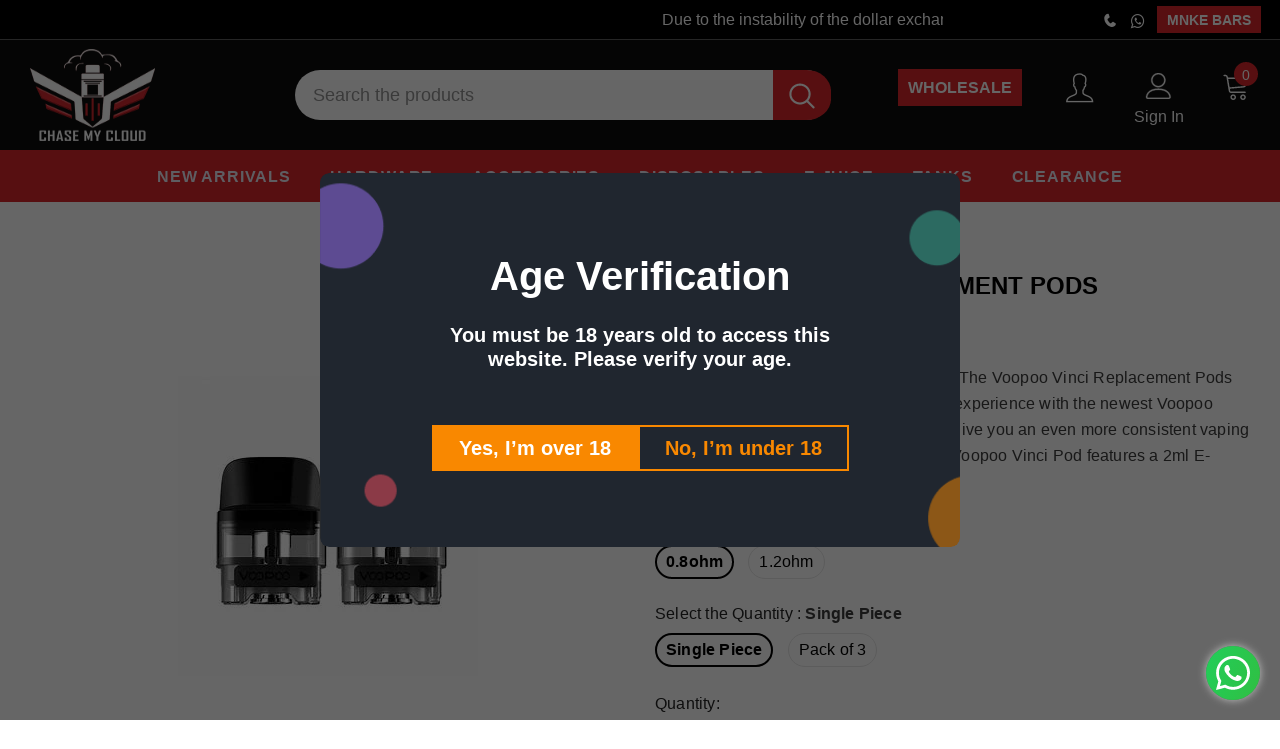

--- FILE ---
content_type: text/html; charset=utf-8
request_url: https://chasemycloud.com/products/voopoo-vinci-replacement-pods
body_size: 35813
content:
  <!doctype html>
<!--[if lt IE 7]><html class="no-js lt-ie9 lt-ie8 lt-ie7" lang="en"> <![endif]-->
<!--[if IE 7]><html class="no-js lt-ie9 lt-ie8" lang="en"> <![endif]-->
<!--[if IE 8]><html class="no-js lt-ie9" lang="en"> <![endif]-->
<!--[if IE 9 ]><html class="ie9 no-js"> <![endif]-->
<!--[if (gt IE 9)|!(IE)]><!--> <html class="no-js"> <!--<![endif]-->
<head><!-- Basic page needs ================================================== -->
  <meta charset="utf-8">
  <meta http-equiv="X-UA-Compatible" content="IE=edge,chrome=1">
	
  <!-- Title and description ================================================== -->
   
  <title>
    Voopoo Vinci Replacement Pods - CHASE MY CLOUD
    
    

     &ndash; 
    Chasemycloud
    
  </title>
  

  
  <meta name="description" content="Check out the Voopoo Vinci Replacement Pods, which use an e-juice recirculation system and have a 2ml capacity and integrated 0.8ohm Coil.">
  

  <!-- Product meta ================================================== -->
  


  <meta property="og:type" content="product">
  <meta property="og:title" content="VOOPOO VINCI REPLACEMENT PODS">
  
  <meta property="og:image" content="http://chasemycloud.com/cdn/shop/products/th-69_grande.jpg?v=1671987669">
  <meta property="og:image:secure_url" content="https://chasemycloud.com/cdn/shop/products/th-69_grande.jpg?v=1671987669">
  
  <meta property="og:image" content="http://chasemycloud.com/cdn/shop/products/VooPoo-Replacement-Vinci-Pods-0.8ohm-By-Karachi-Vapers_grande.jpg?v=1671987670">
  <meta property="og:image:secure_url" content="https://chasemycloud.com/cdn/shop/products/VooPoo-Replacement-Vinci-Pods-0.8ohm-By-Karachi-Vapers_grande.jpg?v=1671987670">
  
  <meta property="og:price:amount" content="800">
  <meta property="og:price:currency" content="PKR">


  <meta property="og:description" content="Check out the Voopoo Vinci Replacement Pods, which use an e-juice recirculation system and have a 2ml capacity and integrated 0.8ohm Coil.">


  <meta property="og:url" content="https://chasemycloud.com/products/voopoo-vinci-replacement-pods">
  <meta property="og:site_name" content="Chasemycloud">
  <!-- /snippets/twitter-card.liquid -->





  <meta name="twitter:card" content="product">
  <meta name="twitter:title" content="VOOPOO VINCI REPLACEMENT PODS">
  <meta name="twitter:description" content="VOOPOO VINCI REPLACEMENT PODS The Voopoo Vinci Replacement Pods provide a stronger and more reliable pod experience with the newest Voopoo Vinci kit. The Vinci pods are designed to give you an even more consistent vaping experience. With a leakproof design, the Voopoo Vinci Pod features a 2ml E-liquid capacity with silicone stoppered side filling.  This prevents leakage and keeps your device looking new longer. The pod is also lightweight and easy to carry around, making it an ideal choice for vaping on the go. The 0.8ohm integrated coil is the most powerful and user-friendly vaporizer on the market, offering superb flavor and smooth vapor. By using innovative &quot;ITO&quot; vaporization tech, you&#39;ll enjoy amazing results. Voopoo Vinci Replacement Pods Features: For Vinci Pod System 2.0ml E-liquid Capacity Leakproof Pod Design Convenient Side Filling 0.8 Ohms Integrated Coil 1.2 Ohms Integrated">
  <meta name="twitter:image" content="https://chasemycloud.com/cdn/shop/products/th-69_medium.jpg?v=1671987669">
  <meta name="twitter:image:width" content="240">
  <meta name="twitter:image:height" content="240">
  <meta name="twitter:label1" content="Price">
  <meta name="twitter:data1" content="From Rs.800 PKR">
  
  <meta name="twitter:label2" content="Brand">
  <meta name="twitter:data2" content="VOOPOO">
  



  <!-- Helpers ================================================== -->
  <link rel="canonical" href="https://chasemycloud.com/products/voopoo-vinci-replacement-pods">
  <link canonical-shop-url="https://chasemycloud.com/">
  <meta name="viewport" content="width=device-width,initial-scale=1">
  <link rel="preload" href="//chasemycloud.com/cdn/shop/t/6/assets/vendor.min.css?v=76934671934705126881692625943" as="style">
  <link rel="preload" href="//chasemycloud.com/cdn/shop/t/6/assets/theme-styles.css?v=74227864137814933821693828421" as="style">
  <link rel="preload" href="//chasemycloud.com/cdn/shop/t/6/assets/theme-styles-responsive.css?v=172402473079645135201705903608" as="style">
  <link rel="preload" href="//chasemycloud.com/cdn/shop/t/6/assets/theme-settings.css?v=161846212679881678191679641002" as="style">
  <link rel="preload" href="//chasemycloud.com/cdn/shop/t/6/assets/header-05.css?v=180687859257110468381679641002" as="style">
  <link rel="preload" href="//chasemycloud.com/cdn/shop/t/6/assets/header-06.css?v=126606608905150543181679641002" as="style">
  <link rel="preload" href="//chasemycloud.com/cdn/shop/t/6/assets/header-07.css?v=100353581849455261521679641002" as="style">
  <link rel="preload" href="//chasemycloud.com/cdn/shop/t/6/assets/header-08.css?v=53144899064534628181688978615" as="style">
  <link rel="preload" href="//chasemycloud.com/cdn/shop/t/6/assets/footer-06.css?v=132629616272968652451679641002" as="style">
  <link rel="preload" href="//chasemycloud.com/cdn/shop/t/6/assets/footer-07.css?v=19457261069086938391679641002" as="style">
  <link rel="preload" href="//chasemycloud.com/cdn/shop/t/6/assets/footer-08.css?v=17161311055609253561679641002" as="style">
  <link rel="preload" href="//chasemycloud.com/cdn/shop/t/6/assets/footer-09.css?v=31723816694365087181679641002" as="style">
  <link rel="preload" href="//chasemycloud.com/cdn/shop/t/6/assets/product-skin.css?v=86030726725359264551679641002" as="style">
  <link rel="preload" href="//chasemycloud.com/cdn/shop/t/6/assets/layout_style_1170.css?v=175837568721092489071679641002" as="style">
  <link rel="preload" href="//chasemycloud.com/cdn/shop/t/6/assets/layout_style_fullwidth.css?v=139908533630461757151679641002" as="style">
  <link rel="preload" href="//chasemycloud.com/cdn/shop/t/6/assets/layout_style_flower.css?v=46301794337413993831679641002" as="style">
  <link rel="preload" href="//chasemycloud.com/cdn/shop/t/6/assets/layout_style_suppermarket.css?v=53777167786432507791679641002" as="style">
  <link rel="preload" href="//chasemycloud.com/cdn/shop/t/6/assets/layout_style_surfup.css?v=4386702995590708811680499798" as="style">
  <link rel="preload" href="//chasemycloud.com/cdn/shop/t/6/assets/product-supermarket.css?v=171093545267327271411679641002" as="style">
  <link rel="preload" href="//chasemycloud.com/cdn/shop/t/6/assets/jquery.min.js?v=128018402431423999591692448143" as="script">

    <!-- Add the slick-theme.css if you want default styling -->
<link rel="stylesheet" type="text/css" href="//cdn.jsdelivr.net/npm/slick-carousel@1.8.1/slick/slick.css"/>
<!-- Add the slick-theme.css if you want default styling -->
<link rel="stylesheet" type="text/css" href="//cdn.jsdelivr.net/npm/slick-carousel@1.8.1/slick/slick-theme.css"/> 

  <!-- Favicon -->
  
  <link rel="shortcut icon" href="//chasemycloud.com/cdn/shop/files/favicon_32x32.png?v=1655364410" type="image/png">
  
  
  <!-- Styles -->
  <style>
    

        
        
        
        

        
        
        
        

		    

        
			      
        
    
    :root {
      --font_size: 16px;
      --font_size_minus1: 15px;
      --font_size_minus2: 14px;
      --font_size_minus3: 13px;
      --font_size_minus4: 12px;
      --font_size_plus1: 17px;
      --font_size_plus2: 18px;
      --font_size_plus3: 19px;
      --font_size_plus4: 20px;
      --font_size_plus5: 21px;
      --font_size_plus6: 22px;
      --font_size_plus7: 23px;
      --font_size_plus8: 24px;
      --font_size_plus9: 25px;
      --font_size_plus10: 26px;
      --font_size_plus11: 27px;
      --font_size_plus12: 28px;
      --font_size_plus13: 29px;
      --font_size_plus14: 30px;
      --font_size_plus15: 31px;
      --font_size_plus16: 32px;
      --font_size_plus18: 34px;
      --font_size_plus21: 37px;
      --font_size_plus22: 38px;
      --font_size_plus23: 39px;
      --font_size_plus24: 40px;
      --font_size_plus29: 45px;
      --font_size_plus33: 49px;
      --font_size_plus34: 50px;

	  --fonts_name: Helvetica,Arial, sans-serif;
	  --fonts_name_2: Helvetica,Arial, sans-serif;

      /* Color */
      --body_bg: #ffffff;
      --body_color: #3c3c3c;
      --link_color: #000000;
      --link_color_hover: #232323;
      --link_color_underline: rgba(0, 0, 0, 0.3);

      /* Breadcrumb */
      --breadcrumb_color : #999999;
      --breadcrumb_text_transform : capitalize;

      /* Header and Title */
      --page_title_font_size: 20px;
      --page_title_font_size_minus4: 16px;
      --page_title_font_size_minus6: 14px;
      --page_title_font_size_plus5: 25px;
      --page_title_color: #232323;
      --page_title_text_align : left;
      --page_title_color_underline: rgba(35, 35, 35, 0.3);

      /* Product  */
      --product_name_font_size: 16px;
      --product_name_line_height: 18px;
      --product_text_transform: none;
      --product_name_font_weight: 500;
      --product_name_text_align: center;
      --product_vendor_text_transform: capitalize;
      --product_vendor_font_weight: 500;
      --product_vendor_font_size: 12px;

      --color_title_pr: #000000;
      --color_title_pr_hover: #db262a;
      --color_title_pr_hover_underline: rgba(219, 38, 42, 0.3);
      --color_vendor : #232323;
      --sale_text : #ffffff;
      --bg_sale : #e95144;
      --custom_label_text : #ffffff;
      --custom_label_bg : #323232;
      --bundle_label_text : #ffffff;
      --bundle_label_bg : #232323;
      --new_label_text : #323232;
      --new_label_bg : #ffffff;
      --new_label_border : #f6f6f6;
      --sold_out_text : #ffffff;
      --bg_sold_out : #c1c1c1;
      --color_price: #db262a;
      --color_price_sale: #db262a;
      --color_compare_price: #969696;
      --color_compare_product: #3c3c3c;
      
        
        --color_quick_view: rgba(255, 255, 255, 0.7);
        --bg_quick_view: rgba(0, 0, 0, 0.8);
        
      
      --border_quick_view: transparent;
      --color_wishlist: #232323;
      --bg_wishlist: #ffffff;
      --border_wishlist: transparent;
      --bg_wishlist_active: #ffe5e5;

      /* Button 1 */
      --background_1: #232323;
      --color_1 : #ffffff;
      --border_1 : #232323;

      /* Button 2 */
      --background_2: #ffffff;
      --color_2 : #232323;
      --border_2 : #232323;

      /* Button 3 */
      --background_3: #e95144;
      --color_3 : #ffffff;
      --border_3 : #e95144;

      /* Button Add To Cart */
      --color_add_to_cart : #fff;
      --border_add_to_cart : #000;
      --background_add_to_cart : #000;

      --color_add_to_cart_hover : #000;
      --border_add_to_cart_hover : #000;
      --background_add_to_cart_hover : #fff;


      /* Button */
      
        --button_font_family: Helvetica,Arial, sans-serif;
      
      --button_font_size: px;
      --button_font_weight: ;
      --button_border_radius: px;
      --button_border_width: px;
      --button_border_style: ;
      --button_text_align: ;
      --button_text_transform: ;
      --button_letter_spacing: ;
      --button_padding_top: px;
      --button_padding_bottom: px;
      --button_padding_left: px;
      --button_padding_right: px;

      

      /* Border Color */
      --border_widget_title : #e0e0e0;
      --border_color_1 : #ebebeb;
      --border_color_2: #e7e7e7;
      --border_page_title: #eaeaea;
      --border_input: #cbcbcb;
      --border_checkbox: #d0d0d0;
      --border_dropdown: #dadada;
      --border_bt_sidebar : #f6f6f6;
      --color_icon_drop: #6b6b6b;

      
          --color_ipt: #3c3c3c;
        

      
      --color_slick_arrow: #000000;
      --color_border_slick_arrow: #505050;
      --color_bg_slick_arrow: #ffffff;
      

      /*color Mobile*/

      --color_menu_mb: #ffffff;
      --color_menu_level3: #3c3c3c;

      /* Mixin ================= */
      
          --padding_btn: 14px 15px 12px !important;
          --padding_btn_bundle: 14px 15px 12px;
          --padding_btn_qv_add_to_cart: 14px 15px 12px;
          --font_size_btn: var(--font_size);
          --letter_spacing_btn: 0;
      

      
      
          --color-price-box: var(--color_compare_price);
      

      --color_review: #232323;
      --color_review_empty: #232323;

      --border-product-image: #e6e6e6;

      
      --border-radius-17: 17px;
      --border-radius-50: 50%;
      

      --ask_an_expert_positon: 20vh;
      --ask_an_expert_positon_tb: 14vh;
    }
</style>
  
 <link href="//chasemycloud.com/cdn/shop/t/6/assets/mystyle.css?v=98072825930384135691693214230" rel="stylesheet" type="text/css" media="all" />
<link href="//chasemycloud.com/cdn/shop/t/6/assets/vendor.min.css?v=76934671934705126881692625943" rel="stylesheet" type="text/css" media="all" />
<link href="//chasemycloud.com/cdn/shop/t/6/assets/theme-styles.css?v=74227864137814933821693828421" rel="stylesheet" type="text/css" media="all" />
<link href="//chasemycloud.com/cdn/shop/t/6/assets/theme-styles-responsive.css?v=172402473079645135201705903608" rel="stylesheet" type="text/css" media="all" />
<link href="//chasemycloud.com/cdn/shop/t/6/assets/theme-settings.css?v=161846212679881678191679641002" rel="stylesheet" type="text/css" media="all" />











	<link href="//chasemycloud.com/cdn/shop/t/6/assets/header-08.css?v=53144899064534628181688978615" rel="stylesheet" type="text/css" media="all" />

























	<link href="//chasemycloud.com/cdn/shop/t/6/assets/layout_style_surfup.css?v=4386702995590708811680499798" rel="stylesheet" type="text/css" media="all" />



  
   <!-- Scripts -->
  <script src="//chasemycloud.com/cdn/shop/t/6/assets/jquery.min.js?v=128018402431423999591692448143" type="text/javascript"></script>
<script src="//chasemycloud.com/cdn/shop/t/6/assets/jquery-cookie.min.js?v=72365755745404048181679641002" type="text/javascript"></script>
<script src="//chasemycloud.com/cdn/shop/t/6/assets/lazysizes.min.js?v=84414966064882348651679641002" type="text/javascript"></script>

<script>
  	window.lazySizesConfig = window.lazySizesConfig || {};
    lazySizesConfig.loadMode = 1;
    window.lazySizesConfig.init = false;
    lazySizes.init();
  
    window.ajax_cart = "upsell";
    window.money_format = "Rs. {{amount_no_decimals}}";//"Rs.{{amount_no_decimals}} PKR";
    window.shop_currency = "PKR";
    window.show_multiple_currencies = false;
    window.use_color_swatch = true;
    window.product_variant_name = false;
        window.color_swatch_style = "variant";
    window.enable_sidebar_multiple_choice = true;
    window.file_url = "//chasemycloud.com/cdn/shop/files/?v=3088";
    window.asset_url = "";
    window.router = "";
    window.swatch_recently = "color";
    window.label_sale = "discount_sale";
    window.layout_style = "layout_style_surfup";
    window.layout_home = "";
    window.product_style = "default";
    window.category_style = "default";
    window.layout_body = "full";
        
    window.inventory_text = {
        in_stock: "In stock",
        many_in_stock: "Many in stock",
        out_of_stock: "Out of stock",
        add_to_cart: "Add to cart",
        add_all_to_cart: "Add all to Cart",
        sold_out: "Sold Out",
        select_options : "Select options",
        unavailable: "Sold Out",
        view_all_collection: "View All",
        no_more_product: "No more product",
        show_options: "Show Variants",
        hide_options: "Hide Variants",
        adding : "Adding",
        thank_you : "Thank You",
        add_more : "Add More",
        cart_feedback : "Added",
        add_wishlist : "Add to Wish List",
        remove_wishlist : "Remove Wish List",
        add_wishlist_1 : "Add to wishlist",
        remove_wishlist_1 : "Remove wishlist",
        previous: "Prev",
        next: "Next",
      	pre_order : "Pre Order",
        hotStock: "Hurry up! only [inventory] left",
        view_more: "View All",
        view_less : "View Less",
        show_more: "Show More",
        show_less : "Show Less",
        days : "Days",
        hours : "Hours",
        mins : "Mins",
        secs : "Secs",

        customlabel: "Custom Label",
        newlabel: "New",
        salelabel: "Sale",
        soldoutlabel: "Sold Out",
        bundlelabel: "Bundle",

        message_compare : "You must select at least two products to compare!",
        message_iscart : "is added to your shopping cart.",

        add_compare : "Add to compare",
        remove_compare : "Remove compare",
        remove: "Remove",
        warning_quantity: "Maximum quantity",
    };
    window.multi_lang = false;
    window.collection_pagination_type = "default";

    window.newsletter_popup = false;
    window.hidden_newsletter = false;
    window.option_ptoduct1 = "size";
    window.option_ptoduct2 = "color";
    window.option_ptoduct3 = "option 3"

    /* Free Shipping Message */
    window.free_shipping_color1 = "#F44336";  
    window.free_shipping_color2 = "#FF9800";
    window.free_shipping_color3 = "#69c69c";
    window.free_shipping_price = 800;
    window.free_shipping_text = {
        free_shipping_message_1: "You qualify for free shipping!",
        free_shipping_message_2:"Only",
        free_shipping_message_3: "away from",
        free_shipping_message_4: "free shipping",
        free_shipping_1: "Free",
        free_shipping_2: "TBD",
    }

</script>

  
    <script type="text/javascript" src="//cdn.jsdelivr.net/npm/slick-carousel@1.8.1/slick/slick.min.js"></script>

  <!-- Header hook for plugins ================================ -->
  <script>window.performance && window.performance.mark && window.performance.mark('shopify.content_for_header.start');</script><meta id="shopify-digital-wallet" name="shopify-digital-wallet" content="/59014283396/digital_wallets/dialog">
<link rel="alternate" type="application/json+oembed" href="https://chasemycloud.com/products/voopoo-vinci-replacement-pods.oembed">
<script async="async" src="/checkouts/internal/preloads.js?locale=en-PK"></script>
<script id="shopify-features" type="application/json">{"accessToken":"048c7dba9544246068469926faabd941","betas":["rich-media-storefront-analytics"],"domain":"chasemycloud.com","predictiveSearch":true,"shopId":59014283396,"locale":"en"}</script>
<script>var Shopify = Shopify || {};
Shopify.shop = "chasemycloud-mean3.myshopify.com";
Shopify.locale = "en";
Shopify.currency = {"active":"PKR","rate":"1.0"};
Shopify.country = "PK";
Shopify.theme = {"name":"New Home page","id":128386039940,"schema_name":"Chase My Cloud","schema_version":"Updated 1.0.0","theme_store_id":null,"role":"main"};
Shopify.theme.handle = "null";
Shopify.theme.style = {"id":null,"handle":null};
Shopify.cdnHost = "chasemycloud.com/cdn";
Shopify.routes = Shopify.routes || {};
Shopify.routes.root = "/";</script>
<script type="module">!function(o){(o.Shopify=o.Shopify||{}).modules=!0}(window);</script>
<script>!function(o){function n(){var o=[];function n(){o.push(Array.prototype.slice.apply(arguments))}return n.q=o,n}var t=o.Shopify=o.Shopify||{};t.loadFeatures=n(),t.autoloadFeatures=n()}(window);</script>
<script id="shop-js-analytics" type="application/json">{"pageType":"product"}</script>
<script defer="defer" async type="module" src="//chasemycloud.com/cdn/shopifycloud/shop-js/modules/v2/client.init-shop-cart-sync_BT-GjEfc.en.esm.js"></script>
<script defer="defer" async type="module" src="//chasemycloud.com/cdn/shopifycloud/shop-js/modules/v2/chunk.common_D58fp_Oc.esm.js"></script>
<script defer="defer" async type="module" src="//chasemycloud.com/cdn/shopifycloud/shop-js/modules/v2/chunk.modal_xMitdFEc.esm.js"></script>
<script type="module">
  await import("//chasemycloud.com/cdn/shopifycloud/shop-js/modules/v2/client.init-shop-cart-sync_BT-GjEfc.en.esm.js");
await import("//chasemycloud.com/cdn/shopifycloud/shop-js/modules/v2/chunk.common_D58fp_Oc.esm.js");
await import("//chasemycloud.com/cdn/shopifycloud/shop-js/modules/v2/chunk.modal_xMitdFEc.esm.js");

  window.Shopify.SignInWithShop?.initShopCartSync?.({"fedCMEnabled":true,"windoidEnabled":true});

</script>
<script>(function() {
  var isLoaded = false;
  function asyncLoad() {
    if (isLoaded) return;
    isLoaded = true;
    var urls = ["https:\/\/cdn.shopify.com\/s\/files\/1\/0683\/1371\/0892\/files\/splmn-shopify-prod-August-31.min.js?v=1693985059\u0026shop=chasemycloud-mean3.myshopify.com","https:\/\/loox.io\/widget\/zRsLSBYsfW\/loox.1682689460734.js?shop=chasemycloud-mean3.myshopify.com","https:\/\/js.smile.io\/v1\/smile-shopify.js?shop=chasemycloud-mean3.myshopify.com","https:\/\/av.good-apps.co\/storage\/js\/good_apps_timer-chasemycloud-mean3.myshopify.com.js?ver=46\u0026shop=chasemycloud-mean3.myshopify.com"];
    for (var i = 0; i < urls.length; i++) {
      var s = document.createElement('script');
      s.type = 'text/javascript';
      s.async = true;
      s.src = urls[i];
      var x = document.getElementsByTagName('script')[0];
      x.parentNode.insertBefore(s, x);
    }
  };
  if(window.attachEvent) {
    window.attachEvent('onload', asyncLoad);
  } else {
    window.addEventListener('load', asyncLoad, false);
  }
})();</script>
<script id="__st">var __st={"a":59014283396,"offset":18000,"reqid":"00cc416b-fb12-40ff-838b-784a64d006d7-1769075625","pageurl":"chasemycloud.com\/products\/voopoo-vinci-replacement-pods","u":"e00f2737064f","p":"product","rtyp":"product","rid":7039406243972};</script>
<script>window.ShopifyPaypalV4VisibilityTracking = true;</script>
<script id="captcha-bootstrap">!function(){'use strict';const t='contact',e='account',n='new_comment',o=[[t,t],['blogs',n],['comments',n],[t,'customer']],c=[[e,'customer_login'],[e,'guest_login'],[e,'recover_customer_password'],[e,'create_customer']],r=t=>t.map((([t,e])=>`form[action*='/${t}']:not([data-nocaptcha='true']) input[name='form_type'][value='${e}']`)).join(','),a=t=>()=>t?[...document.querySelectorAll(t)].map((t=>t.form)):[];function s(){const t=[...o],e=r(t);return a(e)}const i='password',u='form_key',d=['recaptcha-v3-token','g-recaptcha-response','h-captcha-response',i],f=()=>{try{return window.sessionStorage}catch{return}},m='__shopify_v',_=t=>t.elements[u];function p(t,e,n=!1){try{const o=window.sessionStorage,c=JSON.parse(o.getItem(e)),{data:r}=function(t){const{data:e,action:n}=t;return t[m]||n?{data:e,action:n}:{data:t,action:n}}(c);for(const[e,n]of Object.entries(r))t.elements[e]&&(t.elements[e].value=n);n&&o.removeItem(e)}catch(o){console.error('form repopulation failed',{error:o})}}const l='form_type',E='cptcha';function T(t){t.dataset[E]=!0}const w=window,h=w.document,L='Shopify',v='ce_forms',y='captcha';let A=!1;((t,e)=>{const n=(g='f06e6c50-85a8-45c8-87d0-21a2b65856fe',I='https://cdn.shopify.com/shopifycloud/storefront-forms-hcaptcha/ce_storefront_forms_captcha_hcaptcha.v1.5.2.iife.js',D={infoText:'Protected by hCaptcha',privacyText:'Privacy',termsText:'Terms'},(t,e,n)=>{const o=w[L][v],c=o.bindForm;if(c)return c(t,g,e,D).then(n);var r;o.q.push([[t,g,e,D],n]),r=I,A||(h.body.append(Object.assign(h.createElement('script'),{id:'captcha-provider',async:!0,src:r})),A=!0)});var g,I,D;w[L]=w[L]||{},w[L][v]=w[L][v]||{},w[L][v].q=[],w[L][y]=w[L][y]||{},w[L][y].protect=function(t,e){n(t,void 0,e),T(t)},Object.freeze(w[L][y]),function(t,e,n,w,h,L){const[v,y,A,g]=function(t,e,n){const i=e?o:[],u=t?c:[],d=[...i,...u],f=r(d),m=r(i),_=r(d.filter((([t,e])=>n.includes(e))));return[a(f),a(m),a(_),s()]}(w,h,L),I=t=>{const e=t.target;return e instanceof HTMLFormElement?e:e&&e.form},D=t=>v().includes(t);t.addEventListener('submit',(t=>{const e=I(t);if(!e)return;const n=D(e)&&!e.dataset.hcaptchaBound&&!e.dataset.recaptchaBound,o=_(e),c=g().includes(e)&&(!o||!o.value);(n||c)&&t.preventDefault(),c&&!n&&(function(t){try{if(!f())return;!function(t){const e=f();if(!e)return;const n=_(t);if(!n)return;const o=n.value;o&&e.removeItem(o)}(t);const e=Array.from(Array(32),(()=>Math.random().toString(36)[2])).join('');!function(t,e){_(t)||t.append(Object.assign(document.createElement('input'),{type:'hidden',name:u})),t.elements[u].value=e}(t,e),function(t,e){const n=f();if(!n)return;const o=[...t.querySelectorAll(`input[type='${i}']`)].map((({name:t})=>t)),c=[...d,...o],r={};for(const[a,s]of new FormData(t).entries())c.includes(a)||(r[a]=s);n.setItem(e,JSON.stringify({[m]:1,action:t.action,data:r}))}(t,e)}catch(e){console.error('failed to persist form',e)}}(e),e.submit())}));const S=(t,e)=>{t&&!t.dataset[E]&&(n(t,e.some((e=>e===t))),T(t))};for(const o of['focusin','change'])t.addEventListener(o,(t=>{const e=I(t);D(e)&&S(e,y())}));const B=e.get('form_key'),M=e.get(l),P=B&&M;t.addEventListener('DOMContentLoaded',(()=>{const t=y();if(P)for(const e of t)e.elements[l].value===M&&p(e,B);[...new Set([...A(),...v().filter((t=>'true'===t.dataset.shopifyCaptcha))])].forEach((e=>S(e,t)))}))}(h,new URLSearchParams(w.location.search),n,t,e,['guest_login'])})(!0,!0)}();</script>
<script integrity="sha256-4kQ18oKyAcykRKYeNunJcIwy7WH5gtpwJnB7kiuLZ1E=" data-source-attribution="shopify.loadfeatures" defer="defer" src="//chasemycloud.com/cdn/shopifycloud/storefront/assets/storefront/load_feature-a0a9edcb.js" crossorigin="anonymous"></script>
<script data-source-attribution="shopify.dynamic_checkout.dynamic.init">var Shopify=Shopify||{};Shopify.PaymentButton=Shopify.PaymentButton||{isStorefrontPortableWallets:!0,init:function(){window.Shopify.PaymentButton.init=function(){};var t=document.createElement("script");t.src="https://chasemycloud.com/cdn/shopifycloud/portable-wallets/latest/portable-wallets.en.js",t.type="module",document.head.appendChild(t)}};
</script>
<script data-source-attribution="shopify.dynamic_checkout.buyer_consent">
  function portableWalletsHideBuyerConsent(e){var t=document.getElementById("shopify-buyer-consent"),n=document.getElementById("shopify-subscription-policy-button");t&&n&&(t.classList.add("hidden"),t.setAttribute("aria-hidden","true"),n.removeEventListener("click",e))}function portableWalletsShowBuyerConsent(e){var t=document.getElementById("shopify-buyer-consent"),n=document.getElementById("shopify-subscription-policy-button");t&&n&&(t.classList.remove("hidden"),t.removeAttribute("aria-hidden"),n.addEventListener("click",e))}window.Shopify?.PaymentButton&&(window.Shopify.PaymentButton.hideBuyerConsent=portableWalletsHideBuyerConsent,window.Shopify.PaymentButton.showBuyerConsent=portableWalletsShowBuyerConsent);
</script>
<script data-source-attribution="shopify.dynamic_checkout.cart.bootstrap">document.addEventListener("DOMContentLoaded",(function(){function t(){return document.querySelector("shopify-accelerated-checkout-cart, shopify-accelerated-checkout")}if(t())Shopify.PaymentButton.init();else{new MutationObserver((function(e,n){t()&&(Shopify.PaymentButton.init(),n.disconnect())})).observe(document.body,{childList:!0,subtree:!0})}}));
</script>

<script>window.performance && window.performance.mark && window.performance.mark('shopify.content_for_header.end');</script>

  <!--[if lt IE 9]>
  <script src="//html5shiv.googlecode.com/svn/trunk/html5.js" type="text/javascript"></script>
  <![endif]-->

  
  
  

  <script>

    Shopify.productOptionsMap = {};
    Shopify.quickViewOptionsMap = {};

    Shopify.updateOptionsInSelector = function(selectorIndex, wrapperSlt) {
        Shopify.optionsMap = wrapperSlt === '.product' ? Shopify.productOptionsMap : Shopify.quickViewOptionsMap;

        switch (selectorIndex) {
            case 0:
                var key = 'root';
                var selector = $(wrapperSlt + ' .single-option-selector:eq(0)');
                break;
            case 1:
                var key = $(wrapperSlt + ' .single-option-selector:eq(0)').val();
                var selector = $(wrapperSlt + ' .single-option-selector:eq(1)');
                break;
            case 2:
                var key = $(wrapperSlt + ' .single-option-selector:eq(0)').val();
                key += ' / ' + $(wrapperSlt + ' .single-option-selector:eq(1)').val();
                var selector = $(wrapperSlt + ' .single-option-selector:eq(2)');
        }

        var initialValue = selector.val();
        selector.empty();

        var availableOptions = Shopify.optionsMap[key];

        if (availableOptions && availableOptions.length) {
            for (var i = 0; i < availableOptions.length; i++) {
                var option = availableOptions[i].replace('-sold-out','');
                var newOption = $('<option></option>').val(option).html(option);

                selector.append(newOption);
            }

            $(wrapperSlt + ' .swatch[data-option-index="' + selectorIndex + '"] .swatch-element').each(function() {
                // debugger;
                if ($.inArray($(this).attr('data-value'), availableOptions) !== -1) {
                    $(this).addClass('available').removeClass('soldout').find(':radio').prop('disabled',false).prop('checked',true);
                }
                else {
                    if ($.inArray($(this).attr('data-value') + '-sold-out', availableOptions) !== -1) {
                        $(this).addClass('available').addClass('soldout').find(':radio').prop('disabled',false).prop('checked',true);
                    } else {
                        $(this).removeClass('available').addClass('soldout').find(':radio').prop('disabled',true).prop('checked',false);
                    }
                    
                }
            });

            if ($.inArray(initialValue, availableOptions) !== -1) {
                selector.val(initialValue);
            }

            selector.trigger('change');
        };
    };

    Shopify.linkOptionSelectors = function(product, wrapperSlt, check) {
        // Building our mapping object.
        Shopify.optionsMap = wrapperSlt === '.product' ? Shopify.productOptionsMap : Shopify.quickViewOptionsMap;
        var arr_1= [],
            arr_2= [],
            arr_3= [];

        Shopify.optionsMap['root'] == [];
        for (var i = 0; i < product.variants.length; i++) {
            var variant = product.variants[i];
            if (variant) {
                var key1 = variant.option1;
                var key2 = variant.option1 + ' / ' + variant.option2;
                Shopify.optionsMap[key1] = [];
                Shopify.optionsMap[key2] = [];
            }
        }
        for (var i = 0; i < product.variants.length; i++) {
            var variant = product.variants[i];
            if (variant) {
                if (window.use_color_swatch) {
                    if (variant.available) {
                        // Gathering values for the 1st drop-down.
                        Shopify.optionsMap['root'] = Shopify.optionsMap['root'] || [];

                        // if ($.inArray(variant.option1 + '-sold-out', Shopify.optionsMap['root']) !== -1) {
                        //     Shopify.optionsMap['root'].pop();
                        // } 

                        arr_1.push(variant.option1);
                        arr_1 = $.unique(arr_1);

                        Shopify.optionsMap['root'].push(variant.option1);

                        Shopify.optionsMap['root'] = Shopify.uniq(Shopify.optionsMap['root']);

                        // Gathering values for the 2nd drop-down.
                        if (product.options.length > 1) {
                        var key = variant.option1;
                            Shopify.optionsMap[key] = Shopify.optionsMap[key] || [];
                            // if ($.inArray(variant.option2 + '-sold-out', Shopify.optionsMap[key]) !== -1) {
                            //     Shopify.optionsMap[key].pop();
                            // } 
                            Shopify.optionsMap[key].push(variant.option2);
                            if ($.inArray(variant.option2, arr_2) === -1) {
                                arr_2.push(variant.option2);
                                arr_2 = $.unique(arr_2);
                            }
                            Shopify.optionsMap[key] = Shopify.uniq(Shopify.optionsMap[key]);
                        }

                        // Gathering values for the 3rd drop-down.
                        if (product.options.length === 3) {
                            var key = variant.option1 + ' / ' + variant.option2;
                            Shopify.optionsMap[key] = Shopify.optionsMap[key] || [];
                            Shopify.optionsMap[key].push(variant.option3);

                            if ($.inArray(variant.option3, arr_3) === -1) {
                                arr_3.push(variant.option3);
                                arr_3 = $.unique(arr_3);
                            }
                            
                            Shopify.optionsMap[key] = Shopify.uniq(Shopify.optionsMap[key]);
                        }
                    } else {
                        // Gathering values for the 1st drop-down.
                        Shopify.optionsMap['root'] = Shopify.optionsMap['root'] || [];
                        if ($.inArray(variant.option1, arr_1) === -1) {
                            Shopify.optionsMap['root'].push(variant.option1 + '-sold-out');
                        }
                        
                        Shopify.optionsMap['root'] = Shopify.uniq(Shopify.optionsMap['root']);

                        // Gathering values for the 2nd drop-down.
                        if (product.options.length > 1) {
                            var key = variant.option1;
                            Shopify.optionsMap[key] = Shopify.optionsMap[key] || [];
                            // Shopify.optionsMap[key].push(variant.option2);

                            // if ($.inArray(variant.option2, arr_2) === -1) {
                                Shopify.optionsMap[key].push(variant.option2 + '-sold-out');
                            // }
                            
                            Shopify.optionsMap[key] = Shopify.uniq(Shopify.optionsMap[key]);
                        }

                        // Gathering values for the 3rd drop-down.
                        if (product.options.length === 3) {
                            var key = variant.option1 + ' / ' + variant.option2;
                            Shopify.optionsMap[key] = Shopify.optionsMap[key] || [];
//                             if ($.inArray(variant.option3, arr_3) === -1) {
                                Shopify.optionsMap[key].push(variant.option3 + '-sold-out');
//                             }
                            Shopify.optionsMap[key] = Shopify.uniq(Shopify.optionsMap[key]);
                        }

                    }
                } else {
                    // Gathering values for the 1st drop-down.
                    if (check) {
                        if (variant.available) {
                            Shopify.optionsMap['root'] = Shopify.optionsMap['root'] || [];
                            Shopify.optionsMap['root'].push(variant.option1);
                            Shopify.optionsMap['root'] = Shopify.uniq(Shopify.optionsMap['root']);

                            // Gathering values for the 2nd drop-down.
                            if (product.options.length > 1) {
                            var key = variant.option1;
                                Shopify.optionsMap[key] = Shopify.optionsMap[key] || [];
                                Shopify.optionsMap[key].push(variant.option2);
                                Shopify.optionsMap[key] = Shopify.uniq(Shopify.optionsMap[key]);
                            }

                            // Gathering values for the 3rd drop-down.
                            if (product.options.length === 3) {
                                var key = variant.option1 + ' / ' + variant.option2;
                                Shopify.optionsMap[key] = Shopify.optionsMap[key] || [];
                                Shopify.optionsMap[key].push(variant.option3);
                                Shopify.optionsMap[key] = Shopify.uniq(Shopify.optionsMap[key]);
                            }
                        }
                    } else {
                        Shopify.optionsMap['root'] = Shopify.optionsMap['root'] || [];

                        Shopify.optionsMap['root'].push(variant.option1);
                        Shopify.optionsMap['root'] = Shopify.uniq(Shopify.optionsMap['root']);

                        // Gathering values for the 2nd drop-down.
                        if (product.options.length > 1) {
                        var key = variant.option1;
                            Shopify.optionsMap[key] = Shopify.optionsMap[key] || [];
                            Shopify.optionsMap[key].push(variant.option2);
                            Shopify.optionsMap[key] = Shopify.uniq(Shopify.optionsMap[key]);
                        }

                        // Gathering values for the 3rd drop-down.
                        if (product.options.length === 3) {
                            var key = variant.option1 + ' / ' + variant.option2;
                            Shopify.optionsMap[key] = Shopify.optionsMap[key] || [];
                            Shopify.optionsMap[key].push(variant.option3);
                            Shopify.optionsMap[key] = Shopify.uniq(Shopify.optionsMap[key]);
                        }
                    }
                    
                }
            }
        };

        // Update options right away.
        Shopify.updateOptionsInSelector(0, wrapperSlt);

        if (product.options.length > 1) Shopify.updateOptionsInSelector(1, wrapperSlt);
        if (product.options.length === 3) Shopify.updateOptionsInSelector(2, wrapperSlt);

        // When there is an update in the first dropdown.
        $(wrapperSlt + " .single-option-selector:eq(0)").change(function() {
            Shopify.updateOptionsInSelector(1, wrapperSlt);
            if (product.options.length === 3) Shopify.updateOptionsInSelector(2, wrapperSlt);
            return true;
        });

        // When there is an update in the second dropdown.
        $(wrapperSlt + " .single-option-selector:eq(1)").change(function() {
            if (product.options.length === 3) Shopify.updateOptionsInSelector(2, wrapperSlt);
            return true;
        });
    };
</script>
  
  <script nomodule src="https://unpkg.com/@google/model-viewer/dist/model-viewer-legacy.js"></script>
  

<!-- BEGIN app block: shopify://apps/savyour-affiliate-partner/blocks/savyour-block/eb73ccea-1cdf-4a4f-a017-4cde050edcf0 --><script type='text/javascript'>
    !function () {
        'savyour' in window || (window.savyour = function () { window.savyour.q.push(arguments)
        }, window.savyour.q = []); var e = (new Date).getTime();
        const n = document.createElement('script');
        n.src = 'https://affiliate.savyour.com.pk/sap.min.js?v=' + e, n.async = !0, n.defer = !0;
        const t = document.getElementsByTagName('script')[0];
        t.parentNode.insertBefore(n, t)
    }();
    savyour('init', '79436f536d33504e5678703171797645706e6d3741673d3d');
    document.cookie = "sy-store-auth-key=" + "79436f536d33504e5678703171797645706e6d3741673d3d" + "; SameSite=Lax; path=/";
</script>

<!-- END app block --><link href="https://monorail-edge.shopifysvc.com" rel="dns-prefetch">
<script>(function(){if ("sendBeacon" in navigator && "performance" in window) {try {var session_token_from_headers = performance.getEntriesByType('navigation')[0].serverTiming.find(x => x.name == '_s').description;} catch {var session_token_from_headers = undefined;}var session_cookie_matches = document.cookie.match(/_shopify_s=([^;]*)/);var session_token_from_cookie = session_cookie_matches && session_cookie_matches.length === 2 ? session_cookie_matches[1] : "";var session_token = session_token_from_headers || session_token_from_cookie || "";function handle_abandonment_event(e) {var entries = performance.getEntries().filter(function(entry) {return /monorail-edge.shopifysvc.com/.test(entry.name);});if (!window.abandonment_tracked && entries.length === 0) {window.abandonment_tracked = true;var currentMs = Date.now();var navigation_start = performance.timing.navigationStart;var payload = {shop_id: 59014283396,url: window.location.href,navigation_start,duration: currentMs - navigation_start,session_token,page_type: "product"};window.navigator.sendBeacon("https://monorail-edge.shopifysvc.com/v1/produce", JSON.stringify({schema_id: "online_store_buyer_site_abandonment/1.1",payload: payload,metadata: {event_created_at_ms: currentMs,event_sent_at_ms: currentMs}}));}}window.addEventListener('pagehide', handle_abandonment_event);}}());</script>
<script id="web-pixels-manager-setup">(function e(e,d,r,n,o){if(void 0===o&&(o={}),!Boolean(null===(a=null===(i=window.Shopify)||void 0===i?void 0:i.analytics)||void 0===a?void 0:a.replayQueue)){var i,a;window.Shopify=window.Shopify||{};var t=window.Shopify;t.analytics=t.analytics||{};var s=t.analytics;s.replayQueue=[],s.publish=function(e,d,r){return s.replayQueue.push([e,d,r]),!0};try{self.performance.mark("wpm:start")}catch(e){}var l=function(){var e={modern:/Edge?\/(1{2}[4-9]|1[2-9]\d|[2-9]\d{2}|\d{4,})\.\d+(\.\d+|)|Firefox\/(1{2}[4-9]|1[2-9]\d|[2-9]\d{2}|\d{4,})\.\d+(\.\d+|)|Chrom(ium|e)\/(9{2}|\d{3,})\.\d+(\.\d+|)|(Maci|X1{2}).+ Version\/(15\.\d+|(1[6-9]|[2-9]\d|\d{3,})\.\d+)([,.]\d+|)( \(\w+\)|)( Mobile\/\w+|) Safari\/|Chrome.+OPR\/(9{2}|\d{3,})\.\d+\.\d+|(CPU[ +]OS|iPhone[ +]OS|CPU[ +]iPhone|CPU IPhone OS|CPU iPad OS)[ +]+(15[._]\d+|(1[6-9]|[2-9]\d|\d{3,})[._]\d+)([._]\d+|)|Android:?[ /-](13[3-9]|1[4-9]\d|[2-9]\d{2}|\d{4,})(\.\d+|)(\.\d+|)|Android.+Firefox\/(13[5-9]|1[4-9]\d|[2-9]\d{2}|\d{4,})\.\d+(\.\d+|)|Android.+Chrom(ium|e)\/(13[3-9]|1[4-9]\d|[2-9]\d{2}|\d{4,})\.\d+(\.\d+|)|SamsungBrowser\/([2-9]\d|\d{3,})\.\d+/,legacy:/Edge?\/(1[6-9]|[2-9]\d|\d{3,})\.\d+(\.\d+|)|Firefox\/(5[4-9]|[6-9]\d|\d{3,})\.\d+(\.\d+|)|Chrom(ium|e)\/(5[1-9]|[6-9]\d|\d{3,})\.\d+(\.\d+|)([\d.]+$|.*Safari\/(?![\d.]+ Edge\/[\d.]+$))|(Maci|X1{2}).+ Version\/(10\.\d+|(1[1-9]|[2-9]\d|\d{3,})\.\d+)([,.]\d+|)( \(\w+\)|)( Mobile\/\w+|) Safari\/|Chrome.+OPR\/(3[89]|[4-9]\d|\d{3,})\.\d+\.\d+|(CPU[ +]OS|iPhone[ +]OS|CPU[ +]iPhone|CPU IPhone OS|CPU iPad OS)[ +]+(10[._]\d+|(1[1-9]|[2-9]\d|\d{3,})[._]\d+)([._]\d+|)|Android:?[ /-](13[3-9]|1[4-9]\d|[2-9]\d{2}|\d{4,})(\.\d+|)(\.\d+|)|Mobile Safari.+OPR\/([89]\d|\d{3,})\.\d+\.\d+|Android.+Firefox\/(13[5-9]|1[4-9]\d|[2-9]\d{2}|\d{4,})\.\d+(\.\d+|)|Android.+Chrom(ium|e)\/(13[3-9]|1[4-9]\d|[2-9]\d{2}|\d{4,})\.\d+(\.\d+|)|Android.+(UC? ?Browser|UCWEB|U3)[ /]?(15\.([5-9]|\d{2,})|(1[6-9]|[2-9]\d|\d{3,})\.\d+)\.\d+|SamsungBrowser\/(5\.\d+|([6-9]|\d{2,})\.\d+)|Android.+MQ{2}Browser\/(14(\.(9|\d{2,})|)|(1[5-9]|[2-9]\d|\d{3,})(\.\d+|))(\.\d+|)|K[Aa][Ii]OS\/(3\.\d+|([4-9]|\d{2,})\.\d+)(\.\d+|)/},d=e.modern,r=e.legacy,n=navigator.userAgent;return n.match(d)?"modern":n.match(r)?"legacy":"unknown"}(),u="modern"===l?"modern":"legacy",c=(null!=n?n:{modern:"",legacy:""})[u],f=function(e){return[e.baseUrl,"/wpm","/b",e.hashVersion,"modern"===e.buildTarget?"m":"l",".js"].join("")}({baseUrl:d,hashVersion:r,buildTarget:u}),m=function(e){var d=e.version,r=e.bundleTarget,n=e.surface,o=e.pageUrl,i=e.monorailEndpoint;return{emit:function(e){var a=e.status,t=e.errorMsg,s=(new Date).getTime(),l=JSON.stringify({metadata:{event_sent_at_ms:s},events:[{schema_id:"web_pixels_manager_load/3.1",payload:{version:d,bundle_target:r,page_url:o,status:a,surface:n,error_msg:t},metadata:{event_created_at_ms:s}}]});if(!i)return console&&console.warn&&console.warn("[Web Pixels Manager] No Monorail endpoint provided, skipping logging."),!1;try{return self.navigator.sendBeacon.bind(self.navigator)(i,l)}catch(e){}var u=new XMLHttpRequest;try{return u.open("POST",i,!0),u.setRequestHeader("Content-Type","text/plain"),u.send(l),!0}catch(e){return console&&console.warn&&console.warn("[Web Pixels Manager] Got an unhandled error while logging to Monorail."),!1}}}}({version:r,bundleTarget:l,surface:e.surface,pageUrl:self.location.href,monorailEndpoint:e.monorailEndpoint});try{o.browserTarget=l,function(e){var d=e.src,r=e.async,n=void 0===r||r,o=e.onload,i=e.onerror,a=e.sri,t=e.scriptDataAttributes,s=void 0===t?{}:t,l=document.createElement("script"),u=document.querySelector("head"),c=document.querySelector("body");if(l.async=n,l.src=d,a&&(l.integrity=a,l.crossOrigin="anonymous"),s)for(var f in s)if(Object.prototype.hasOwnProperty.call(s,f))try{l.dataset[f]=s[f]}catch(e){}if(o&&l.addEventListener("load",o),i&&l.addEventListener("error",i),u)u.appendChild(l);else{if(!c)throw new Error("Did not find a head or body element to append the script");c.appendChild(l)}}({src:f,async:!0,onload:function(){if(!function(){var e,d;return Boolean(null===(d=null===(e=window.Shopify)||void 0===e?void 0:e.analytics)||void 0===d?void 0:d.initialized)}()){var d=window.webPixelsManager.init(e)||void 0;if(d){var r=window.Shopify.analytics;r.replayQueue.forEach((function(e){var r=e[0],n=e[1],o=e[2];d.publishCustomEvent(r,n,o)})),r.replayQueue=[],r.publish=d.publishCustomEvent,r.visitor=d.visitor,r.initialized=!0}}},onerror:function(){return m.emit({status:"failed",errorMsg:"".concat(f," has failed to load")})},sri:function(e){var d=/^sha384-[A-Za-z0-9+/=]+$/;return"string"==typeof e&&d.test(e)}(c)?c:"",scriptDataAttributes:o}),m.emit({status:"loading"})}catch(e){m.emit({status:"failed",errorMsg:(null==e?void 0:e.message)||"Unknown error"})}}})({shopId: 59014283396,storefrontBaseUrl: "https://chasemycloud.com",extensionsBaseUrl: "https://extensions.shopifycdn.com/cdn/shopifycloud/web-pixels-manager",monorailEndpoint: "https://monorail-edge.shopifysvc.com/unstable/produce_batch",surface: "storefront-renderer",enabledBetaFlags: ["2dca8a86"],webPixelsConfigList: [{"id":"256311428","configuration":"{\"config\":\"{\\\"pixel_id\\\":\\\"G-8MEB6JZ7SP\\\",\\\"gtag_events\\\":[{\\\"type\\\":\\\"purchase\\\",\\\"action_label\\\":\\\"G-8MEB6JZ7SP\\\"},{\\\"type\\\":\\\"page_view\\\",\\\"action_label\\\":\\\"G-8MEB6JZ7SP\\\"},{\\\"type\\\":\\\"view_item\\\",\\\"action_label\\\":\\\"G-8MEB6JZ7SP\\\"},{\\\"type\\\":\\\"search\\\",\\\"action_label\\\":\\\"G-8MEB6JZ7SP\\\"},{\\\"type\\\":\\\"add_to_cart\\\",\\\"action_label\\\":\\\"G-8MEB6JZ7SP\\\"},{\\\"type\\\":\\\"begin_checkout\\\",\\\"action_label\\\":\\\"G-8MEB6JZ7SP\\\"},{\\\"type\\\":\\\"add_payment_info\\\",\\\"action_label\\\":\\\"G-8MEB6JZ7SP\\\"}],\\\"enable_monitoring_mode\\\":false}\"}","eventPayloadVersion":"v1","runtimeContext":"OPEN","scriptVersion":"b2a88bafab3e21179ed38636efcd8a93","type":"APP","apiClientId":1780363,"privacyPurposes":[],"dataSharingAdjustments":{"protectedCustomerApprovalScopes":["read_customer_address","read_customer_email","read_customer_name","read_customer_personal_data","read_customer_phone"]}},{"id":"shopify-app-pixel","configuration":"{}","eventPayloadVersion":"v1","runtimeContext":"STRICT","scriptVersion":"0450","apiClientId":"shopify-pixel","type":"APP","privacyPurposes":["ANALYTICS","MARKETING"]},{"id":"shopify-custom-pixel","eventPayloadVersion":"v1","runtimeContext":"LAX","scriptVersion":"0450","apiClientId":"shopify-pixel","type":"CUSTOM","privacyPurposes":["ANALYTICS","MARKETING"]}],isMerchantRequest: false,initData: {"shop":{"name":"Chasemycloud","paymentSettings":{"currencyCode":"PKR"},"myshopifyDomain":"chasemycloud-mean3.myshopify.com","countryCode":"PK","storefrontUrl":"https:\/\/chasemycloud.com"},"customer":null,"cart":null,"checkout":null,"productVariants":[{"price":{"amount":800.0,"currencyCode":"PKR"},"product":{"title":"VOOPOO VINCI REPLACEMENT PODS","vendor":"VOOPOO","id":"7039406243972","untranslatedTitle":"VOOPOO VINCI REPLACEMENT PODS","url":"\/products\/voopoo-vinci-replacement-pods","type":""},"id":"41237523693700","image":{"src":"\/\/chasemycloud.com\/cdn\/shop\/products\/th-69.jpg?v=1671987669"},"sku":null,"title":"0.8ohm \/ Single Piece","untranslatedTitle":"0.8ohm \/ Single Piece"},{"price":{"amount":2400.0,"currencyCode":"PKR"},"product":{"title":"VOOPOO VINCI REPLACEMENT PODS","vendor":"VOOPOO","id":"7039406243972","untranslatedTitle":"VOOPOO VINCI REPLACEMENT PODS","url":"\/products\/voopoo-vinci-replacement-pods","type":""},"id":"41237523726468","image":{"src":"\/\/chasemycloud.com\/cdn\/shop\/products\/th-69.jpg?v=1671987669"},"sku":null,"title":"0.8ohm \/ Pack of 3","untranslatedTitle":"0.8ohm \/ Pack of 3"},{"price":{"amount":800.0,"currencyCode":"PKR"},"product":{"title":"VOOPOO VINCI REPLACEMENT PODS","vendor":"VOOPOO","id":"7039406243972","untranslatedTitle":"VOOPOO VINCI REPLACEMENT PODS","url":"\/products\/voopoo-vinci-replacement-pods","type":""},"id":"41237523759236","image":{"src":"\/\/chasemycloud.com\/cdn\/shop\/products\/th-69.jpg?v=1671987669"},"sku":null,"title":"1.2ohm \/ Single Piece","untranslatedTitle":"1.2ohm \/ Single Piece"},{"price":{"amount":2400.0,"currencyCode":"PKR"},"product":{"title":"VOOPOO VINCI REPLACEMENT PODS","vendor":"VOOPOO","id":"7039406243972","untranslatedTitle":"VOOPOO VINCI REPLACEMENT PODS","url":"\/products\/voopoo-vinci-replacement-pods","type":""},"id":"41237523792004","image":{"src":"\/\/chasemycloud.com\/cdn\/shop\/products\/th-69.jpg?v=1671987669"},"sku":null,"title":"1.2ohm \/ Pack of 3","untranslatedTitle":"1.2ohm \/ Pack of 3"}],"purchasingCompany":null},},"https://chasemycloud.com/cdn","fcfee988w5aeb613cpc8e4bc33m6693e112",{"modern":"","legacy":""},{"shopId":"59014283396","storefrontBaseUrl":"https:\/\/chasemycloud.com","extensionBaseUrl":"https:\/\/extensions.shopifycdn.com\/cdn\/shopifycloud\/web-pixels-manager","surface":"storefront-renderer","enabledBetaFlags":"[\"2dca8a86\"]","isMerchantRequest":"false","hashVersion":"fcfee988w5aeb613cpc8e4bc33m6693e112","publish":"custom","events":"[[\"page_viewed\",{}],[\"product_viewed\",{\"productVariant\":{\"price\":{\"amount\":800.0,\"currencyCode\":\"PKR\"},\"product\":{\"title\":\"VOOPOO VINCI REPLACEMENT PODS\",\"vendor\":\"VOOPOO\",\"id\":\"7039406243972\",\"untranslatedTitle\":\"VOOPOO VINCI REPLACEMENT PODS\",\"url\":\"\/products\/voopoo-vinci-replacement-pods\",\"type\":\"\"},\"id\":\"41237523693700\",\"image\":{\"src\":\"\/\/chasemycloud.com\/cdn\/shop\/products\/th-69.jpg?v=1671987669\"},\"sku\":null,\"title\":\"0.8ohm \/ Single Piece\",\"untranslatedTitle\":\"0.8ohm \/ Single Piece\"}}]]"});</script><script>
  window.ShopifyAnalytics = window.ShopifyAnalytics || {};
  window.ShopifyAnalytics.meta = window.ShopifyAnalytics.meta || {};
  window.ShopifyAnalytics.meta.currency = 'PKR';
  var meta = {"product":{"id":7039406243972,"gid":"gid:\/\/shopify\/Product\/7039406243972","vendor":"VOOPOO","type":"","handle":"voopoo-vinci-replacement-pods","variants":[{"id":41237523693700,"price":80000,"name":"VOOPOO VINCI REPLACEMENT PODS - 0.8ohm \/ Single Piece","public_title":"0.8ohm \/ Single Piece","sku":null},{"id":41237523726468,"price":240000,"name":"VOOPOO VINCI REPLACEMENT PODS - 0.8ohm \/ Pack of 3","public_title":"0.8ohm \/ Pack of 3","sku":null},{"id":41237523759236,"price":80000,"name":"VOOPOO VINCI REPLACEMENT PODS - 1.2ohm \/ Single Piece","public_title":"1.2ohm \/ Single Piece","sku":null},{"id":41237523792004,"price":240000,"name":"VOOPOO VINCI REPLACEMENT PODS - 1.2ohm \/ Pack of 3","public_title":"1.2ohm \/ Pack of 3","sku":null}],"remote":false},"page":{"pageType":"product","resourceType":"product","resourceId":7039406243972,"requestId":"00cc416b-fb12-40ff-838b-784a64d006d7-1769075625"}};
  for (var attr in meta) {
    window.ShopifyAnalytics.meta[attr] = meta[attr];
  }
</script>
<script class="analytics">
  (function () {
    var customDocumentWrite = function(content) {
      var jquery = null;

      if (window.jQuery) {
        jquery = window.jQuery;
      } else if (window.Checkout && window.Checkout.$) {
        jquery = window.Checkout.$;
      }

      if (jquery) {
        jquery('body').append(content);
      }
    };

    var hasLoggedConversion = function(token) {
      if (token) {
        return document.cookie.indexOf('loggedConversion=' + token) !== -1;
      }
      return false;
    }

    var setCookieIfConversion = function(token) {
      if (token) {
        var twoMonthsFromNow = new Date(Date.now());
        twoMonthsFromNow.setMonth(twoMonthsFromNow.getMonth() + 2);

        document.cookie = 'loggedConversion=' + token + '; expires=' + twoMonthsFromNow;
      }
    }

    var trekkie = window.ShopifyAnalytics.lib = window.trekkie = window.trekkie || [];
    if (trekkie.integrations) {
      return;
    }
    trekkie.methods = [
      'identify',
      'page',
      'ready',
      'track',
      'trackForm',
      'trackLink'
    ];
    trekkie.factory = function(method) {
      return function() {
        var args = Array.prototype.slice.call(arguments);
        args.unshift(method);
        trekkie.push(args);
        return trekkie;
      };
    };
    for (var i = 0; i < trekkie.methods.length; i++) {
      var key = trekkie.methods[i];
      trekkie[key] = trekkie.factory(key);
    }
    trekkie.load = function(config) {
      trekkie.config = config || {};
      trekkie.config.initialDocumentCookie = document.cookie;
      var first = document.getElementsByTagName('script')[0];
      var script = document.createElement('script');
      script.type = 'text/javascript';
      script.onerror = function(e) {
        var scriptFallback = document.createElement('script');
        scriptFallback.type = 'text/javascript';
        scriptFallback.onerror = function(error) {
                var Monorail = {
      produce: function produce(monorailDomain, schemaId, payload) {
        var currentMs = new Date().getTime();
        var event = {
          schema_id: schemaId,
          payload: payload,
          metadata: {
            event_created_at_ms: currentMs,
            event_sent_at_ms: currentMs
          }
        };
        return Monorail.sendRequest("https://" + monorailDomain + "/v1/produce", JSON.stringify(event));
      },
      sendRequest: function sendRequest(endpointUrl, payload) {
        // Try the sendBeacon API
        if (window && window.navigator && typeof window.navigator.sendBeacon === 'function' && typeof window.Blob === 'function' && !Monorail.isIos12()) {
          var blobData = new window.Blob([payload], {
            type: 'text/plain'
          });

          if (window.navigator.sendBeacon(endpointUrl, blobData)) {
            return true;
          } // sendBeacon was not successful

        } // XHR beacon

        var xhr = new XMLHttpRequest();

        try {
          xhr.open('POST', endpointUrl);
          xhr.setRequestHeader('Content-Type', 'text/plain');
          xhr.send(payload);
        } catch (e) {
          console.log(e);
        }

        return false;
      },
      isIos12: function isIos12() {
        return window.navigator.userAgent.lastIndexOf('iPhone; CPU iPhone OS 12_') !== -1 || window.navigator.userAgent.lastIndexOf('iPad; CPU OS 12_') !== -1;
      }
    };
    Monorail.produce('monorail-edge.shopifysvc.com',
      'trekkie_storefront_load_errors/1.1',
      {shop_id: 59014283396,
      theme_id: 128386039940,
      app_name: "storefront",
      context_url: window.location.href,
      source_url: "//chasemycloud.com/cdn/s/trekkie.storefront.1bbfab421998800ff09850b62e84b8915387986d.min.js"});

        };
        scriptFallback.async = true;
        scriptFallback.src = '//chasemycloud.com/cdn/s/trekkie.storefront.1bbfab421998800ff09850b62e84b8915387986d.min.js';
        first.parentNode.insertBefore(scriptFallback, first);
      };
      script.async = true;
      script.src = '//chasemycloud.com/cdn/s/trekkie.storefront.1bbfab421998800ff09850b62e84b8915387986d.min.js';
      first.parentNode.insertBefore(script, first);
    };
    trekkie.load(
      {"Trekkie":{"appName":"storefront","development":false,"defaultAttributes":{"shopId":59014283396,"isMerchantRequest":null,"themeId":128386039940,"themeCityHash":"12826728862203076092","contentLanguage":"en","currency":"PKR","eventMetadataId":"eeca4666-82f3-493f-a5fc-5b479e5c4ab2"},"isServerSideCookieWritingEnabled":true,"monorailRegion":"shop_domain","enabledBetaFlags":["65f19447"]},"Session Attribution":{},"S2S":{"facebookCapiEnabled":false,"source":"trekkie-storefront-renderer","apiClientId":580111}}
    );

    var loaded = false;
    trekkie.ready(function() {
      if (loaded) return;
      loaded = true;

      window.ShopifyAnalytics.lib = window.trekkie;

      var originalDocumentWrite = document.write;
      document.write = customDocumentWrite;
      try { window.ShopifyAnalytics.merchantGoogleAnalytics.call(this); } catch(error) {};
      document.write = originalDocumentWrite;

      window.ShopifyAnalytics.lib.page(null,{"pageType":"product","resourceType":"product","resourceId":7039406243972,"requestId":"00cc416b-fb12-40ff-838b-784a64d006d7-1769075625","shopifyEmitted":true});

      var match = window.location.pathname.match(/checkouts\/(.+)\/(thank_you|post_purchase)/)
      var token = match? match[1]: undefined;
      if (!hasLoggedConversion(token)) {
        setCookieIfConversion(token);
        window.ShopifyAnalytics.lib.track("Viewed Product",{"currency":"PKR","variantId":41237523693700,"productId":7039406243972,"productGid":"gid:\/\/shopify\/Product\/7039406243972","name":"VOOPOO VINCI REPLACEMENT PODS - 0.8ohm \/ Single Piece","price":"800.00","sku":null,"brand":"VOOPOO","variant":"0.8ohm \/ Single Piece","category":"","nonInteraction":true,"remote":false},undefined,undefined,{"shopifyEmitted":true});
      window.ShopifyAnalytics.lib.track("monorail:\/\/trekkie_storefront_viewed_product\/1.1",{"currency":"PKR","variantId":41237523693700,"productId":7039406243972,"productGid":"gid:\/\/shopify\/Product\/7039406243972","name":"VOOPOO VINCI REPLACEMENT PODS - 0.8ohm \/ Single Piece","price":"800.00","sku":null,"brand":"VOOPOO","variant":"0.8ohm \/ Single Piece","category":"","nonInteraction":true,"remote":false,"referer":"https:\/\/chasemycloud.com\/products\/voopoo-vinci-replacement-pods"});
      }
    });


        var eventsListenerScript = document.createElement('script');
        eventsListenerScript.async = true;
        eventsListenerScript.src = "//chasemycloud.com/cdn/shopifycloud/storefront/assets/shop_events_listener-3da45d37.js";
        document.getElementsByTagName('head')[0].appendChild(eventsListenerScript);

})();</script>
<script
  defer
  src="https://chasemycloud.com/cdn/shopifycloud/perf-kit/shopify-perf-kit-3.0.4.min.js"
  data-application="storefront-renderer"
  data-shop-id="59014283396"
  data-render-region="gcp-us-central1"
  data-page-type="product"
  data-theme-instance-id="128386039940"
  data-theme-name="Chase My Cloud"
  data-theme-version="Updated 1.0.0"
  data-monorail-region="shop_domain"
  data-resource-timing-sampling-rate="10"
  data-shs="true"
  data-shs-beacon="true"
  data-shs-export-with-fetch="true"
  data-shs-logs-sample-rate="1"
  data-shs-beacon-endpoint="https://chasemycloud.com/api/collect"
></script>
</head>

 
    

    

     


<body data-url-lang="/cart" id="voopoo-vinci-replacement-pods-chase-my-cloud" class=" body-full 
 template-product style_product_grid_1 layout_style_surfup 

" data-page-handle="voopoo-vinci-replacement-pods-chase-my-cloud">
  	
    
<div class="wrapper-header wrapper_header_supermarket wrapper_header_08 header-lang-style2 ">
    <div id="shopify-section-header-08" class="shopify-section"><style>
    /*  Header Top  */
    
    
    
    /*  Search  */
    
    
    
    
    /*  Header Middel  */
    
    

    
    
    
    
    
    /*  Header Bottom  */
    
    
    
    
    /*  Cart  */
    
    
  
    

    .header-logo a.logo-title {
      color: #000000;
    }

   .header-logo .logo-header-custom{
      height:100px !important;
        display:block;
     width:125px !important;
   }

  .is-sticky .header-logo .logo-img img{
    height:70px;
    width:125px !important;
  }

/*   .search-open .quickSearchResultsWrap{
    display:none;
  } */
    

       
    .header-top {
        
        background-color: ;
        
        color: ;
    }

    .header-top a {
        color: ;
    }
    
    .header-top .top-message p a:hover {
        border-bottom-color: ;
    }
    
    .header-top .close:hover {
        color: ;
    }

    .header-top .clock-item {
        border-color: ;
    }
    
    
    .cart-icon .cartCount {
        background-color: #db262a;
        color: #ffffff;
    }

    .enable_vertical_menu .is-sticky .cart-icon .cartCount,.enable_vertical_menu .header-mb-right .cart-icon .cartCount {
        background-color: #ffffff;
        color: #db262a;
    }

    
    .header-supermarket .search-form .search-bar {
        background-color: #ffffff;
        border: 0;
    }

    .header-supermarket .search-form .input-group-field {
        color: #929292;
    }

    .header-supermarket .search-form .search-bar ::-webkit-input-placeholder {
        color: #929292;
    }

    .header-supermarket .search-form .search-bar ::-moz-placeholder {
        color: #929292;
    }

    .header-supermarket .search-form .search-bar :-ms-input-placeholder {
        color: #929292;
    }

    .header-supermarket .search-form .search-bar :-moz-placeholder {
        color: #929292;
    }
    
    
    .logo-img {
        display: block;
    }
    
    .logo-fixed .logo-img img,
    .header-mb .logo-img img,
    .header-mb .logo-title {
        width: 84px;
    }
    
    .header-pc .logo-img img {
        width: ;
    }   

    .header-bottom .header-panel-top {
        background-color: ;       
    }

    .header-bottom .lang-currency-groups .dropdown-label,
    .header-bottom .header-links a,
    .header-bottom .info-store .info-text,
    .header-bottom .info-store .info-text a {
        color: ;
    }

    .header-bottom .info-store .info-icon {
        color: ;
    }

    .header-bottom .free-shipping-text {
        color: #ffffff;
    }

    .header-bottom .free-shipping-text a {
        color: #ffffff;
    }

    @media (max-width:767px) {
        .search-open .wrapper-header .header-search__form {
            background-color: #ffffff; 
        }
    }

    @media (min-width:1200px) {
        
          .wrapper_header_supermarket .search-form .search-bar {
              border-radius: 30px;
          }
        
        
        .header-supermarket .search-form .icon-search {
            color: #161880;
        }

        .wrapper_header_supermarket .wrapper-header-bt {
            background-color: #0d0d0d;
        }

        .wrapper_header_supermarket .acc-links,
        .wrapper_header_supermarket .giftcards,
        .wrapper_header_supermarket .wishlist,
        .wrapper_header_supermarket .header-cart a,
        .wrapper_header_supermarket .text-top span {
            color: #f8f8f8;
        }

        .wrapper_header_supermarket .icon-user,
        .wrapper_header_supermarket .giftcards svg,
        .wrapper_header_supermarket .wishlist svg,
        .wrapper_header_supermarket .header-cart .cart-icon {
            color: #f8f8f8;
        }

        .wrapper_header_supermarket .header-cart .cartCount {
            background-color: #db262a;
            color: #ffffff;
        }
    }
</style>
<style>
  .topDiv{
  color:#FFFFFF;
    background:#0D0D0D;
    border-bottom:1px solid #5C5C5C;
      height: 35px;
  position: relative;
  text-align: center;
  }
  .topDiv p{
    margin: 0;
  position: absolute;
  top: 50%;
  left: 50%;
  transform: translate(-50%, -50%);
  }
  .free-shipping-text.custom span{
    background: #db262a;
    padding: 10px;
    margin-right: 36px;
    cursor:pointer;
  }
</style>
<header class="site-header header-supermarket header-08" role="banner">
  <section class="custom-top-header">
  <div class="container-padd60">
    <div class="row">
      <div class="col-lg-9 col-md-9 col-top-01">
        <!--
          <p><a href="mailto:sales@whiteduckoutdoors.com"><i class="fa-solid fa-envelope mailenve"></i>
          <span>sales@whiteduckoutdoors.com</span></a></p>
        -->
      </div>

      <div class="col-lg-9 col-md-9 col-sm-12 col-top-02">
        <marquee>Due to the instability of the dollar exchange rate, prices may vary at the time of order placement. Free Shipping On Orders Above Rs.4500</marquee>
      </div>

      <div class="col-lg-3 col-md-3 col-top-03">
        <p><a href="tel: 021-37225784"><i class="fa-solid fa-phone call-receiver rece"></i></a> &nbsp;&nbsp;
        <a href="https://api.whatsapp.com/send/?phone=923003503504&text&app_absent=0"><i class="fa fa-whatsapp"></i></a>&nbsp;&nbsp;
          <a href="https://chasemycloud.com/collections/mnke-bars" class="esko-new-one"><button class="esko-new">MNKE BARS</button></a>
        </p>
      </div>
    </div>
  </div>
</section>

<style>
  .fa-solid.fa-phone.call-receiver.rece::before {
    font-family: fontawesome;
  }

    .custom-top-header {
      color: #FFFFFF;
      background: #0D0D0D;
      border-bottom: 1px solid #5C5C5C;
      height: 40px;
      padding-top: 7px;
    }


    .col-lg-4.col-md-4.col-top-03 {
      padding: 0;
  }
    div#top-header-custom {
      background-color: #0D0D0D;
      padding: 15px 0;
  }
  .esko-new{
  color: white;
 
    cursor: pointer;
    font-size: 14px;
    border: unset;
    /* margin-bottom: 20px; */
    position: relative;
    /* border: 7px; */
    /* position: absolute; */
    bottom: 2px;
    background: #db262a;
    font-weight:700;
    
    padding: 2px 10px 1px 10px;
  }

  div#top-header-custom > div > .custom-top-header > .container-padd60 > .row {
      margin: 0;
  }
    i.fa-solid.fa-envelope.mailenve {
      vertical-align: middle;
  }
  .col-lg-3.col-md-3.col-top-01 > p > a {
      color: #fff;
      font-weight: 600;
      font-size: 16px;
  }
  .col-lg-9.col-md-9.col-sm-12.col-top-02 > p {
      color: #fff;
      font-size: 16px;
      text-align: center;
      font-weight: 600;
  }
  .col-lg-3.col-md-3.col-top-03 > p {
      color: #fff;
      font-size: 16px;
      text-align: right;
    font-weight: 600;
  }
  .col-lg-3.col-md-3.col-top-03 > p > a {
      color: #fff;
    font-size: 16px;
    font-weight: 600;
  }
    .col-lg-3.col-md-3.col-top-03 > p > a:hover {
    color: #db262a;
  }
    .col-lg-9.col-md-9.col-sm-12.col-top-02 > p > a {
      color: #fff;
  }
    @media (min-width:992px) and (max-width:1204px)
  {
  .col-lg-3.col-md-3.col-top-01 {
      max-width: 28%;
  }
  .col-lg-4.col-md-4.col-top-01 > p > a {
      color: #fff;
      font-size: 12px;
  }
  .col-lg-9.col-md-9.col-sm-12.col-top-02 {
      max-width: 46%;
      flex-basis: 46%;
  }
  .col-lg-9.col-md-9.col-sm-12.col-top-02 > p {
      color: #fff;
      font-size: 12px;
      text-align: center;
  }
  .col-lg-4.col-md-4.col-top-03 {
      max-width: 25%;
      flex: 25%;
  }
  .col-lg-4.col-md-4.col-top-03 > p {
      color: #fff;
      font-size: 12px;
      text-align: right;
  }
  }
    @media (min-width:992px) and (max-width:1199px)
  {
  .col-lg-3.col-md-3.col-top-03 > p {
      font-size: 13px;
  }
  .col-lg-4.col-md-4.col-top-01 > p > a {
      font-size: 13px;
  }
  .col-lg-9.col-md-9.col-sm-12.col-top-02 > p {
      font-size: 13px;
  }
  }
    @media (min-width:768px) and (max-width:991px)
  {
  .col-lg-4.col-md-4.col-top-01 {
      padding-left: 0;
  }
  .col-lg-4.col-md-4.col-top-01 > p > a {
      font-size: 11px;
  }
  .col-lg-9.col-md-9.col-sm-12.col-top-02 > p {
      font-size: 11px;
  }

  .col-lg-3.col-md-3.col-top-03 > p {
      font-size: 11px;
  }
  .col-lg-3.col-md-3.col-top-03 > p > a {
       font-size: 12px;
  }
  }

  @media screen and (max-width:767px)
  {
    .col-lg-9.col-md-9.col-sm-12.col-top-02 > p {
      font-size: 12px;
  }
    section.custom-top-header > .container-padd60 > .row {
      margin: 0 !important;
  }
    .col-lg-9.col-md-9.col-sm-12.col-top-02 {
      padding: 0;
  }
    section.custom-top-header > .container-padd60 {
      padding: 0;
  }
  .mob-menu-email > a >span {
      font-weight: 600;
      vertical-align: middle;
  }
  .mob-menu-email > a {
      color: #232323;
      font-weight: 600;
      font-size: 18px;
      text-transform: uppercase;
      border-bottom: 1px solid #ebebeb;
      padding: 10px 20px 10px;
  }
  .mob-menu-number > a {
      color: #232323;
      font-weight: 600 !important;
      font-size: 18px;
      text-transform: uppercase;
      border-bottom: 1px solid #ebebeb;
      padding: 10px 20px 10px;
  }
    .col-lg-3.col-md-3.col-top-03 {
      display: none;
  }
    .col-lg-4.col-md-4.col-top-01 {
      display: none;
  }
  }
</style>

  <!--
    <div class="topDiv text-center"><p>Free Shipping On Orders Above Rs.4500</p>
    </div>
  -->

  <a href="#" class="icon-nav close-menu-mb" title="Menu Mobile Icon" data-menu-mb-toogle>
    <span class="icon-line"></span>
  </a>

  <div class="header-bottom" data-sticky-mb>
    <div class="wrapper-header-bt">
      <div class="container">
        <div class="header-mb ">          
    <div class="header-mb-left header-mb-items">
        <div class="hamburger-icon svg-mb">
            <a href="#" class="icon-nav" title="Menu Mobile Icon" data-menu-mb-toogle>
                <span class="icon-line"></span>
            </a>
        </div>



        


    </div>

  <div class="header-mb-middle header-mb-items">
    
      <div class="header-logo">
        
        <a class="logo-img" href="/" title="Logo">
          <img data-src="//chasemycloud.com/cdn/shop/files/mobile-pc.png?v=1687520115"
               src="//chasemycloud.com/cdn/shop/files/mobile-pc.png?v=1687520115"
               alt="Chasemycloud" itemprop="logo" class="lazyautosizes lazyloade" data-sizes="auto">
        </a>
        
      </div>
    
  </div>

  <div class="header-mb-right header-mb-items">
    

    
      
      <div class="acc-mb svg-mb">
        <a href="#" title="User Icon" class="icon-user" data-user-mobile-toggle>
          
            <svg xmlns="http://www.w3.org/2000/svg" xmlns:xlink="http://www.w3.org/1999/xlink" id="lnr-user" viewBox="0 0 1024 1024" width="100%" height="100%"><title>user</title><path class="path1" d="M486.4 563.2c-155.275 0-281.6-126.325-281.6-281.6s126.325-281.6 281.6-281.6 281.6 126.325 281.6 281.6-126.325 281.6-281.6 281.6zM486.4 51.2c-127.043 0-230.4 103.357-230.4 230.4s103.357 230.4 230.4 230.4c127.042 0 230.4-103.357 230.4-230.4s-103.358-230.4-230.4-230.4z"/><path class="path2" d="M896 1024h-819.2c-42.347 0-76.8-34.451-76.8-76.8 0-3.485 0.712-86.285 62.72-168.96 36.094-48.126 85.514-86.36 146.883-113.634 74.957-33.314 168.085-50.206 276.797-50.206 108.71 0 201.838 16.893 276.797 50.206 61.37 27.275 110.789 65.507 146.883 113.634 62.008 82.675 62.72 165.475 62.72 168.96 0 42.349-34.451 76.8-76.8 76.8zM486.4 665.6c-178.52 0-310.267 48.789-381 141.093-53.011 69.174-54.195 139.904-54.2 140.61 0 14.013 11.485 25.498 25.6 25.498h819.2c14.115 0 25.6-11.485 25.6-25.6-0.006-0.603-1.189-71.333-54.198-140.507-70.734-92.304-202.483-141.093-381.002-141.093z"/></svg>
          
        </a>
      </div>
      
    

    <div class="cart-icon svg-mb">
      <a href="#" title="Cart Icon" data-cart-toggle>
        
          
<svg viewBox="0 0 1024 1024" xmlns="http://www.w3.org/2000/svg">
    <path class="path1" d="M409.6 1024c-56.464 0-102.4-45.936-102.4-102.4s45.936-102.4 102.4-102.4S512 865.136 512 921.6 466.064 1024 409.6 1024zm0-153.6c-28.232 0-51.2 22.968-51.2 51.2s22.968 51.2 51.2 51.2 51.2-22.968 51.2-51.2-22.968-51.2-51.2-51.2z"></path>
    <path class="path2" d="M768 1024c-56.464 0-102.4-45.936-102.4-102.4S711.536 819.2 768 819.2s102.4 45.936 102.4 102.4S824.464 1024 768 1024zm0-153.6c-28.232 0-51.2 22.968-51.2 51.2s22.968 51.2 51.2 51.2 51.2-22.968 51.2-51.2-22.968-51.2-51.2-51.2z"></path>
    <path class="path3" d="M898.021 228.688C885.162 213.507 865.763 204.8 844.8 204.8H217.954l-5.085-30.506C206.149 133.979 168.871 102.4 128 102.4H76.8c-14.138 0-25.6 11.462-25.6 25.6s11.462 25.6 25.6 25.6H128c15.722 0 31.781 13.603 34.366 29.112l85.566 513.395C254.65 736.421 291.929 768 332.799 768h512c14.139 0 25.6-11.461 25.6-25.6s-11.461-25.6-25.6-25.6h-512c-15.722 0-31.781-13.603-34.366-29.11l-12.63-75.784 510.206-44.366c39.69-3.451 75.907-36.938 82.458-76.234l34.366-206.194c3.448-20.677-1.952-41.243-14.813-56.424zm-35.69 48.006l-34.366 206.194c-2.699 16.186-20.043 32.221-36.39 33.645l-514.214 44.714-50.874-305.246h618.314c5.968 0 10.995 2.054 14.155 5.782 3.157 3.73 4.357 9.024 3.376 14.912z"></path>
</svg>


             
        <span class="cartCount" data-cart-count>
          0
        </span>
      </a>
    </div>
        
        	
          <div class="search-mb svg-mb" style="width:25px;">
              <a href="#" title="Search Icon" class="icon-search" data-search-mobile-toggle style="justify-content:end">
                  
	<svg data-icon="search" viewBox="0 0 512 512" width="100%" height="100%">
	    <path d="M495,466.2L377.2,348.4c29.2-35.6,46.8-81.2,46.8-130.9C424,103.5,331.5,11,217.5,11C103.4,11,11,103.5,11,217.5   S103.4,424,217.5,424c49.7,0,95.2-17.5,130.8-46.7L466.1,495c8,8,20.9,8,28.9,0C503,487.1,503,474.1,495,466.2z M217.5,382.9   C126.2,382.9,52,308.7,52,217.5S126.2,52,217.5,52C308.7,52,383,126.3,383,217.5S308.7,382.9,217.5,382.9z"></path>
	</svg>


              </a>

              <a href="javascript:void(0)" title="close" class="close close-search">
                  <svg aria-hidden="true" data-prefix="fal" data-icon="times" role="img" xmlns="http://www.w3.org/2000/svg" viewBox="0 0 320 512" class="svg-inline--fa fa-times fa-w-10 fa-2x"><path fill="currentColor" d="M193.94 256L296.5 153.44l21.15-21.15c3.12-3.12 3.12-8.19 0-11.31l-22.63-22.63c-3.12-3.12-8.19-3.12-11.31 0L160 222.06 36.29 98.34c-3.12-3.12-8.19-3.12-11.31 0L2.34 120.97c-3.12 3.12-3.12 8.19 0 11.31L126.06 256 2.34 379.71c-3.12 3.12-3.12 8.19 0 11.31l22.63 22.63c3.12 3.12 8.19 3.12 11.31 0L160 289.94 262.56 392.5l21.15 21.15c3.12 3.12 8.19 3.12 11.31 0l22.63-22.63c3.12-3.12 3.12-8.19 0-11.31L193.94 256z" class=""></path></svg>
              </a>
          
              <style>
#cmcNewsForm{
padding: 10px;
}
  #mobSearch{
      border: 1px solid #CACACA;
    border-top-left-radius: 23px;
    border-bottom-left-radius: 23px;
  }
</style>
<div class="search-form" data-ajax-search>
    <div class="header-search">
        <div class="header-search__form">
            <a href="javascript:void(0)" title="close" class="close close-search">
                <svg aria-hidden="true" data-prefix="fal" data-icon="times" role="img" xmlns="http://www.w3.org/2000/svg" viewBox="0 0 320 512" class="svg-inline--fa fa-times fa-w-10 fa-2x"><path fill="currentColor" d="M193.94 256L296.5 153.44l21.15-21.15c3.12-3.12 3.12-8.19 0-11.31l-22.63-22.63c-3.12-3.12-8.19-3.12-11.31 0L160 222.06 36.29 98.34c-3.12-3.12-8.19-3.12-11.31 0L2.34 120.97c-3.12 3.12-3.12 8.19 0 11.31L126.06 256 2.34 379.71c-3.12 3.12-3.12 8.19 0 11.31l22.63 22.63c3.12 3.12 8.19 3.12 11.31 0L160 289.94 262.56 392.5l21.15 21.15c3.12 3.12 8.19 3.12 11.31 0l22.63-22.63c3.12-3.12 3.12-8.19 0-11.31L193.94 256z" class=""></path></svg>
            </a>
            <form id="cmcNewsForm" action="/search" method="get" class="search-bar" role="search">
              	<input type="hidden" name="options[prefix]" value="last">
                    <input id="mobSearch" type="search" name="q" 
                     
                    placeholder="Search entire store here" 
                    class="input-group-field header-search__input" aria-label="Search Site" autocomplete="off">
                <button type="submit" class="btn icon-search">
                    
	<svg data-icon="search" viewBox="0 0 512 512" width="100%" height="100%">
	    <path d="M495,466.2L377.2,348.4c29.2-35.6,46.8-81.2,46.8-130.9C424,103.5,331.5,11,217.5,11C103.4,11,11,103.5,11,217.5   S103.4,424,217.5,424c49.7,0,95.2-17.5,130.8-46.7L466.1,495c8,8,20.9,8,28.9,0C503,487.1,503,474.1,495,466.2z M217.5,382.9   C126.2,382.9,52,308.7,52,217.5S126.2,52,217.5,52C308.7,52,383,126.3,383,217.5S308.7,382.9,217.5,382.9z"></path>
	</svg>


                </button>
                
            </form>       
        </div>

        <div class="quickSearchResultsWrap" style="display: none;">
            <div class="custom-scrollbar">
                <div class="container">
                    

                    
                    
                    <div class="header-search__results-wrapper"></div>          
                </div>
            </div>
        </div>
    </div>
  
     

    <script id="search-results-template" type="text/template7">
        
        {{#if is_loading}}
        <div class="header-search__results">
            <div class="header-search__spinner-container">
                <div class="loading-modal modal"><div></div><div></div><div></div><div></div></div>
            </div>
        </div>

        {{else}}

        {{#if is_show}}
        <div class="header-search__results header-block">
            
            {{#if has_results}}
            <div class="box-title">
                {{ title_heading }}
            </div>

            <div class="search__products">
                <div class="products-grid row">
                    {{#each results}}

                    <div class="grid-item col-6 col-sm-4 col3 ">
                        <div class="inner product-item">
                            <div class="inner-top">
                                <div class="product-top">
                                    <div class="product-image">
                                        <a href="{{url}}" class="product-grid-image">
                                            <img src="{{image}}" alt="{{image_alt}}">                                               
                                        </a>
                                    </div>
                                </div>

                                <div class="product-bottom">

                                    

                                    <a class="product-title" href="{{url}}">
                                        {{title}}
                                    </a>

                                    <div class="price-box">
                                        {{#if on_sale}}
                                        <div class="price-sale">
                                            <span class="old-price">{{ compare_at_price }}</span>
                                            <span class="special-price">
                                                {{ price }}
                                            </span>
                                        </div>
                                        {{else}}
                                        <div class="price-regular">
                                            <span>{{ price }}</span>
                                        </div>
                                        {{/if}}
                                    </div>
                                </div>
                            </div>
                        </div>
                    </div>

                    {{/each}}
                </div>              
            </div>
            
            <div class="text-center">            
                <a href="{{results_url}}" class="text-results header-search__see-more" data-results-count="{{results_count}}">
                    {{results_label}} ({{results_count}})
                </a>
            </div>
            {{else}}

            <p class="header-search__no-results text-results">{{ results_label }}</p>
            {{/if}}
            
        </div>
        {{/if}}
        {{/if}}
    
    </script>
</div>
          </div>  
        	
        
  </div>          
</div>
      </div>

      <div class="header-pc">
        <div class="header-panel-bt ">
          <div class="container">
            <div class="row">
              <div class="col-12 col-xl-3 wrapper-left header-items">
                <div class="header-logo" itemscope itemtype="http://schema.org/Organization">
                  <meta itemprop="url" content="https://chasemycloud.com">
                  
                    <a class="logo-img" href="/" title="Logo">
                      <img
                        itemprop="logo"
                        data-src="//chasemycloud.com/cdn/shop/files/pc-logo-cmc.png?v=1687520095"
                        src="//chasemycloud.com/cdn/shop/files/pc-logo-cmc.png?v=1687520095"
                        alt="Chasemycloud"
                        itemprop="logo"
                        class="lazyautosizes lazyloaded logo-header-custom"
                        data-sizes="auto"
                      >
                    </a>
                  
                </div>
                
              </div>

              <div class="col-12 col-xl-5 wrapper-center header-items">
                
                  <div class="nav-search">
                    <div class="search-form" data-ajax-search>
    <div class="header-search">
        <div class="header-search__form">
            <form action="/search" method="get" class="search-bar" role="search">
              	<input type="hidden" name="options[prefix]" value="last">
                    <input type="search" name="q" 
                     
                    placeholder="Search the products " 
                    class="input-group-field header-search__input" aria-label="Search Site" autocomplete="off" data-search-mobile-toggle data-url="" data-limit="3">
                <button type="submit" class="btn icon-search">
                    
	<svg data-icon="search" viewBox="0 0 512 512" width="100%" height="100%">
	    <path d="M495,466.2L377.2,348.4c29.2-35.6,46.8-81.2,46.8-130.9C424,103.5,331.5,11,217.5,11C103.4,11,11,103.5,11,217.5   S103.4,424,217.5,424c49.7,0,95.2-17.5,130.8-46.7L466.1,495c8,8,20.9,8,28.9,0C503,487.1,503,474.1,495,466.2z M217.5,382.9   C126.2,382.9,52,308.7,52,217.5S126.2,52,217.5,52C308.7,52,383,126.3,383,217.5S308.7,382.9,217.5,382.9z"></path>
	</svg>


                </button>
            </form>       
        </div>

        <div class="quickSearchResultsWrap" style="display: none;">
            <div class="custom-scrollbar">
                <div class="container">
                    

                    
                    
                    <div class="header-search__results-wrapper"></div>          
                </div>
            </div>
        </div>
    </div>
  
     

    <script id="search-results-template" type="text/template7">
        
        {{#if is_loading}}
        <div class="header-search__results">
            <div class="header-search__spinner-container">
                <div class="loading-modal modal"><div></div><div></div><div></div><div></div></div>
            </div>
        </div>

        {{else}}

        {{#if is_show}}
        <div class="header-search__results header-block">
            
            {{#if has_results}}
            <div class="box-title">
                {{ title_heading }}
            </div>

            <div class="search__products" data-rows="{{settings.popular_products_limit}}">
                <div class="products-grid row">
                    {{#each results}}

                    <div class="abc grid-item col-6 col-sm-3 col{{settings.popular_products_limit}}">
                        <div class="inner product-item">
                            <div class="inner-top">
                                <div class="product-top">
                                    <div class="product-image">
                                        <a href="{{url}}" class="product-grid-image">
                                            <img src="{{image}}" alt="{{image_alt}}">                                               
                                        </a>
                                    </div>
                                </div>

                                <div class="product-bottom">
                                    

                                    <a class="product-title" href="{{url}}">
                                        {{title}}
                                    </a>

                                    <div class="price-box">
                                        {{#if on_sale}}
                                        <div class="price-sale">
                                            <span class="old-price">{{ compare_at_price }}</span>
                                            <span class="special-price">
                                                {{ price }}
                                            </span>
                                        </div>
                                        {{else}}
                                        <div class="price-regular">
                                            <span>{{ price }}</span>
                                        </div>
                                        {{/if}}
                                    </div>
                                </div>
                            </div>
                        </div>
                    </div>

                    {{/each}}
                </div>              
            </div>
            
            <div class="text-center">            
                <a href="{{results_url}}" class="text-results header-search__see-more" data-results-count="{{results_count}}">
                    {{results_label}} ({{results_count}})
                </a>
            </div>
            {{else}}

            <p class="header-search__no-results text-results">{{ results_label }}</p>
            {{/if}}
            
        </div>
        {{/if}}
        {{/if}}
    
    </script>
</div>
                  </div>
                
              </div>

              <div class="col-12 col-xl-4 wrapper-right header-items ">
                <div class="append-mb" data-links-menu-mobile>
                  
                    
                      <div class="free-shipping-text custom">
                        
<span><a href="https://chasemycloud.com/pages/wholesale" style="font-size:16px;">WHOLESALE</a></span>

                        <a href="https://shopify.com/59014283396/account?locale=en&region_country=PK" class="mb-profile">
                          <img src="https://cdn.shopify.com/s/files/1/0590/1428/3396/files/1_1.png?v=1678866348"
                        ><span class="mb-only">Account </span></a>
                      </div>
                    
                  
                  
                  
                  
                    <div class="customer-links">
                      <a href="#" title="User Icon" class="icon-user" data-user-mobile-toggle>
                        <svg xmlns="http://www.w3.org/2000/svg" xmlns:xlink="http://www.w3.org/1999/xlink" id="lnr-user" viewBox="0 0 1024 1024" width="100%" height="100%"><title>user</title><path class="path1" d="M486.4 563.2c-155.275 0-281.6-126.325-281.6-281.6s126.325-281.6 281.6-281.6 281.6 126.325 281.6 281.6-126.325 281.6-281.6 281.6zM486.4 51.2c-127.043 0-230.4 103.357-230.4 230.4s103.357 230.4 230.4 230.4c127.042 0 230.4-103.357 230.4-230.4s-103.358-230.4-230.4-230.4z"/><path class="path2" d="M896 1024h-819.2c-42.347 0-76.8-34.451-76.8-76.8 0-3.485 0.712-86.285 62.72-168.96 36.094-48.126 85.514-86.36 146.883-113.634 74.957-33.314 168.085-50.206 276.797-50.206 108.71 0 201.838 16.893 276.797 50.206 61.37 27.275 110.789 65.507 146.883 113.634 62.008 82.675 62.72 165.475 62.72 168.96 0 42.349-34.451 76.8-76.8 76.8zM486.4 665.6c-178.52 0-310.267 48.789-381 141.093-53.011 69.174-54.195 139.904-54.2 140.61 0 14.013 11.485 25.498 25.6 25.498h819.2c14.115 0 25.6-11.485 25.6-25.6-0.006-0.603-1.189-71.333-54.198-140.507-70.734-92.304-202.483-141.093-381.002-141.093z"/></svg>
                      </a>
                      <div class="user-text ">
                        
                          <div class="text-top">
                            <a
                              data-dropdown-user
                              data-user-mobile-toggle
                              class="acc-links acc-sign-in sign_in_md"
                              id="customer_login_link"
                              href="#"
                              
                            >
                              Sign In
                            </a>
                            <a
                              data-dropdown-user
                              class="acc-links acc-sign-in sign_in_mb"
                              id="customer_login_link"
                              href="https://shopify.com/59014283396/account?locale=en&region_country=PK"
                              
                            >
                              Sign In
                            </a>
                          </div>
                        
                      </div>
                    </div>
                  
                </div>

                <div
                  class="header-cart "
                  data-cart-header-supermarket
                >
                  <a href="#" title="Cart" data-cart-toggle>
                    <span class="cart-icon">
                      
<svg viewBox="0 0 1024 1024" xmlns="http://www.w3.org/2000/svg">
    <path class="path1" d="M409.6 1024c-56.464 0-102.4-45.936-102.4-102.4s45.936-102.4 102.4-102.4S512 865.136 512 921.6 466.064 1024 409.6 1024zm0-153.6c-28.232 0-51.2 22.968-51.2 51.2s22.968 51.2 51.2 51.2 51.2-22.968 51.2-51.2-22.968-51.2-51.2-51.2z"></path>
    <path class="path2" d="M768 1024c-56.464 0-102.4-45.936-102.4-102.4S711.536 819.2 768 819.2s102.4 45.936 102.4 102.4S824.464 1024 768 1024zm0-153.6c-28.232 0-51.2 22.968-51.2 51.2s22.968 51.2 51.2 51.2 51.2-22.968 51.2-51.2-22.968-51.2-51.2-51.2z"></path>
    <path class="path3" d="M898.021 228.688C885.162 213.507 865.763 204.8 844.8 204.8H217.954l-5.085-30.506C206.149 133.979 168.871 102.4 128 102.4H76.8c-14.138 0-25.6 11.462-25.6 25.6s11.462 25.6 25.6 25.6H128c15.722 0 31.781 13.603 34.366 29.112l85.566 513.395C254.65 736.421 291.929 768 332.799 768h512c14.139 0 25.6-11.461 25.6-25.6s-11.461-25.6-25.6-25.6h-512c-15.722 0-31.781-13.603-34.366-29.11l-12.63-75.784 510.206-44.366c39.69-3.451 75.907-36.938 82.458-76.234l34.366-206.194c3.448-20.677-1.952-41.243-14.813-56.424zm-35.69 48.006l-34.366 206.194c-2.699 16.186-20.043 32.221-36.39 33.645l-514.214 44.714-50.874-305.246h618.314c5.968 0 10.995 2.054 14.155 5.782 3.157 3.73 4.357 9.024 3.376 14.912z"></path>
</svg>


                    </span>

                    <span class="groups-cart-text">
                      <span class="cartCount" data-cart-count>
                        0
                      </span>

                      <span
                        class="cart-text"
                        
                      >
                        Cart
                      </span>
                    </span>
                  </a>
                </div>
              </div>
            </div>
          </div>
        </div>
      </div>
    </div>
  </div>
</header>

<script>

  var appendPrependMenuMobile = function() {
      var headerPC =  $('.wrapper-header .header-pc'),
          customerLinks = headerPC.find('[data-links-menu-mobile]'),
          headerPanelTop = headerPC.find('.header-panel-top'),
          wrapperNav = $('.wrapper-navigation'),
          areaMb = wrapperNav.find('.mb-area');

      if (window.innerWidth < 1200) {
          if(customerLinks.length) {
              customerLinks.appendTo(areaMb);
          };

          if(headerPanelTop.length) {
              headerPanelTop.appendTo(areaMb);
          };
      } else {
          $('[data-links-menu-mobile]').insertBefore(headerPC.find('[data-cart-header-supermarket]'));

          if(headerPanelTop.length) {
              headerPC.prepend(headerPanelTop);
          };
      };
  };

  $(document).ready(function() {
      appendPrependMenuMobile();
  });

  var winWidth = $(window).innerWidth();

  $(window).on('resize', function () {
      var resizeTimerId;

      clearTimeout(resizeTimerId);

      resizeTimerId = setTimeout(function() {
          var curWinWidth = $(window).innerWidth();

          if ((curWinWidth < 1200 && winWidth >= 1200) || (curWinWidth >= 1200 && winWidth < 1200)) {
              appendPrependMenuMobile();
          };
          winWidth = curWinWidth;
      }, 0);
  });



  
</script>


</div>
    <div id="shopify-section-navigation-08" class="shopify-section"><style>
    
    
    
    
    
    /*  Menu Lv 1  */
    
    
    
    
    
    

    /*  Menu Lv 2  */
    
    
    
    
    
    
    
    /*  Menu Lv 3  */
    
    
    
    
    
    
    
    /*  Label - Navigation  */
    
    
    
    
    
    

    .nav-vertical .social-icons a {
        color: #edebf7;
    }

    .nav-vertical .header-logo img {
        width: ;
    }

    .site-nav .menu-lv-1 > a,
    .site-nav .menu-mb-title {
        font-size: 16px;
        font-weight: 700;
        text-transform: uppercase;
        letter-spacing: .05em;
    }
    
    .site-nav .mega-menu .menu-lv-2 > a,
    .site-nav .mega-menu .mega-banner .title {
        font-size: 12px;
        font-weight: 600;
        text-transform: uppercase;
        letter-spacing: 0; 
    }
    
    .site-nav .menu-lv-3 > a,
    .site-nav .no-mega-menu .menu-lv-2 > a {
        font-size: 12px;
        font-weight: 400;
        text-transform: none;
        letter-spacing: 0;
    }

    @media (min-width:1200px) {
        
        .wrapper_header_06.header-lang-style2 .is-sticky .fixed-right-menu .cart-fixed .cartCount {
            background-color: #edebf7;
            color: #db262a;
        }
        
        .navigation-vertical-menu,
        .wrapper-navigation,
        .main-menu,
        .vertical-menu .nav-bar {
            background-color: #db262a;
        }

        .header-02 .is-sticky .wrapper-navigation,
        .header-02 .is-sticky .main-menu {
            background-color: #db262a;
        }

        .navigation-08 .site-nav .mega-menu .sub-menu-mobile {
            background-color: #f5f5f5;
        }
        
        .site-nav .sub-menu-mobile,
        .site-nav .sub-menu-mobile .bg {
            background-color: #0f0f0f;
        }
        
        .wrapper-navigation .main-menu {
            text-align: ;
        }
        
        /*  Menu Lv 1  */
        .has_sticky .wrapper_header_default .wrapper-top-cart .cart-icon svg,
        .wrapper-navigation .fixed-right-menu a,
        .wrapper-navigation .site-nav .menu-lv-1 > a,
        .wrapper_header_supermarket .vertical-menu .menu-lv-1.dropdown>a:after {
            color: #edebf7;
        }

                
        .is-sticky .wrapper-navigation .fixed-right-menu .search-fixed,
        .is-sticky .wrapper-navigation .fixed-right-menu .cart-fixed {
            border-left-color: rgba(237, 235, 247, 0.15);
        }

        
        
        .site-nav .menu-lv-1 > a:hover {
            color: #edebf7;
        }
        
        .site-nav .menu-lv-1>a span:before {
            background-color: #edebf7;
        }
        
        /*  Menu Lv 2  */
        .site-nav .menu-lv-2>a,
        .site-nav .mega-menu .mega-banner .title,
        .site-nav .mega-menu .product-item .btn {
            color: #202020;
        }
        
        .site-nav .mega-menu .product-item .btn {
            border-bottom-color: rgba(32, 32, 32, 0.7);
        }
        
        .site-nav .menu-lv-2 > a:hover {
            color: #232323;
        }

        .navigation-08 .site-nav .no-mega-menu li > a span:before, .navigation-08 .site-nav .no-mega-menu .dropdown > a span:before {
            background-color: #f8f8f8;
        }

        .navigation-08 .site-nav .no-mega-menu li:hover, .navigation-08 .site-nav .no-mega-menu .dropdown:hover {
            background-color: #0f0f0f
        }
        
        /*  Menu Lv 3  */
        .site-nav .menu-lv-3 > a,
        .site-nav .no-mega-menu .menu-lv-2 > a{
            color: #f8f8f8;
        }
        
        .site-nav .menu-lv-3 > a:hover,
        .site-nav .no-mega-menu .menu-lv-2 > a:hover {
            color: #f8f8f8;
        }
        
        .site-nav .menu-lv-3 > a span:before {
            background-color: #f8f8f8;
        }
        
        .site-nav .icon_sale:before {
            border-top-color: #ef6454;
        }

        .site-nav .icon_new:before {
            border-top-color: #06bfe2;
        }

        .site-nav .icon_hot:before {
            border-top-color: #ffbb49;
        }
    }
  
    .site-nav .icon_sale {
        background-color: #ef6454;
        color: #ffffff;
    }
        
    .site-nav .icon_new {
        background-color: #06bfe2;
        color: #ffffff;
    }
        
    .site-nav .icon_hot {
        background-color: #ffbb49;
        color: #ffffff;
    }

    .site-nav .mega-menu .style_5 .skin-2 .azbrandstable .vendor-letter-menu a, .site-nav .mega-menu .style_5 .mega-banner.skin-2 .col-right .link-brands {
        color: #202020;
    }
    
   
    @media (max-width:1199px) {
        .site-nav .icon_sale:before {
            border-right-color: #ef6454;
        }

        .site-nav .icon_new:before {
            border-right-color: #06bfe2;
        }

        .site-nav .icon_hot:before {
            border-right-color: #ffbb49;
        }
    }
</style>

<div class="wrapper-navigation navigation-08" data-sticky-pc>
    
    <div class="header-logo logo-fixed">
        <a class="logo-img" href="/" title="Logo">
            <img data-src="//chasemycloud.com/cdn/shop/files/2_6_9c64dcbb-1b16-4af7-9f43-4afa39cb25ba.png?v=1687521112" 
                src="//chasemycloud.com/cdn/shop/files/2_6_9c64dcbb-1b16-4af7-9f43-4afa39cb25ba.png?v=1687521112"
                alt="Chasemycloud" itemprop="logo" class="lazyautosizes lazyloaded" data-sizes="auto">
        </a>
    </div>
    
    
    <div class="main-menu jas-mb-style">
        <div class="container">
            <div class="row">
                <div class="col-12">
                	<div class="header-panel-bt">
                		

		                <div class="wrapper-full center_menu">
		                    <div class="mb-area header-bottom-left horizontal-menu no-right-text center_menu">
		                        <nav class="nav-bar" role="navigation">
		                            
<ul class="site-nav" style="text-align:left">
    
  
  	

    

    
    
    

    

    
    

    

    

    

    <li class=" menu-lv-1 item">
        <a class=""  href="/collections/new-arrivals">
            
<span>New Arrivals</span>


            

            

            

            
        </a>

        
    </li>

    

    
    
    

    

    
    

    

    

    

    <li class=" menu-lv-1 item dropdown no-mega-menu">
        <a class="menu__moblie "  href="/collections/hardware">
            
<span>hardware</span>


            
            <span class="icon-dropdown" data-toggle-menu-mb>
                <i class="fa fa-angle-right" aria-hidden="true"></i>
            </span>
            

            

            

            
        </a>

        
    </li>

    

    
    
    

    

    
    

    

    

    

    <li class=" menu-lv-1 item dropdown no-mega-menu">
        <a class="menu__moblie "  href="/collections/hardware-accessories">
            
<span>Accessories</span>


            
            <span class="icon-dropdown" data-toggle-menu-mb>
                <i class="fa fa-angle-right" aria-hidden="true"></i>
            </span>
            

            

            

            
        </a>

        
    </li>

    

    
    
    

    

    
    

    

    

    

    <li class=" menu-lv-1 item dropdown no-mega-menu">
        <a class="menu__moblie "  href="/collections/disposable-vapes">
            
<span>Disposables</span>


            
            <span class="icon-dropdown" data-toggle-menu-mb>
                <i class="fa fa-angle-right" aria-hidden="true"></i>
            </span>
            

            

            

            
        </a>

        
    </li>

    

    
    
    

    

    
    

    

    

    

    <li class=" menu-lv-1 item dropdown no-mega-menu">
        <a class="menu__moblie "  href="/collections/e-liquids">
            
<span>e-juice</span>


            
            <span class="icon-dropdown" data-toggle-menu-mb>
                <i class="fa fa-angle-right" aria-hidden="true"></i>
            </span>
            

            

            

            
        </a>

        
    </li>

    

    
    
    

    

    
    

    

    

    

    <li class=" menu-lv-1 item dropdown no-mega-menu">
        <a class="menu__moblie "  href="/collections/hardware-accessories-tanks">
            
<span>Tanks</span>


            
            <span class="icon-dropdown" data-toggle-menu-mb>
                <i class="fa fa-angle-right" aria-hidden="true"></i>
            </span>
            

            

            

            
        </a>

        
    </li>

    

    
    
    

    

    
    

    

    

    

    <li class=" menu-lv-1 item">
        <a class=""  href="/collections/sale">
            
<span>CLEARANCE</span>


            

            

            

            
        </a>

        
    </li>

    
    
</ul>


		                        </nav>
		                    </div>

		                    <div style="display:none;" class="header-bottom-right no-right-text">
		                    	
				                
				            </div>
				        </div>

		            </div>
                </div>
            </div>
        </div>
    </div>
  
    
    <div class="fixed-right-menu">
        <div class="search-fixed">
            <a href="#" title="Search Icon" class="icon-search" data-search-mobile-toggle>
                
	<svg data-icon="search" viewBox="0 0 512 512" width="100%" height="100%">
	    <path d="M495,466.2L377.2,348.4c29.2-35.6,46.8-81.2,46.8-130.9C424,103.5,331.5,11,217.5,11C103.4,11,11,103.5,11,217.5   S103.4,424,217.5,424c49.7,0,95.2-17.5,130.8-46.7L466.1,495c8,8,20.9,8,28.9,0C503,487.1,503,474.1,495,466.2z M217.5,382.9   C126.2,382.9,52,308.7,52,217.5S126.2,52,217.5,52C308.7,52,383,126.3,383,217.5S308.7,382.9,217.5,382.9z"></path>
	</svg>


            </a>
            <a href="javascript:void(0)" title="close" class="close close-search">
	            <svg viewBox="0 0 48 48" width="100%" height="100%"><path d="M 38.982422 6.9707031 A 2.0002 2.0002 0 0 0 37.585938 7.5859375 L 24 21.171875 L 10.414062 7.5859375 A 2.0002 2.0002 0 0 0 8.9785156 6.9804688 A 2.0002 2.0002 0 0 0 7.5859375 10.414062 L 21.171875 24 L 7.5859375 37.585938 A 2.0002 2.0002 0 1 0 10.414062 40.414062 L 24 26.828125 L 37.585938 40.414062 A 2.0002 2.0002 0 1 0 40.414062 37.585938 L 26.828125 24 L 40.414062 10.414062 A 2.0002 2.0002 0 0 0 38.982422 6.9707031 z"/></svg>
	        </a>
        </div>
   
        <div class="cart-fixed cart-icon" data-cart-header-02 >             
            <a href="javascript:void(0)" title="Cart Icon"  data-cart-toggle >
                
<svg viewBox="0 0 1024 1024" xmlns="http://www.w3.org/2000/svg">
    <path class="path1" d="M409.6 1024c-56.464 0-102.4-45.936-102.4-102.4s45.936-102.4 102.4-102.4S512 865.136 512 921.6 466.064 1024 409.6 1024zm0-153.6c-28.232 0-51.2 22.968-51.2 51.2s22.968 51.2 51.2 51.2 51.2-22.968 51.2-51.2-22.968-51.2-51.2-51.2z"></path>
    <path class="path2" d="M768 1024c-56.464 0-102.4-45.936-102.4-102.4S711.536 819.2 768 819.2s102.4 45.936 102.4 102.4S824.464 1024 768 1024zm0-153.6c-28.232 0-51.2 22.968-51.2 51.2s22.968 51.2 51.2 51.2 51.2-22.968 51.2-51.2-22.968-51.2-51.2-51.2z"></path>
    <path class="path3" d="M898.021 228.688C885.162 213.507 865.763 204.8 844.8 204.8H217.954l-5.085-30.506C206.149 133.979 168.871 102.4 128 102.4H76.8c-14.138 0-25.6 11.462-25.6 25.6s11.462 25.6 25.6 25.6H128c15.722 0 31.781 13.603 34.366 29.112l85.566 513.395C254.65 736.421 291.929 768 332.799 768h512c14.139 0 25.6-11.461 25.6-25.6s-11.461-25.6-25.6-25.6h-512c-15.722 0-31.781-13.603-34.366-29.11l-12.63-75.784 510.206-44.366c39.69-3.451 75.907-36.938 82.458-76.234l34.366-206.194c3.448-20.677-1.952-41.243-14.813-56.424zm-35.69 48.006l-34.366 206.194c-2.699 16.186-20.043 32.221-36.39 33.645l-514.214 44.714-50.874-305.246h618.314c5.968 0 10.995 2.054 14.155 5.782 3.157 3.73 4.357 9.024 3.376 14.912z"></path>
</svg>


                <span class="cartCount" data-cart-count>
                    0
                </span>
            </a>
        </div>
    </div>
    
</div>

<style>
 
@media (min-width:1200px) {
  .center_menu{
  justify-content:center !important;
  }
    
    .search-open .wrapper-header .close-search {
    	display: block;
    }
    .search-open .lst-seen-widget,
    .search-open .wrap-icons {
    	z-index: 3
    }

    .site-nav .mega-menu .style_5 .mega-banner {
    	background-color: #eaeaea;
    }
    .site-nav .mega-menu .style_5 .mega-banner .col-left:before, .site-nav .mega-menu .style_5 .mega-banner .col-right:after,.site-nav .mega-menu .style_5 .mega-banner.skin-2:after {
    	background-color: #eaeaea;
    }
    .site-nav .mega-menu .style_5 .mega-banner.skin-2:before {
    	background-color: #eaeaea;
    }
    .site-nav .mega-menu .style_5 .mega-banner.skin-3.skin-3-product, .site-nav .mega-menu .style_5 .mega-banner.skin-3.skin-3-product:before, .site-nav .mega-menu .style_5 .mega-banner.skin-3.skin-3-product:after {
    	background-color: #eaeaea !important;
    }
    .site-nav .mega-menu .style_5 .mega-banner.skin-3 .col-product .slick-arrow {
    	background: #8c8c8c;
    	border: #8c8c8c;
    }
    .site-nav .mega-menu .style_5 .mega-banner.skin-3 .col-product .slick-arrow svg {
    	color: #ffffff;
    }

    .navigation-08 .header-bottom-right .help-item:before {
    	background-color: #3e4093;
    }
    .navigation-08 .lang-currency-groups .currency-block+.lang-block:before {
    	color: #f8f8f8;
    }
    .wrapper_header_08.enable_vertical_menu .vertical-menu .menu-lv-1:hover {
    	background-color: #fd6506;
    }
    .wrapper_header_08.enable_vertical_menu .vertical-menu .menu-lv-1:hover > a {
    	color: #ffffff;
    }
    .wrapper_header_08.enable_vertical_menu .vertical-menu .menu-lv-1:hover .icon-img img {
    	filter: invert(1);
    }
    .wrapper_header_08.enable_vertical_menu .vertical-menu .menu-lv-1.dropdown:hover > a:after {
    	font: normal normal normal 16px/1 FontAwesome;
    	opacity: 1;
    	color: #ffffff;
    }
}
.navigation-08 .header-bottom-right .help-item a {
	color: #f8f8f8;
}
.navigation-08 .header-bottom-right .help-item a svg {
	color: #000000;
}
.navigation-08 .lang-currency-groups .dropdown-label .text {
	color: #f8f8f8;
}
.navigation-08 .lang-currency-groups .dropdown-toggle:after {
	color: #f8f8f8;
}
.wrapper_header_08.enable_vertical_menu .vertical-menu .categories-title .title, .wrapper_header_08.enable_vertical_menu .vertical-menu .categories-title .title:before {
	color: #f8f8f8;
}
.wrapper_header_08.enable_vertical_menu .vertical-menu .categories-title:before {
	background-color: #dedede;
}
.wrapper_header_08.enable_vertical_menu .vertical-menu .categories-title .icon-nav svg {
	color: #fd6506;
	fill: #fd6506;
}
</style>

<script>
    window.fixtop_menu = true;
    
    	$('.wrapper_header_08').addClass('disable_vertical_menu');
    
</script>


</div>
</div>

   

        

    
	




<script type="application/ld+json" data-creator_name="FeedArmy">
{
  "@context": "http://schema.org/",
  "@type": "Product",
  "name": "VOOPOO VINCI REPLACEMENT PODS",
  "url": "https://chasemycloud.com/products/voopoo-vinci-replacement-pods",
  
    "sku": "41237523693700",
  
  
  
  
    "productID": "7039406243972",
  "brand": {
    "@type": "Brand",
    "name": "VOOPOO"
  },
  "description": "VOOPOO VINCI REPLACEMENT PODSThe Voopoo Vinci Replacement Pods provide a stronger and more reliable pod experience with the newest Voopoo Vinci kit. The Vinci pods are designed to give you an even more consistent vaping experience.With a leakproof design, the Voopoo Vinci Pod features a 2ml E-liquid capacity with silicone stoppered side filling.  This prevents leakage and keeps your device looking new longer. The pod is also lightweight and easy to carry around, making it an ideal choice for vaping on the go.The 0.8ohm integrated coil is the most powerful and user-friendly vaporizer on the market, offering superb flavor and smooth vapor. By using innovative &quot;ITO&quot; vaporization tech, you&#39;ll enjoy amazing results.Voopoo Vinci Replacement Pods Features:For Vinci Pod System2.0ml E-liquid CapacityLeakproof Pod DesignConvenient Side Filling0.8 Ohms Integrated Coil1.2 Ohms Integrated CoilITO Vaporization TechVisible E-liquid WindowMagnetic Pod ConnectionEasy to Replace",
  "image": "https://chasemycloud.com/cdn/shop/products/th-69_grande.jpg?v=1671987669",
  
  
    "offers": [
      {
        "@type" : "Offer",
        "priceCurrency": "PKR",
        "price": "800",
        "itemCondition" : "http://schema.org/NewCondition",
        "availability" : "http://schema.org/InStock",
        "url" : "https://chasemycloud.com/products/voopoo-vinci-replacement-pods?variant=41237523693700",


            
              "image": "https://chasemycloud.com/cdn/shop/products/th-69_grande.jpg?v=1671987669",
            
            
              "name" : "VOOPOO VINCI REPLACEMENT PODS - 0.8ohm / Single Piece",
            
            
            
            
            
              "sku": "41237523693700",
            
            
            "description" : "VOOPOO VINCI REPLACEMENT PODSThe Voopoo Vinci Replacement Pods provide a stronger and more reliable pod experience with the newest Voopoo Vinci kit. The Vinci pods are designed to give you an even more consistent vaping experience.With a leakproof design, the Voopoo Vinci Pod features a 2ml E-liquid capacity with silicone stoppered side filling.  This prevents leakage and keeps your device looking new longer. The pod is also lightweight and easy to carry around, making it an ideal choice for vaping on the go.The 0.8ohm integrated coil is the most powerful and user-friendly vaporizer on the market, offering superb flavor and smooth vapor. By using innovative &quot;ITO&quot; vaporization tech, you&#39;ll enjoy amazing results.Voopoo Vinci Replacement Pods Features:For Vinci Pod System2.0ml E-liquid CapacityLeakproof Pod DesignConvenient Side Filling0.8 Ohms Integrated Coil1.2 Ohms Integrated CoilITO Vaporization TechVisible E-liquid WindowMagnetic Pod ConnectionEasy to Replace",
            
          "priceValidUntil": "2027-01-22"

      },

      
      





      
      
      
        {
          "@type" : "Offer",
          "priceCurrency": "PKR",
          "price": "2400",
          "itemCondition" : "http://schema.org/NewCondition",
          "availability" : "http://schema.org/InStock",
          "url" : "https://chasemycloud.com/products/voopoo-vinci-replacement-pods?variant=41237523726468",


              
                "image": "https://chasemycloud.com/cdn/shop/products/th-69_grande.jpg?v=1671987669",
              
              
                "name" : "VOOPOO VINCI REPLACEMENT PODS - 0.8ohm / Pack of 3",
              
              
              
              
              
                "sku": "41237523726468",
              
              
              "description" : "VOOPOO VINCI REPLACEMENT PODSThe Voopoo Vinci Replacement Pods provide a stronger and more reliable pod experience with the newest Voopoo Vinci kit. The Vinci pods are designed to give you an even more consistent vaping experience.With a leakproof design, the Voopoo Vinci Pod features a 2ml E-liquid capacity with silicone stoppered side filling.  This prevents leakage and keeps your device looking new longer. The pod is also lightweight and easy to carry around, making it an ideal choice for vaping on the go.The 0.8ohm integrated coil is the most powerful and user-friendly vaporizer on the market, offering superb flavor and smooth vapor. By using innovative &quot;ITO&quot; vaporization tech, you&#39;ll enjoy amazing results.Voopoo Vinci Replacement Pods Features:For Vinci Pod System2.0ml E-liquid CapacityLeakproof Pod DesignConvenient Side Filling0.8 Ohms Integrated Coil1.2 Ohms Integrated CoilITO Vaporization TechVisible E-liquid WindowMagnetic Pod ConnectionEasy to Replace",
              
              "priceValidUntil": "2027-01-22"
          }

          
         	,
          

          





      
      
      
        {
          "@type" : "Offer",
          "priceCurrency": "PKR",
          "price": "800",
          "itemCondition" : "http://schema.org/NewCondition",
          "availability" : "http://schema.org/InStock",
          "url" : "https://chasemycloud.com/products/voopoo-vinci-replacement-pods?variant=41237523759236",


              
                "image": "https://chasemycloud.com/cdn/shop/products/th-69_grande.jpg?v=1671987669",
              
              
                "name" : "VOOPOO VINCI REPLACEMENT PODS - 1.2ohm / Single Piece",
              
              
              
              
              
                "sku": "41237523759236",
              
              
              "description" : "VOOPOO VINCI REPLACEMENT PODSThe Voopoo Vinci Replacement Pods provide a stronger and more reliable pod experience with the newest Voopoo Vinci kit. The Vinci pods are designed to give you an even more consistent vaping experience.With a leakproof design, the Voopoo Vinci Pod features a 2ml E-liquid capacity with silicone stoppered side filling.  This prevents leakage and keeps your device looking new longer. The pod is also lightweight and easy to carry around, making it an ideal choice for vaping on the go.The 0.8ohm integrated coil is the most powerful and user-friendly vaporizer on the market, offering superb flavor and smooth vapor. By using innovative &quot;ITO&quot; vaporization tech, you&#39;ll enjoy amazing results.Voopoo Vinci Replacement Pods Features:For Vinci Pod System2.0ml E-liquid CapacityLeakproof Pod DesignConvenient Side Filling0.8 Ohms Integrated Coil1.2 Ohms Integrated CoilITO Vaporization TechVisible E-liquid WindowMagnetic Pod ConnectionEasy to Replace",
              
              "priceValidUntil": "2027-01-22"
          }

          
         	,
          

          





      
      
      
        {
          "@type" : "Offer",
          "priceCurrency": "PKR",
          "price": "2400",
          "itemCondition" : "http://schema.org/NewCondition",
          "availability" : "http://schema.org/InStock",
          "url" : "https://chasemycloud.com/products/voopoo-vinci-replacement-pods?variant=41237523792004",


              
                "image": "https://chasemycloud.com/cdn/shop/products/th-69_grande.jpg?v=1671987669",
              
              
                "name" : "VOOPOO VINCI REPLACEMENT PODS - 1.2ohm / Pack of 3",
              
              
              
              
              
                "sku": "41237523792004",
              
              
              "description" : "VOOPOO VINCI REPLACEMENT PODSThe Voopoo Vinci Replacement Pods provide a stronger and more reliable pod experience with the newest Voopoo Vinci kit. The Vinci pods are designed to give you an even more consistent vaping experience.With a leakproof design, the Voopoo Vinci Pod features a 2ml E-liquid capacity with silicone stoppered side filling.  This prevents leakage and keeps your device looking new longer. The pod is also lightweight and easy to carry around, making it an ideal choice for vaping on the go.The 0.8ohm integrated coil is the most powerful and user-friendly vaporizer on the market, offering superb flavor and smooth vapor. By using innovative &quot;ITO&quot; vaporization tech, you&#39;ll enjoy amazing results.Voopoo Vinci Replacement Pods Features:For Vinci Pod System2.0ml E-liquid CapacityLeakproof Pod DesignConvenient Side Filling0.8 Ohms Integrated Coil1.2 Ohms Integrated CoilITO Vaporization TechVisible E-liquid WindowMagnetic Pod ConnectionEasy to Replace",
              
              "priceValidUntil": "2027-01-22"
          }

          

          





      
    ]

}
</script>
<script type="application/ld+json">
{
  "@context": "http://schema.org/",
  "@type": "BreadcrumbList",
  "itemListElement": [{
    "@type": "ListItem",
    "position": 1,
    "name": "Home",
    "item": "https://chasemycloud.com"
  },
  
  {
    "@type": "ListItem",
    "position": 2,
    "name": "VOOPOO VINCI REPLACEMENT PODS",
    "item": "https://chasemycloud.com/products/voopoo-vinci-replacement-pods"
  }
  
  ]
}
</script>

    <div class="wrapper-container wrapper-body">	
        <main class="main-content" role="main">      
            <div id="shopify-section-template--15500478480516__main" class="shopify-section">


   
    <div class="product-template product-template-default product-template-2-blocks">
  <div class="container">
    
    




<div class="breadcrumb ">
  
</div>


    
       
    <div class="halo-product-content">
      <div class="row pro-page">
        

<style>  
  .product-template-supermarket .tabs__product-page .list-tabs {
    padding-left: 20px;
  }
  .tabs__product-page .list-tabs:after,
  .tabs__product-page .list-tabs:before {
    display: none;
  }
  
  .halo-product-content .pro-page {
    padding-top: 10px;
  }
  
  
  @media (min-width: 1200px) { 
    
    .list-collections .col-main,
    .halo-product-content .pro-page .col-main {
      width: 100%;
      -webkit-box-flex: 0;
      -ms-flex: 0 0 100%;
      flex: 0 0 100%;
      max-width: 100%;
    }
    
    .halo-product-content .product .product-photos,
    .halo-product-content .product .product-shop {
      -webkit-box-flex: 0;
      -ms-flex: 0 0 50%;
      flex: 0 0 50%;
      max-width: 50%;
    }
    
    
  }  
</style>


        <div id="shopify-section-product-template-default" class="shopify-section col-12 col-xl-9 col-main">
  <div data-section-id="template--15500478480516__main" data-section-type="product" id="ProductSection-template--15500478480516__main" data-enable-history-state="true" data-collections-related="/collections/?view=related">
      <div class="product product-default">

          <div class="row product_top horizontal-tabs">
              <div class="col-md-6 product-photos" data-more-view-product>
                  <div  class="product-img-box horizontal-moreview">
                      <div style="position: relative;" class="wrapper-images">
                          <div class="product-photo-container slider-for">
                              
                              
                              <div class="thumb filter-voopoo-vinci-replacement-pods">
                                  <a data-zoom class="fancybox" rel="gallery1" href="//chasemycloud.com/cdn/shop/products/th-69.jpg?v=1671987669" data-fancybox="images">
                                      <img id="product-featured-image-24366404468868" src="//chasemycloud.com/cdn/shop/products/th-69.jpg?v=1671987669" alt="VOOPOO VINCI REPLACEMENT PODS"
                                          class="lazyload"
                                          data-src="//chasemycloud.com/cdn/shop/products/th-69.jpg?v=1671987669"
                                          data-widths="[180, 360, 540, 720, 900, 1080, 1296, 1512, 1728, 2048]"
                                          data-aspectratio="//chasemycloud.com/cdn/shop/products/th-69.jpg?v=1671987669"
                                          data-sizes="auto">
                                  </a>
                              </div>
                              
                              
                              
                              <div class="thumb filter-voopoo-replacement-pods">
                                  <a data-zoom class="fancybox" rel="gallery1" href="//chasemycloud.com/cdn/shop/products/VooPoo-Replacement-Vinci-Pods-0.8ohm-By-Karachi-Vapers.jpg?v=1671987670" data-fancybox="images">
                                      <img id="product-featured-image-24366404501636" src="//chasemycloud.com/cdn/shop/products/VooPoo-Replacement-Vinci-Pods-0.8ohm-By-Karachi-Vapers.jpg?v=1671987670" alt="VOOPOO REPLACEMENT PODS"
                                          class="lazyload"
                                          data-src="//chasemycloud.com/cdn/shop/products/VooPoo-Replacement-Vinci-Pods-0.8ohm-By-Karachi-Vapers.jpg?v=1671987670"
                                          data-widths="[180, 360, 540, 720, 900, 1080, 1296, 1512, 1728, 2048]"
                                          data-aspectratio="//chasemycloud.com/cdn/shop/products/VooPoo-Replacement-Vinci-Pods-0.8ohm-By-Karachi-Vapers.jpg?v=1671987670"
                                          data-sizes="auto">
                                  </a>
                              </div>
                              
                              
                          </div>

                          

                          
  
  <div class="product-label" data-label-new-number="30">
    
      
      
        <strong class="label sale-label">
          -6%
        </strong>
      
      <br>
      
    

    
    
    
    
    
    
    
  </div>
  





                      </div>

                      <div class="slider-nav" data-rows="5" data-vertical="false">
                        
                        
                        <div class="item filter-voopoo-vinci-replacement-pods">
                          <div class="product-single__media" data-media-id="24366404468868">
                            <a href="javascript:void(0)" data-image="//chasemycloud.com/cdn/shop/products/th-69_1024x1024.jpg?v=1671987669" data-zoom-image="//chasemycloud.com/cdn/shop/products/th-69_1024x1024.jpg?v=1671987669">
                              <img src="//chasemycloud.com/cdn/shop/products/th-69_compact.jpg?v=1671987669" alt="VOOPOO VINCI REPLACEMENT PODS">
                            </a>
                          </div>
                        </div>
                        
                        
                        
                        <div class="item filter-voopoo-replacement-pods">
                          <div class="product-single__media" data-media-id="24366404501636">
                            <a href="javascript:void(0)" data-image="//chasemycloud.com/cdn/shop/products/VooPoo-Replacement-Vinci-Pods-0.8ohm-By-Karachi-Vapers_1024x1024.jpg?v=1671987670" data-zoom-image="//chasemycloud.com/cdn/shop/products/VooPoo-Replacement-Vinci-Pods-0.8ohm-By-Karachi-Vapers_1024x1024.jpg?v=1671987670">
                              <img src="//chasemycloud.com/cdn/shop/products/VooPoo-Replacement-Vinci-Pods-0.8ohm-By-Karachi-Vapers_compact.jpg?v=1671987670" alt="VOOPOO REPLACEMENT PODS">
                            </a>
                          </div>
                        </div>
                        
                        
                      </div>

                      
                  </div>
                  
              </div>

              <div class="col-md-6 product-shop">
                  <h1 class="product-title" data-main-product-handle="voopoo-vinci-replacement-pods">
                      
<span>VOOPOO VINCI REPLACEMENT PODS</span>

                  </h1>

                  
                  <div class="group_item">
                      
                      <span class="shopify-product-reviews-badge" data-id="7039406243972"></span>
                      

                      
                  </div>
                  


                  
                
                  
                
                    
                  
                
                  
                
                  
                
                  

                  

                  <div class="prices">
                      
                      <span class="compare-price">
                          Rs. 2,550
                      </span>
                      <span class="price on-sale" itemprop="price">
                          Rs. 800
                      </span>
                      
                      <input type="hidden" id="product_regular_price" name="product_regular_price" value="80000">
                  </div>

                  

                  

                  
                  
                
                  
                  <div class="short-description">
                      VOOPOO VINCI REPLACEMENT PODS The Voopoo Vinci Replacement Pods provide a stronger and more reliable pod experience with the newest Voopoo Vinci kit. The Vinci pods are designed to give you an even more consistent vaping experience. With a leakproof design, the Voopoo Vinci Pod features a 2ml E-liquid capacity...
                  </div>
                  
                
                  

                  

                  <form method="post" action="/cart/add" id="add-to-cart-form" accept-charset="UTF-8" class="shopify-product-form" enctype="multipart/form-data" novalidate="novalidate"><input type="hidden" name="form_type" value="product" /><input type="hidden" name="utf8" value="✓" />
                  
                 
                  <div id="product-variants">
                      
                      <select id="product-selectors" name="id" style="display: none;">
                          
                          
                          <option data-imge="//chasemycloud.com/cdn/shop/products/th-69_compact.jpg?v=1671987669"  selected="selected"  value="41237523693700">
                              0.8ohm / Single Piece
                          </option>
                          
                          
                          
                          <option data-imge="//chasemycloud.com/cdn/shop/products/th-69_compact.jpg?v=1671987669"  value="41237523726468">
                              0.8ohm / Pack of 3
                          </option>
                          
                          
                          
                          <option data-imge="//chasemycloud.com/cdn/shop/products/th-69_compact.jpg?v=1671987669"  value="41237523759236">
                              1.2ohm / Single Piece
                          </option>
                          
                          
                          
                          <option data-imge="//chasemycloud.com/cdn/shop/products/th-69_compact.jpg?v=1671987669"  value="41237523792004">
                              1.2ohm / Pack of 3
                          </option>
                          
                          
                      </select>

                      
                      
                      












    
    

    <style>
        #add-to-cart-form .selector-wrapper {
            display:none
        }
    </style>

    
    
    

    
    
    







<div class="swatch" data-option-index="0">
    <div class="header a-">
        
<span>Select ohms</span>
:
        <span data-option-select></span>
    </div>

    
    
        

        

        
        
        
        <div data-value="0.8ohm" class="swatch-element 0-8ohm available">
            

            <input  id="swatch-0-0-8ohm" type="radio" name="option-0" value="0.8ohm" />

            
            <label for="swatch-0-0-8ohm">
                0.8ohm
            </label>
            
        </div>
        

        <input class="text" data-value="swatch-0-0-8ohm" type="hidden" data-value-sticky="41237523693700" />
    
        

        

        <input class="text" data-value="swatch-0-0-8ohm" type="hidden" data-value-sticky="41237523726468" />
    
        

        

        
        
        
        <div data-value="1.2ohm" class="swatch-element 1-2ohm available">
            

            <input  id="swatch-0-1-2ohm" type="radio" name="option-0" value="1.2ohm" />

            
            <label for="swatch-0-1-2ohm">
                1.2ohm
            </label>
            
        </div>
        

        <input class="text" data-value="swatch-0-1-2ohm" type="hidden" data-value-sticky="41237523759236" />
    
        

        

        <input class="text" data-value="swatch-0-1-2ohm" type="hidden" data-value-sticky="41237523792004" />
    
</div>



                      
                      














    
    

    <style>
        #add-to-cart-form .selector-wrapper {
            display:none
        }
    </style>

    
    
    

    
    
    





<div class="swatch" data-option-index="1">
    <div class="header a-">
        
<span>Select the Quantity</span>
:
        <span data-option-select></span>
    </div>

    
    
        

        

        
        
        
        <div data-value="Single Piece" class="swatch-element single-piece available">
            

            <input  id="swatch-1-single-piece" type="radio" name="option-1" value="Single Piece" />

            
            <label for="swatch-1-single-piece">
                Single Piece
            </label>
            
        </div>
        

        <input class="text" data-value="swatch-1-single-piece" type="hidden" data-value-sticky="41237523693700" />
    
        

        

        
        
        
        <div data-value="Pack of 3" class="swatch-element pack-of-3 available">
            

            <input  id="swatch-1-pack-of-3" type="radio" name="option-1" value="Pack of 3" />

            
            <label for="swatch-1-pack-of-3">
                Pack of 3
            </label>
            
        </div>
        

        <input class="text" data-value="swatch-1-pack-of-3" type="hidden" data-value-sticky="41237523726468" />
    
        

        

        <input class="text" data-value="swatch-1-single-piece" type="hidden" data-value-sticky="41237523759236" />
    
        

        

        <input class="text" data-value="swatch-1-pack-of-3" type="hidden" data-value-sticky="41237523792004" />
    
</div>



                      
                      

                      

                      
                  </div>
                
                  
                  <div class="quantity">
                      <label for="quantity" >
                          Quantity:
                      </label>
                      <div class="qty-group">
                          <a href="#" data-minus-qtt class="minus button"></a>
                          <input type="number" data-qtt-id="quantity__7039406243972" name="quantity" value="1" inputmode="numeric" pattern="[0-9]*">
                          <a href="#" data-plus-qtt class="plus button"></a>
                      </div>
                  </div>
                  

                                          <div class="groups-btn-tree margin-button">
                            
                          
                            
                            
                          
                            
                            <input data-btn-addToCart type="submit" name="add" class="btn"  id="product-add-to-cart" value="Add to cart" data-form-id="#add-to-cart-form">
                            
                            
                          
                            


                          </div>
                  

                  
                      <div class="groups-btn">
                        
                        
                        
						<div class="wishlist_productshop">
                             


                        </div>
                                                          
                            
                              <a class="icon-share" href="javascript:void(0)">Share:<svg viewBox="0 0 227.216 227.216">
<path d="M175.897,141.476c-13.249,0-25.11,6.044-32.98,15.518l-51.194-29.066c1.592-4.48,2.467-9.297,2.467-14.317
	c0-5.019-0.875-9.836-2.467-14.316l51.19-29.073c7.869,9.477,19.732,15.523,32.982,15.523c23.634,0,42.862-19.235,42.862-42.879
	C218.759,19.229,199.531,0,175.897,0C152.26,0,133.03,19.229,133.03,42.865c0,5.02,0.874,9.838,2.467,14.319L84.304,86.258
	c-7.869-9.472-19.729-15.514-32.975-15.514c-23.64,0-42.873,19.229-42.873,42.866c0,23.636,19.233,42.865,42.873,42.865
	c13.246,0,25.105-6.042,32.974-15.513l51.194,29.067c-1.593,4.481-2.468,9.3-2.468,14.321c0,23.636,19.23,42.865,42.867,42.865
	c23.634,0,42.862-19.23,42.862-42.865C218.759,160.71,199.531,141.476,175.897,141.476z M175.897,15
	c15.363,0,27.862,12.5,27.862,27.865c0,15.373-12.499,27.879-27.862,27.879c-15.366,0-27.867-12.506-27.867-27.879
	C148.03,27.5,160.531,15,175.897,15z M51.33,141.476c-15.369,0-27.873-12.501-27.873-27.865c0-15.366,12.504-27.866,27.873-27.866
	c15.363,0,27.861,12.5,27.861,27.866C79.191,128.975,66.692,141.476,51.33,141.476z M175.897,212.216
	c-15.366,0-27.867-12.501-27.867-27.865c0-15.37,12.501-27.875,27.867-27.875c15.363,0,27.862,12.505,27.862,27.875
	C203.759,199.715,191.26,212.216,175.897,212.216z"/>
<g>
</g>
<g>
</g>
<g>
</g>
<g>
</g>
<g>
</g>
<g>
</g>
<g>
</g>
<g>
</g>
<g>
</g>
<g>
</g>
<g>
</g>
<g>
</g>
<g>
</g>
<g>
</g>
<g>
</g>
</svg></a>
                            
                          

                          <div class="wrapper-social-popup">
                            <div class="title-close">
                              <p class="social-title">Copy link</p>
                              <svg aria-hidden="true" data-prefix="fal" data-icon="times" role="img" xmlns="http://www.w3.org/2000/svg" viewBox="0 0 320 512" class="svg-inline--fa fa-times fa-w-10 fa-2x"><path fill="currentColor" d="M193.94 256L296.5 153.44l21.15-21.15c3.12-3.12 3.12-8.19 0-11.31l-22.63-22.63c-3.12-3.12-8.19-3.12-11.31 0L160 222.06 36.29 98.34c-3.12-3.12-8.19-3.12-11.31 0L2.34 120.97c-3.12 3.12-3.12 8.19 0 11.31L126.06 256 2.34 379.71c-3.12 3.12-3.12 8.19 0 11.31l22.63 22.63c3.12 3.12 8.19 3.12 11.31 0L160 289.94 262.56 392.5l21.15 21.15c3.12 3.12 8.19 3.12 11.31 0l22.63-22.63c3.12-3.12 3.12-8.19 0-11.31L193.94 256z" class=""></path></svg>
                            </div>
                            <div class="social-garment-link" role="button" tabindex="-1"><input type="text" value="https://chasemycloud.com/products/voopoo-vinci-replacement-pods" class="txt_copy" readonly="readonly"></div>
                            
                              <div class="share_toolbox">  
  
  <!----- www.addthis.com/dashboard ----->
  <div class="addthis_inline_share_toolbox"></div>
  <script type="text/javascript" src="//s7.addthis.com/js/300/addthis_widget.js#pubid=ra-595b0ea2fb9c5869"></script>
</div>
                            
                          </div>
                      </div>
                  
                  
                  <input type="hidden" name="product-id" value="7039406243972" /><input type="hidden" name="section-id" value="template--15500478480516__main" /></form>

                  


                  

                  


                  <div
                    id="store_availability" class="product-single__store-availability-container"
                    data-store-availability-container
                    data-product-title="VOOPOO VINCI REPLACEMENT PODS"
                    data-has-only-default-variant="false"
                    data-base-url="https://chasemycloud.com/"
                  >
                  </div>

                  
              </div>
          </div>

          
              

          

          
          

          
          <div class="product_bottom">
              
              

<div class="tabs__product-page horizontal-tabs horizontal-tabs-center">
    
    <ul class="list-tabs">
        
        <li class="tab-title">
            <a href="#" data-tapTop data-target="#collapse-tab1" class="tab-links active">
                
<span>Description</span>

            </a>
        </li>
        

       

        
        <li class="tab-title">
            <a href="#" data-tapTop data-target="#collapse-tab3" class="tab-links ">
                
<span>Shipping & Delivery</span>

            </a>
        </li>
        

        
      
       
        <li class="tab-title">
            <a href="#" data-tapTop data-target="#collapse-tab2" class="tab-links ">
                
<span>Reviews</span>

            </a>
        </li>
        

        
        <li class="tab-title">
            <a href="#" data-tapTop data-target="#collapse-tab5" class="tab-links ">
                
<span></span>

            </a>
        </li>
        

        

        
    </ul>

    <div class="wrapper-tab-content">
        

        
        

        <div class="tab-title">
            <a href="#" data-tapTop data-target="#collapse-tab1" class="tab-links active">
                
<span>Description</span>

                <span class="icon-dropdown">
                <i class="fa fa-angle-down"></i>
                </span>
            </a>
        </div>

        <div class="tab-content active" data-TabContent id="collapse-tab1">
            <div class="rte">
                <h1><span data-mce-fragment="1">VOOPOO VINCI REPLACEMENT PODS</span></h1>
<p><span data-mce-fragment="1">The Voopoo Vinci Replacement Pods provide a stronger and more reliable pod experience with the newest Voopoo Vinci kit. The Vinci pods are designed to give you an even more consistent vaping experience.</span></p>
<p><span data-mce-fragment="1">With a leakproof design, the Voopoo Vinci Pod features a 2ml E-liquid capacity with silicone stoppered side filling.  This prevents leakage and keeps your device looking new longer. The pod is also lightweight and easy to carry around, making it an ideal choice for vaping on the go.</span></p>
<p><span data-mce-fragment="1">The 0.8ohm integrated coil is the most powerful and user-friendly vaporizer on the market, offering superb flavor and smooth vapor. By using innovative "ITO" vaporization tech, you'll enjoy amazing results.</span></p>
<h2>
<span data-mce-fragment="1">Voopoo Vinci</span> Replacement Pods Features:</h2>
<ul>
<li>For Vinci Pod System</li>
<li>2.0ml E-liquid Capacity</li>
<li>Leakproof Pod Design</li>
<li>Convenient Side Filling</li>
<li>0.8 Ohms Integrated Coil</li>
<li>1.2 Ohms Integrated Coil</li>
<li>ITO Vaporization Tech</li>
<li>Visible E-liquid Window</li>
<li>Magnetic Pod Connection</li>
<li>Easy to Replace</li>
</ul>
<div style="text-align: center;"><img alt="VINCI REPLACEMENT PODS" src="https://cdn.shopify.com/s/files/1/0590/1428/3396/files/voopoo-vinci-replacement-built-in-pod-28818234179671_1024x_11bb96b4-e5a1-4899-8cd5-d7d8e16995a4_480x480.jpg?v=1672056076" style="float: none;"></div>
            </div>
            
                

<div id="shopify-section-product-banner" class="shopify-section product-banner-sections col-12">



    
    

</div>
            
            
        </div>
        

        
            <div class="tab-title">
                <a href="#" data-tapTop data-target="#collapse-tab2" class="tab-links ">
                    
<span>Reviews</span>

                    <span class="icon-dropdown">
                    <i class="fa fa-angle-down"></i>
                    </span>
                </a>
            </div>
            <div class="tab-content " data-TabContent id="collapse-tab2">
                <div id="shopify-product-reviews" data-id="7039406243972">
                    
                </div>
            </div>
        

        
            <div class="tab-title">
                <a href="#" data-tapTop data-target="#collapse-tab3" class="tab-links ">
                    
<span>Shipping & Delivery</span>

                    <span class="icon-dropdown">
                    <i class="fa fa-angle-down"></i>
                    </span>
                </a>
            </div>
            <div class="tab-content " data-TabContent id="collapse-tab3">
                
                    
                    <div>
                        <h3>Shipping Policy</h3>
<p>
Chase My Cloud strives to ship every order at the earliest. Normally, it takes about 2 to 3 days for most orders to be delivered, however, we cannot guarantee when your order will be at your doorstep after shipping.

Orders received before 16:30 PST on Monday-Friday will be shipped on the same day. However, all the orders received after 16:30 PST on Monday-Sunday will be shipped next day in the morning. The delivery time for all orders is 1-2 working days. The schedule of shipping can vary during public holidays.

We treat your orders with extreme precautionary measures, but we cannot guarantee that the carrier services will also do the same. Furthermore, we cannot be accountable for any mistakes or errors made by carrier services in delivering your package..</p>
<p>
</p><h3>Refund Policy</h3>

<p>Customers are requested to properly check the above-mentioned products before leaving the store, once the customer leaves the store, these products will not be returned or exchanged due to re-use issues.</p>
                    </div>
                
            </div>
        

        

        
            <div class="tab-title">
                <a href="#" data-tapTop data-target="#collapse-tab5" class="tab-links ">
                    
<span></span>

                    <span class="icon-dropdown">
                    <i class="fa fa-angle-down"></i>
                    </span>
                </a>
            </div>
            <div class="tab-content " data-TabContent id="collapse-tab5">
                
                    
                    <div>
                        Custom Tab Content 3
                    </div>
                
            </div>
        

         

        

    </div>
    
</div>

              

              
              



<div id="shopify-section-product-recommendations">
  <div class="related-products">
    
    <div class="widget-title not-before">   
      <h3 class="box-title">
        <span class="title"> 
          Related Products
        </span>
      </h3>    
    </div>
    
    <div id="product-recommendations">
      <div class="page-width product-recommendations js-product-recomendation" data-template="" data-product-id="7039406243972" data-limit="8" data-row="4" data-section-id="product-recommendations" data-section-type="product-recommendations" data-related-products-slider>
        <div class="widget-product">
        </div>
      </div>
    </div>
  </div>
</div>


<style data-shopify>
    #product-recommendations, #shopify-section-product-recommendations {
        width: 100%;
    }
</style>
              
          </div>
          

      </div>
  </div>
</div>
      </div>
    </div>   
  </div>
</div>
  


<script src="//chasemycloud.com/cdn/shopifycloud/storefront/assets/themes_support/option_selection-b017cd28.js" type="text/javascript"></script>


<script>
  function updateContent(variantId) {
        var container = $('#store_availability')[0];
        var variantSectionUrl =
        container.dataset.baseUrl +
        'variants/' +
        variantId + 
        '/?section_id=store-availability';
        $.ajax({
          type: "get",
          url: variantSectionUrl,
          success: function(data) {
            if ($(data).find('.store-availability-container').html() != '') {
              $('#store_availability').html(data);
                var title = $('#store_availability').data('product-title');
              $('[data-store-availability-modal-product-title]').text(title);
            }
          }
        });
    };

  var buttonSlt = '[data-minus-qtt], [data-plus-qtt]',
      buttonElm = $(buttonSlt);

  $(document).on('click', buttonSlt, function(e) {
      e.preventDefault();
      e.stopPropagation();

      var self = $(this),
          input = $('.quantity input[name="quantity"]').not('.item-quantity').not('.custom-input-quantity'),
          oldVal = parseInt(input.val()),
          newVal = 1;

      switch (true) {
          case (self.hasClass('plus')): {
              newVal = oldVal + 1;
              break;
          }
          case (self.hasClass('minus') && oldVal > 1): {
              newVal = oldVal - 1;
              break;
          }
      }

      input.val(newVal);
      updatePricing();


  });
    
  
    var inven_array = {
      
      "41237523693700":"20",
      
      "41237523726468":"9",
      
      "41237523759236":"20",
      
      "41237523792004":"10",
      
    };
    var inven_num = '';

    var selectCallback = function(variant, selector) {
        var addToCartBtn = $('#product-add-to-cart'),
            productPrice = $('.product .price'),
            comparePrice = $('.product .compare-price'),
            productInventory = $('.product-inventory'),
            productSku = $('.product .sku-product'),
            labelSave = $('.product-photos .sale-label'),
            max_stock = $('[data-stock-hot]').data('value');

        if(variant) {
        // addToCartbtn
            if (variant.available) {
                if (variant.inventory_management!=null) {
                  for( variant_id in inven_array){
                    if(variant.id == variant_id ){
                      inven_num = inven_array[variant_id];
                      var inventoryQuantity = parseInt(inven_num);
                    }
                  }
                  // Hot stock
                  if(inventoryQuantity > 0 && inventoryQuantity <= max_stock){
                      var text_stock = window.inventory_text.hotStock.replace('[inventory]', inventoryQuantity);
                      $('[data-stock-hot]').text(text_stock).show();
                      productInventory.find('span').text(inventoryQuantity + ' ' + window.inventory_text.in_stock);
                  }else if (inventoryQuantity > 0) {
                      productInventory.find('span').text(inventoryQuantity + ' ' + window.inventory_text.in_stock);
                      $('[data-stock-hot]').hide();
                  } else{
                    productInventory.find('span').text(window.inventory_text.out_of_stock);
                    $('[data-stock-hot]').hide();
                  }
                  // Button Text
                  if(inventoryQuantity > 0){
                    // We have a valid product variant, so enable the submit button
                    addToCartBtn.removeClass('disabled').removeAttr('disabled').val(window.inventory_text.add_to_cart);
                    $('.groups-btn').removeClass('remove');
                  }else{
                    addToCartBtn.removeClass('disabled').removeAttr('disabled').val(window.inventory_text.pre_order);
                    $('.groups-btn').addClass('remove');
                  }
                } else {
                  
                  addToCartBtn.removeClass('disabled').removeAttr('disabled').val(window.inventory_text.add_to_cart);
                }
                $('[data-form-notify]').slideUp();
                $('[data-soldOut-product]').show();
            }
            else {
                $('[data-soldOut-product]').hide();
                addToCartBtn.val(window.inventory_text.sold_out).addClass('disabled').attr('disabled', 'disabled');
                $('[data-stock-hot]').hide();
                $('[data-form-notify]').slideDown();
                var url = window.location.href.split('?variant')[0];
                $('[data-value-email]').val(url + '?variant=' + variant.id);
                productInventory.find('span').text(window.inventory_text.out_of_stock);
                $('[data-stock-hot]').hide();
            };

        // Prices
            $('.product-template .swatch').each(function(){
              $(this).find('[data-option-select]').text($(this).find('input:checked').val());
            })
            $('.product #product_regular_price').val(variant.price);
            productPrice.html(Shopify.formatMoney(variant.price, "Rs. {{amount_no_decimals}}"));

            if(variant.compare_at_price > variant.price) {
                productPrice.addClass("on-sale");
                comparePrice
                    .html(Shopify.formatMoney(variant.compare_at_price, "Rs. {{amount_no_decimals}}"))
                    .show();
               
               labelSave.html('-' + Math.round((variant.compare_at_price - variant.price) * 100 / variant.compare_at_price) + '%').show();
               
            }
            else {
                comparePrice.hide();
                productPrice.removeClass("on-sale");
                
                labelSave.hide();
                
            };

            

            

            var form = $('#' + selector.domIdPrefix).closest('form');

            for (var i=0,length=variant.options.length; i<length; i++) {
                var radioButton = form.find('.swatch[data-option-index="' + i + '"] :radio[value="' + variant.options[i] +'"]');

                if (radioButton.size()) {
                    radioButton.get(0).checked = true;
                }
            };

            $('.product-template .swatch').each(function(){
              $(this).find('[data-option-select]').text($(this).find('input:checked').val());
            })
        }
        else {
            addToCartBtn.val(window.inventory_text.sold_out).addClass('disabled').attr('disabled', 'disabled');
        };

        

        updateContent(variant.id);

        
          /*begin variant image*/
              
              if (variant && variant.featured_image) {
                  var originalImage = $("img[id|='product-featured-image']");
                  var newImage = variant.featured_image;
                  var element = originalImage[0];

                  Shopify.Image.switchImage(newImage, element, function (newImageSizedSrc, newImage, element) {
                      jQuery('.slider-nav img').each(function() {
                          var grandSize = $(this).attr('src').split('?')[0].replace('_compact','');
                        

                        newImageSizedSrc = newImageSizedSrc.split('?')[0].replace('https:','').replace('http:','');
                          if(grandSize === newImageSizedSrc) {
                              var item = $(this).closest('.item');

                              item.trigger('click');
                              return false;
                          }
                      });
                  });
              };
           
        

    };

    $(function($) {

        if($('#product-selectors').length > 0){
          new Shopify.OptionSelectors('product-selectors', {
              product: {"id":7039406243972,"title":"VOOPOO VINCI REPLACEMENT PODS","handle":"voopoo-vinci-replacement-pods","description":"\u003ch1\u003e\u003cspan data-mce-fragment=\"1\"\u003eVOOPOO VINCI REPLACEMENT PODS\u003c\/span\u003e\u003c\/h1\u003e\n\u003cp\u003e\u003cspan data-mce-fragment=\"1\"\u003eThe Voopoo Vinci Replacement Pods provide a stronger and more reliable pod experience with the newest Voopoo Vinci kit. The Vinci pods are designed to give you an even more consistent vaping experience.\u003c\/span\u003e\u003c\/p\u003e\n\u003cp\u003e\u003cspan data-mce-fragment=\"1\"\u003eWith a leakproof design, the Voopoo Vinci Pod features a 2ml E-liquid capacity with silicone stoppered side filling.  This prevents leakage and keeps your device looking new longer. The pod is also lightweight and easy to carry around, making it an ideal choice for vaping on the go.\u003c\/span\u003e\u003c\/p\u003e\n\u003cp\u003e\u003cspan data-mce-fragment=\"1\"\u003eThe 0.8ohm integrated coil is the most powerful and user-friendly vaporizer on the market, offering superb flavor and smooth vapor. By using innovative \"ITO\" vaporization tech, you'll enjoy amazing results.\u003c\/span\u003e\u003c\/p\u003e\n\u003ch2\u003e\n\u003cspan data-mce-fragment=\"1\"\u003eVoopoo Vinci\u003c\/span\u003e Replacement Pods Features:\u003c\/h2\u003e\n\u003cul\u003e\n\u003cli\u003eFor Vinci Pod System\u003c\/li\u003e\n\u003cli\u003e2.0ml E-liquid Capacity\u003c\/li\u003e\n\u003cli\u003eLeakproof Pod Design\u003c\/li\u003e\n\u003cli\u003eConvenient Side Filling\u003c\/li\u003e\n\u003cli\u003e0.8 Ohms Integrated Coil\u003c\/li\u003e\n\u003cli\u003e1.2 Ohms Integrated Coil\u003c\/li\u003e\n\u003cli\u003eITO Vaporization Tech\u003c\/li\u003e\n\u003cli\u003eVisible E-liquid Window\u003c\/li\u003e\n\u003cli\u003eMagnetic Pod Connection\u003c\/li\u003e\n\u003cli\u003eEasy to Replace\u003c\/li\u003e\n\u003c\/ul\u003e\n\u003cdiv style=\"text-align: center;\"\u003e\u003cimg alt=\"VINCI REPLACEMENT PODS\" src=\"https:\/\/cdn.shopify.com\/s\/files\/1\/0590\/1428\/3396\/files\/voopoo-vinci-replacement-built-in-pod-28818234179671_1024x_11bb96b4-e5a1-4899-8cd5-d7d8e16995a4_480x480.jpg?v=1672056076\" style=\"float: none;\"\u003e\u003c\/div\u003e","published_at":"2022-12-26T17:09:57+05:00","created_at":"2022-12-25T22:00:58+05:00","vendor":"VOOPOO","type":"","tags":["Accessories","Brands","Replacement Pods","Sale","VOOPOO"],"price":80000,"price_min":80000,"price_max":240000,"available":true,"price_varies":true,"compare_at_price":85000,"compare_at_price_min":85000,"compare_at_price_max":255000,"compare_at_price_varies":true,"variants":[{"id":41237523693700,"title":"0.8ohm \/ Single Piece","option1":"0.8ohm","option2":"Single Piece","option3":null,"sku":null,"requires_shipping":true,"taxable":true,"featured_image":null,"available":true,"name":"VOOPOO VINCI REPLACEMENT PODS - 0.8ohm \/ Single Piece","public_title":"0.8ohm \/ Single Piece","options":["0.8ohm","Single Piece"],"price":80000,"weight":0,"compare_at_price":85000,"inventory_management":"shopify","barcode":null,"requires_selling_plan":false,"selling_plan_allocations":[]},{"id":41237523726468,"title":"0.8ohm \/ Pack of 3","option1":"0.8ohm","option2":"Pack of 3","option3":null,"sku":null,"requires_shipping":true,"taxable":true,"featured_image":null,"available":true,"name":"VOOPOO VINCI REPLACEMENT PODS - 0.8ohm \/ Pack of 3","public_title":"0.8ohm \/ Pack of 3","options":["0.8ohm","Pack of 3"],"price":240000,"weight":0,"compare_at_price":255000,"inventory_management":"shopify","barcode":null,"requires_selling_plan":false,"selling_plan_allocations":[]},{"id":41237523759236,"title":"1.2ohm \/ Single Piece","option1":"1.2ohm","option2":"Single Piece","option3":null,"sku":null,"requires_shipping":true,"taxable":true,"featured_image":null,"available":true,"name":"VOOPOO VINCI REPLACEMENT PODS - 1.2ohm \/ Single Piece","public_title":"1.2ohm \/ Single Piece","options":["1.2ohm","Single Piece"],"price":80000,"weight":0,"compare_at_price":85000,"inventory_management":"shopify","barcode":null,"requires_selling_plan":false,"selling_plan_allocations":[]},{"id":41237523792004,"title":"1.2ohm \/ Pack of 3","option1":"1.2ohm","option2":"Pack of 3","option3":null,"sku":null,"requires_shipping":true,"taxable":true,"featured_image":null,"available":true,"name":"VOOPOO VINCI REPLACEMENT PODS - 1.2ohm \/ Pack of 3","public_title":"1.2ohm \/ Pack of 3","options":["1.2ohm","Pack of 3"],"price":240000,"weight":0,"compare_at_price":255000,"inventory_management":"shopify","barcode":null,"requires_selling_plan":false,"selling_plan_allocations":[]}],"images":["\/\/chasemycloud.com\/cdn\/shop\/products\/th-69.jpg?v=1671987669","\/\/chasemycloud.com\/cdn\/shop\/products\/VooPoo-Replacement-Vinci-Pods-0.8ohm-By-Karachi-Vapers.jpg?v=1671987670"],"featured_image":"\/\/chasemycloud.com\/cdn\/shop\/products\/th-69.jpg?v=1671987669","options":["Select ohms","Select the Quantity"],"media":[{"alt":"VOOPOO VINCI REPLACEMENT PODS","id":24366404468868,"position":1,"preview_image":{"aspect_ratio":1.0,"height":300,"width":300,"src":"\/\/chasemycloud.com\/cdn\/shop\/products\/th-69.jpg?v=1671987669"},"aspect_ratio":1.0,"height":300,"media_type":"image","src":"\/\/chasemycloud.com\/cdn\/shop\/products\/th-69.jpg?v=1671987669","width":300},{"alt":"VOOPOO REPLACEMENT PODS","id":24366404501636,"position":2,"preview_image":{"aspect_ratio":1.0,"height":500,"width":500,"src":"\/\/chasemycloud.com\/cdn\/shop\/products\/VooPoo-Replacement-Vinci-Pods-0.8ohm-By-Karachi-Vapers.jpg?v=1671987670"},"aspect_ratio":1.0,"height":500,"media_type":"image","src":"\/\/chasemycloud.com\/cdn\/shop\/products\/VooPoo-Replacement-Vinci-Pods-0.8ohm-By-Karachi-Vapers.jpg?v=1671987670","width":500}],"requires_selling_plan":false,"selling_plan_groups":[],"content":"\u003ch1\u003e\u003cspan data-mce-fragment=\"1\"\u003eVOOPOO VINCI REPLACEMENT PODS\u003c\/span\u003e\u003c\/h1\u003e\n\u003cp\u003e\u003cspan data-mce-fragment=\"1\"\u003eThe Voopoo Vinci Replacement Pods provide a stronger and more reliable pod experience with the newest Voopoo Vinci kit. The Vinci pods are designed to give you an even more consistent vaping experience.\u003c\/span\u003e\u003c\/p\u003e\n\u003cp\u003e\u003cspan data-mce-fragment=\"1\"\u003eWith a leakproof design, the Voopoo Vinci Pod features a 2ml E-liquid capacity with silicone stoppered side filling.  This prevents leakage and keeps your device looking new longer. The pod is also lightweight and easy to carry around, making it an ideal choice for vaping on the go.\u003c\/span\u003e\u003c\/p\u003e\n\u003cp\u003e\u003cspan data-mce-fragment=\"1\"\u003eThe 0.8ohm integrated coil is the most powerful and user-friendly vaporizer on the market, offering superb flavor and smooth vapor. By using innovative \"ITO\" vaporization tech, you'll enjoy amazing results.\u003c\/span\u003e\u003c\/p\u003e\n\u003ch2\u003e\n\u003cspan data-mce-fragment=\"1\"\u003eVoopoo Vinci\u003c\/span\u003e Replacement Pods Features:\u003c\/h2\u003e\n\u003cul\u003e\n\u003cli\u003eFor Vinci Pod System\u003c\/li\u003e\n\u003cli\u003e2.0ml E-liquid Capacity\u003c\/li\u003e\n\u003cli\u003eLeakproof Pod Design\u003c\/li\u003e\n\u003cli\u003eConvenient Side Filling\u003c\/li\u003e\n\u003cli\u003e0.8 Ohms Integrated Coil\u003c\/li\u003e\n\u003cli\u003e1.2 Ohms Integrated Coil\u003c\/li\u003e\n\u003cli\u003eITO Vaporization Tech\u003c\/li\u003e\n\u003cli\u003eVisible E-liquid Window\u003c\/li\u003e\n\u003cli\u003eMagnetic Pod Connection\u003c\/li\u003e\n\u003cli\u003eEasy to Replace\u003c\/li\u003e\n\u003c\/ul\u003e\n\u003cdiv style=\"text-align: center;\"\u003e\u003cimg alt=\"VINCI REPLACEMENT PODS\" src=\"https:\/\/cdn.shopify.com\/s\/files\/1\/0590\/1428\/3396\/files\/voopoo-vinci-replacement-built-in-pod-28818234179671_1024x_11bb96b4-e5a1-4899-8cd5-d7d8e16995a4_480x480.jpg?v=1672056076\" style=\"float: none;\"\u003e\u003c\/div\u003e"},
              onVariantSelected: selectCallback,
              enableHistoryState: false
          });

        }

        Shopify.linkOptionSelectors({"id":7039406243972,"title":"VOOPOO VINCI REPLACEMENT PODS","handle":"voopoo-vinci-replacement-pods","description":"\u003ch1\u003e\u003cspan data-mce-fragment=\"1\"\u003eVOOPOO VINCI REPLACEMENT PODS\u003c\/span\u003e\u003c\/h1\u003e\n\u003cp\u003e\u003cspan data-mce-fragment=\"1\"\u003eThe Voopoo Vinci Replacement Pods provide a stronger and more reliable pod experience with the newest Voopoo Vinci kit. The Vinci pods are designed to give you an even more consistent vaping experience.\u003c\/span\u003e\u003c\/p\u003e\n\u003cp\u003e\u003cspan data-mce-fragment=\"1\"\u003eWith a leakproof design, the Voopoo Vinci Pod features a 2ml E-liquid capacity with silicone stoppered side filling.  This prevents leakage and keeps your device looking new longer. The pod is also lightweight and easy to carry around, making it an ideal choice for vaping on the go.\u003c\/span\u003e\u003c\/p\u003e\n\u003cp\u003e\u003cspan data-mce-fragment=\"1\"\u003eThe 0.8ohm integrated coil is the most powerful and user-friendly vaporizer on the market, offering superb flavor and smooth vapor. By using innovative \"ITO\" vaporization tech, you'll enjoy amazing results.\u003c\/span\u003e\u003c\/p\u003e\n\u003ch2\u003e\n\u003cspan data-mce-fragment=\"1\"\u003eVoopoo Vinci\u003c\/span\u003e Replacement Pods Features:\u003c\/h2\u003e\n\u003cul\u003e\n\u003cli\u003eFor Vinci Pod System\u003c\/li\u003e\n\u003cli\u003e2.0ml E-liquid Capacity\u003c\/li\u003e\n\u003cli\u003eLeakproof Pod Design\u003c\/li\u003e\n\u003cli\u003eConvenient Side Filling\u003c\/li\u003e\n\u003cli\u003e0.8 Ohms Integrated Coil\u003c\/li\u003e\n\u003cli\u003e1.2 Ohms Integrated Coil\u003c\/li\u003e\n\u003cli\u003eITO Vaporization Tech\u003c\/li\u003e\n\u003cli\u003eVisible E-liquid Window\u003c\/li\u003e\n\u003cli\u003eMagnetic Pod Connection\u003c\/li\u003e\n\u003cli\u003eEasy to Replace\u003c\/li\u003e\n\u003c\/ul\u003e\n\u003cdiv style=\"text-align: center;\"\u003e\u003cimg alt=\"VINCI REPLACEMENT PODS\" src=\"https:\/\/cdn.shopify.com\/s\/files\/1\/0590\/1428\/3396\/files\/voopoo-vinci-replacement-built-in-pod-28818234179671_1024x_11bb96b4-e5a1-4899-8cd5-d7d8e16995a4_480x480.jpg?v=1672056076\" style=\"float: none;\"\u003e\u003c\/div\u003e","published_at":"2022-12-26T17:09:57+05:00","created_at":"2022-12-25T22:00:58+05:00","vendor":"VOOPOO","type":"","tags":["Accessories","Brands","Replacement Pods","Sale","VOOPOO"],"price":80000,"price_min":80000,"price_max":240000,"available":true,"price_varies":true,"compare_at_price":85000,"compare_at_price_min":85000,"compare_at_price_max":255000,"compare_at_price_varies":true,"variants":[{"id":41237523693700,"title":"0.8ohm \/ Single Piece","option1":"0.8ohm","option2":"Single Piece","option3":null,"sku":null,"requires_shipping":true,"taxable":true,"featured_image":null,"available":true,"name":"VOOPOO VINCI REPLACEMENT PODS - 0.8ohm \/ Single Piece","public_title":"0.8ohm \/ Single Piece","options":["0.8ohm","Single Piece"],"price":80000,"weight":0,"compare_at_price":85000,"inventory_management":"shopify","barcode":null,"requires_selling_plan":false,"selling_plan_allocations":[]},{"id":41237523726468,"title":"0.8ohm \/ Pack of 3","option1":"0.8ohm","option2":"Pack of 3","option3":null,"sku":null,"requires_shipping":true,"taxable":true,"featured_image":null,"available":true,"name":"VOOPOO VINCI REPLACEMENT PODS - 0.8ohm \/ Pack of 3","public_title":"0.8ohm \/ Pack of 3","options":["0.8ohm","Pack of 3"],"price":240000,"weight":0,"compare_at_price":255000,"inventory_management":"shopify","barcode":null,"requires_selling_plan":false,"selling_plan_allocations":[]},{"id":41237523759236,"title":"1.2ohm \/ Single Piece","option1":"1.2ohm","option2":"Single Piece","option3":null,"sku":null,"requires_shipping":true,"taxable":true,"featured_image":null,"available":true,"name":"VOOPOO VINCI REPLACEMENT PODS - 1.2ohm \/ Single Piece","public_title":"1.2ohm \/ Single Piece","options":["1.2ohm","Single Piece"],"price":80000,"weight":0,"compare_at_price":85000,"inventory_management":"shopify","barcode":null,"requires_selling_plan":false,"selling_plan_allocations":[]},{"id":41237523792004,"title":"1.2ohm \/ Pack of 3","option1":"1.2ohm","option2":"Pack of 3","option3":null,"sku":null,"requires_shipping":true,"taxable":true,"featured_image":null,"available":true,"name":"VOOPOO VINCI REPLACEMENT PODS - 1.2ohm \/ Pack of 3","public_title":"1.2ohm \/ Pack of 3","options":["1.2ohm","Pack of 3"],"price":240000,"weight":0,"compare_at_price":255000,"inventory_management":"shopify","barcode":null,"requires_selling_plan":false,"selling_plan_allocations":[]}],"images":["\/\/chasemycloud.com\/cdn\/shop\/products\/th-69.jpg?v=1671987669","\/\/chasemycloud.com\/cdn\/shop\/products\/VooPoo-Replacement-Vinci-Pods-0.8ohm-By-Karachi-Vapers.jpg?v=1671987670"],"featured_image":"\/\/chasemycloud.com\/cdn\/shop\/products\/th-69.jpg?v=1671987669","options":["Select ohms","Select the Quantity"],"media":[{"alt":"VOOPOO VINCI REPLACEMENT PODS","id":24366404468868,"position":1,"preview_image":{"aspect_ratio":1.0,"height":300,"width":300,"src":"\/\/chasemycloud.com\/cdn\/shop\/products\/th-69.jpg?v=1671987669"},"aspect_ratio":1.0,"height":300,"media_type":"image","src":"\/\/chasemycloud.com\/cdn\/shop\/products\/th-69.jpg?v=1671987669","width":300},{"alt":"VOOPOO REPLACEMENT PODS","id":24366404501636,"position":2,"preview_image":{"aspect_ratio":1.0,"height":500,"width":500,"src":"\/\/chasemycloud.com\/cdn\/shop\/products\/VooPoo-Replacement-Vinci-Pods-0.8ohm-By-Karachi-Vapers.jpg?v=1671987670"},"aspect_ratio":1.0,"height":500,"media_type":"image","src":"\/\/chasemycloud.com\/cdn\/shop\/products\/VooPoo-Replacement-Vinci-Pods-0.8ohm-By-Karachi-Vapers.jpg?v=1671987670","width":500}],"requires_selling_plan":false,"selling_plan_groups":[],"content":"\u003ch1\u003e\u003cspan data-mce-fragment=\"1\"\u003eVOOPOO VINCI REPLACEMENT PODS\u003c\/span\u003e\u003c\/h1\u003e\n\u003cp\u003e\u003cspan data-mce-fragment=\"1\"\u003eThe Voopoo Vinci Replacement Pods provide a stronger and more reliable pod experience with the newest Voopoo Vinci kit. The Vinci pods are designed to give you an even more consistent vaping experience.\u003c\/span\u003e\u003c\/p\u003e\n\u003cp\u003e\u003cspan data-mce-fragment=\"1\"\u003eWith a leakproof design, the Voopoo Vinci Pod features a 2ml E-liquid capacity with silicone stoppered side filling.  This prevents leakage and keeps your device looking new longer. The pod is also lightweight and easy to carry around, making it an ideal choice for vaping on the go.\u003c\/span\u003e\u003c\/p\u003e\n\u003cp\u003e\u003cspan data-mce-fragment=\"1\"\u003eThe 0.8ohm integrated coil is the most powerful and user-friendly vaporizer on the market, offering superb flavor and smooth vapor. By using innovative \"ITO\" vaporization tech, you'll enjoy amazing results.\u003c\/span\u003e\u003c\/p\u003e\n\u003ch2\u003e\n\u003cspan data-mce-fragment=\"1\"\u003eVoopoo Vinci\u003c\/span\u003e Replacement Pods Features:\u003c\/h2\u003e\n\u003cul\u003e\n\u003cli\u003eFor Vinci Pod System\u003c\/li\u003e\n\u003cli\u003e2.0ml E-liquid Capacity\u003c\/li\u003e\n\u003cli\u003eLeakproof Pod Design\u003c\/li\u003e\n\u003cli\u003eConvenient Side Filling\u003c\/li\u003e\n\u003cli\u003e0.8 Ohms Integrated Coil\u003c\/li\u003e\n\u003cli\u003e1.2 Ohms Integrated Coil\u003c\/li\u003e\n\u003cli\u003eITO Vaporization Tech\u003c\/li\u003e\n\u003cli\u003eVisible E-liquid Window\u003c\/li\u003e\n\u003cli\u003eMagnetic Pod Connection\u003c\/li\u003e\n\u003cli\u003eEasy to Replace\u003c\/li\u003e\n\u003c\/ul\u003e\n\u003cdiv style=\"text-align: center;\"\u003e\u003cimg alt=\"VINCI REPLACEMENT PODS\" src=\"https:\/\/cdn.shopify.com\/s\/files\/1\/0590\/1428\/3396\/files\/voopoo-vinci-replacement-built-in-pod-28818234179671_1024x_11bb96b4-e5a1-4899-8cd5-d7d8e16995a4_480x480.jpg?v=1672056076\" style=\"float: none;\"\u003e\u003c\/div\u003e"}, '.product');

        
          $('.selector-wrapper').append('<span class="icon-dropdown"><i class="fa fa-angle-down"></i></span>');
        

        $('.product-shop .selector-wrapper label').append('<em>*</em>');

        

        

        // Add Data Countdown Sticky
        
          var countdown_different = $('.product-shop .countdown-item').data('countdown-value');
          $('[data-sticky-add-to-cart] .countdown-item').attr('data-countdown-value',countdown_different);
        

    });

    

    
    
</script>
<script>
  $(document).ready(function(){
    $('.model-viewer-click').click(function(){
      $(this).parent().find('.shopify-model-viewer-ui__button').hide();
    })
  })
</script>







</div>
        </main>

        
          <div id="shopify-section-home-brands" class="shopify-section home-brands-sections">



</div>
        

            

                
        <div id="shopify-section-footer" class="shopify-section"><style>
  .site-footer {
    
      background: #000000;
    
    
    	
  }
  
  .site-footer .newsletter .input-group-field {
  	background-color: #ffffff;
    color: #939393;
    border-color: #939393;
  }
  
  .site-footer .newsletter ::-webkit-input-placeholder {
    color: #939393;
  }
  
  .site-footer .newsletter ::-moz-placeholder {
    color: #939393;
  }
  
  .site-footer .newsletter :-ms-input-placeholder {
    color: #939393;
  }
  
  .site-footer .newsletter :-moz-placeholder {
    color: #939393;
  }
  
  .site-footer .newsletter .btn {
  	background-color: #db262a;
    border-color: #db262a;
    color: #ffffff;
  }
  
  .site-footer .newsletter .btn:hover {
  	background-color: #ffffff;
    border-color: #db262a;
    color: #db262a;
  }
  
  .site-footer,
  .foot-title {
    color: #ffffff; 
  }
  

  
  
  .site-footer a,
  .header-vertical-tpl .footer-default .newsletter-des {
    color: #ffffff;
  }
  
  .site-footer a:hover {
    color: #db262a; 
  }
  
  .site-footer .foot-link>span:before {
  	background-color: #db262a; 
  }

  .footer-social li a {
  	color: #ffffff; 
    background-color: #000000;
  }
  
  .footer-bottom {
  	background-color: #ffffff; 
      
    border-top: 1px solid #3b3b3b;
     
  }
  
  .footer-bottom,
  .footer-bottom address,
  .footer-bottom address a {
  	color: #000000; 
  }    
  
  .footer-bottom address a:hover {
  	color: #000000; 
  }
  
  @media (max-width: 767px) {
    .footer-top .col-footer .dropdow-mb {
      border-bottom: 1px solid #3b3b3b; 
    }
  }
</style>
<style>


  @media screen and (max-width: 600px){
  .first-col{
    padding-left:30px!important;
}

  .second-col{
        padding-left:30px !important;
  }

  .third-col{
        padding-left:30px !important;
  }
    .social-icons{
          position: relative;
    right: 10px !important;
    }
  
  }
.mt-2{
margin-top:20px; 

}

  .first-col{
/*     padding-left:100px; */
}

  .second-col{
/*     padding-left:100px; */
  }

  .third-col{
/*     padding-left:100px; */
  }
  

.mb-2{
margin-bottom:8px;

}
  
.me-1{
margin-right:10px

}
  #fbLikeCode{
 display:none;
  
  }
  .ft-logo{
    width:128px;
    height:100px;
  }
</style>
<footer class="site-footer footer-default" role="contentinfo" data-loader-script="https://connect.facebook.net/en_US/sdk.js#xfbml=1&version=v8.0">

  <!-- Remove the container if you want to extend the Footer to full width. -->
<div class="container">

<!--   <footer class="bg-primary text-lg-start text-white"> -->
    <!-- Grid container -->
<!--     <div class="container p-4"> -->
      <!--Grid row-->
      <div class="row">
        <!--Grid column-->
        <div class="col-lg-4 col-md-6 mb-4 mb-md-0 ">

          <div class="rounded-circle bg-white shadow-1-strong d-flex align-items-center justify-content-center mb-4 mx-auto" style="width: 150px; height: 150px;">
            <a href="https://chasemycloud-mean3.myshopify.com/"><img src="https://cdn.shopify.com/s/files/1/0590/1428/3396/files/cmc_web.png?v=1685627176" class="ft-logo" height="70" alt=""
                                                                     loading="lazy" /></a>
          </div>


          <ul class="list-unstyled">
<!--             <li>
              <p><i class="fa fa-map-marker me-1"></i>Shop No. 2 Ground Floor Plot 44c, Bukhari Commercial Lane 14 Phase 6 D H A Karachi, 75501</p>
            </li>
            <li>
              <p><a href="tel:021-37225784">021-37225784</a></p>
            </li>
            <li>
              <p><i class="fa fa-map-marker me-1"></i>Shop No. 9, Main Maskan, Gulshan-e-Iqbal Block 7, Karachi</p>
            </li>
            <li>
              <p><a href="tel:021-37225784">021-37225784</a></p>
            </li>
            <li>
              <p><i class="fa fa-map-marker me-1"></i>Shop No #7C, Building No 3, 4th Sunset St, Phase 2 Commercial Area Ext, DHA</p>
            </li>
            <li>
              <p><a href="mailto:Info@chasemycloud.com">Info@chasemycloud.com</a></p>
            </li> -->
            <li>
<!--               <span style="font-size:16px">As Chase My Cloud is the leading vape store in Pakistan,
              our aim is also to properly guide our customers to make sure that 
              they make an informed decision. 
              Especially for the customers who are relatively 
              new to the world of vaping, as they need maximum consultation possible </span> -->
            </li>
          </ul>
      
          
        </div>
        <!--Grid column-->

        <!--Grid column-->
        <div class="col-lg-2 col-md-6 mt-4 mb-4 mb-md-0 first-col">
          <h5 class="text-uppercase mb-4">Categories</h5>

          <ul class="list-unstyled">
              <li class="mb-2">
              <a href="https://chasemycloud.com/collections/new-arrivals" class="text-white">New Arrivals</a>
            </li>
            <li class="mb-2">
              <a href="https://chasemycloud.com/collections/hardware" class="text-white">Hardware</a>
            </li>
            <li class="mb-2">
              <a href="https://chasemycloud.com/collections/hardware-accessories" class="text-white">Accessories</a>
            </li>
            <li class="mb-2">
              <a href="https://chasemycloud.com/collections/hardware-devices-disposable-vaporizers" class="text-white">Disposables</a>
            </li>
            <li class="mb-2">
              <a href="https://chasemycloud.com/collections/e-liquids" class="text-white">E-Juice</a>
            </li>
            <li class="mb-2">
              <a href="https://chasemycloud.com/collections/hardware-accessories-tanks" class="text-white">Tanks</a>
            </li>
            <li class="mb-2">
              <a href="https://chasemycloud.com/collections/sale" class="text-white">Clearance</a>
            </li>
<!--             <li class="mb-2">
              <a href="https://chasemycloud.com/collections/e-liquids-salt-nic-e-liquids" class="text-white">Salt Nic</a>
            </li> -->
            
          </ul>
        </div>
        <!--Grid column-->

        <!--Grid column-->
        <div class="col-lg-2 col-md-6 mt-4 mb-4 mb-md-0 second-col">
          <h5 class="text-uppercase mb-4">Quick Links</h5>

          <ul class="list-unstyled">
            <li class="mb-2">
              <a href="https://chasemycloud.com/" class="text-white">Home</a>
            </li>
            <li class="mb-2">
              <a href="https://chasemycloud.com/pages/about" class="text-white">About</a>
            </li>
            <li class="mb-2">
              <a href="https://chasemycloud.com/pages/contact" class="text-white">Contact</a>
            </li>
            <li class="mb-2">
              <a href="https://chasemycloud.com/collections/all" class="text-white">Shop All</a>
            </li>
            <li class="mb-2">
              <a href="https://chasemycloud.com/pages/terms-condition" class="text-white">Terms & Condition
</a>
            </li>
            <li class="mb-2">
              <a href="https://chasemycloud.com/pages/privacy-policy" class="text-white">Privacy Policy
</a>
            </li>
            <li class="mb-2">
              <a href="https://chasemycloud.com/blogs/news" class="text-white">Blogs
</a>
            </li>
            <li class="mb-2">
              <a href="https://chasemycloud.com/pages/return-refund" class="text-white">Return & Refund
</a>
            </li>
          </ul>
        </div>
        <!--Grid column-->

                
                <div class="col-md-6 col-lg-4 mt-4 footer-col-right third-col">

                
                    
                  
                                      
                    <div class="footer-social">
                        
                        <h3 class="social-title foot-title">
                        
<span><span style="font-size:15px; text-transform:uppercase;">Follow Us</span></span>

                        </h3>
                        
                        
                        <div class="groups-block">
                        


<ul class="social-icons">
  
  <li class="facebook">
    <a href="https://www.facebook.com/chasemycloudstore" title="Facebook" target="_blank">
        
        <i class="fa fa-facebook fa-lg" aria-hidden="true"></i>
        
    </a>
  </li>
  
    
  <li class="whatsapp">
    <a href="https://api.whatsapp.com/send/?phone=923003503504&text&app_absent=0" title="Whatsapp" target="_blank">
        
        <i class="fa fa-whatsapp fa-lg" aria-hidden="true"></i>
        
    </a>
  </li>
  
  
  <li class="twitter">
    <a href="https://www.twitter.com/chasemycloudcom" title="Twitter" target="_blank">
      <i class="fa fa-twitter fa-lg" aria-hidden="true"></i>
    </a>
  </li>
  
  
  
  
  
  <li class="instagram">
    <a href="https://www.instagram.com/chasemycloud/" title="Instagram" target="_blank">
      <i class="fa fa-instagram fa-lg" aria-hidden="true"></i>
    </a>
  </li>
  
  
  
     
  
  
  
  

  
  <li class="tiktok">
    <a href="https://www.tiktok.com/@chasemycloud" title="Tiktok" target="_blank">
      <svg aria-hidden="true" focusable="false" data-prefix="fab" data-icon="tiktok" role="img" xmlns="http://www.w3.org/2000/svg" viewBox="0 0 448 512"><path fill="currentColor" d="M448,209.91a210.06,210.06,0,0,1-122.77-39.25V349.38A162.55,162.55,0,1,1,185,188.31V278.2a74.62,74.62,0,1,0,52.23,71.18V0l88,0a121.18,121.18,0,0,0,1.86,22.17h0A122.18,122.18,0,0,0,381,102.39a121.43,121.43,0,0,0,67,20.14Z"></path></svg>
    </a>
  </li>
  
</ul>
 

                        
                        <div id="fbLikeCode" class="fb-like-code">
                          
<span></span>
   
                          
                          
                          <div id="fb-root"></div>
 
<div class="fb-like" data-href="https://www.facebook.com/pages/Halothemes-Premium-Magento-Themes/469058089834105" data-layout="button_count" data-action="like" data-show-faces="true" data-share="true"></div>
                        </div>
                        
                        </div>
                    </div>
                    
                </div>
                
        <!--Grid column-->
      </div>
      <!--Grid row-->
<!--     </div> -->
    <!-- Grid container -->

<!--   </footer> -->

</div>
<!-- End of .container -->
  
  
<!--     <div class="footer-top">     
      
        <div class="container">
          
         
          
          
          
          
            <div class="row">
                
                

            </div>    
        </div>
    </div> -->
    
    
    
    <div class="footer-bottom">
        <div class="container">
            

            
            <address>
                
                <div>
                <p style="text-align:center;">© 2025 Chasemycloud. All Rights Reserved. <a href="https://mean3.com/">Designed & Developed by Mean3 Pvt Ltd</a><a></a></p><p></p>
                </div>
                
            </address>

            

            
            
            

            
        </div>
    </div>
    
</footer>


</div>
        
        <div id="shopify-section-halo-toolbar-mobile" class="shopify-section">


</div>
        
        <div class="footbar-fixed footbar-fixed-product">
            <div id="shopify-section-someone-purchased" class="shopify-section">

<style>
@media (min-width: 1200px) {
    .product-notification{
        
        right: 15px;
        
    }
} 
</style>




<script>

    $(document).ready(function() {
        $('.product-notification').addClass('notifi-right');
        if($('#accept-cookies').hasClass('cookies-right')){
          $('.footbar-fixed').addClass('all-right')
        }
    })

</script>




<style>
    @media (max-width: 767px) {
        .product-notification {
            display:none;
        }
    }
</style>
</div>
            <div id="shopify-section-GDPR-modal" class="shopify-section">






</div>
            
               
                  <div class="sticky_form" data-sticky-add-to-cart>
    <div class="container container-regular">
        <div class="row align-items-center">
            
            <div class="col-12 col-lg-3 content-left">
                <div class="sticky-countdown sticky-item">
                    <div class="sticky_icon">
                        <i class="fa fa-clock-o" aria-hidden="true"></i>
                    </div>
                    <div class="countdown-item" data-countdown-normal data-countdown-value=""></div>
                </div>
            </div>
            

            <div class="col-12 col-lg-9 content-right">
                <form method="post" action="/cart/add" id="form-sticky" accept-charset="UTF-8" class="shopify-product-form" enctype="multipart/form-data"><input type="hidden" name="form_type" value="product" /><input type="hidden" name="utf8" value="✓" />
                    <div class="row align-items-center">
                        <div class=" col-img-title">
                            <div class="pr-img sticky-item">
                                <img src="//chasemycloud.com/cdn/shop/products/th-69_compact.jpg?v=1671987669" alt="">

                                <div class="product-title">
                                    
<span>VOOPOO VINCI REPLACEMENT PODS</span>

                                </div>
                            </div>
                        </div>

                        <div class="col-variant">                           
                            <div class="sticky-item sticky_group">
                                
                                
                                <div class="pr-selectors">
                                    <a href="javascript:void(0)" class="pr-active" data-value="41237523693700">
                                        0.8ohm / Single Piece - Rs. 800
                                    </a>

                                    <ul>
                                        
                                        
                                        <li>
                                            <a  data-img="//chasemycloud.com/cdn/shop/products/th-69_compact.jpg?v=1671987669" data-value="41237523693700" class="pr-swatch "  href="javascript:void(0)">
                                                0.8ohm / Single Piece - Rs. 800
                                            </a>
                                        </li>
                                        
                                        
                                        <li>
                                            <a  data-img="//chasemycloud.com/cdn/shop/products/th-69_compact.jpg?v=1671987669" data-value="41237523726468" class="pr-swatch "  href="javascript:void(0)">
                                                0.8ohm / Pack of 3 - Rs. 2,400
                                            </a>
                                        </li>
                                        
                                        
                                        <li>
                                            <a  data-img="//chasemycloud.com/cdn/shop/products/th-69_compact.jpg?v=1671987669" data-value="41237523759236" class="pr-swatch "  href="javascript:void(0)">
                                                1.2ohm / Single Piece - Rs. 800
                                            </a>
                                        </li>
                                        
                                        
                                        <li>
                                            <a  data-img="//chasemycloud.com/cdn/shop/products/th-69_compact.jpg?v=1671987669" data-value="41237523792004" class="pr-swatch "  href="javascript:void(0)">
                                                1.2ohm / Pack of 3 - Rs. 2,400
                                            </a>
                                        </li>
                                        
                                    </ul>
                                </div>
                                

                                
                                <div class="quantity">
                                    <div class="qty-group">
                                        <a href="#" data-minus-qtt class="minus button"></a>
                                        <input type="text" data-qtt-id="quantity__7039406243972" name="quantity" value="1">
                                        <a href="#" data-plus-qtt class="plus button"></a>
                                    </div>
                                </div>
                                
                            </div>                                                        
                        </div>

                        <div class=" col-actions">
                            <div class="action sticky-item">
                                
                                <input type="hidden" name="id" value="41237523693700" /> 
                                <input data-sticky-btn-addToCart type="submit" name="add" class="btn sticky-add-to-cart"  value="Add to cart">          
                                
                            </div>
                        </div>
                    </div>
                <input type="hidden" name="product-id" value="7039406243972" /></form>
            </div>
        </div>
    </div>
</div>
<script>
  $(document).ready(function(){
    if (!$('.product-shop .countdown').length && !$('.product-shop .countdown-table').length) {
      $('[data-sticky-add-to-cart] .col-12.col-lg-3').remove();
    }
  })
</script>
              
            
        </div>
        
      
        <div id="back-top" style="display: none;">
            <a class="nav_up" href="#top" title="Back to top">
                <i class="fa fa-angle-up" aria-hidden="true"></i>
            </a>
        </div>  
      
    </div>

    

    
    
    <!-- Footer scripts -->
<script src="//chasemycloud.com/cdn/shop/t/6/assets/vendor.min.js?v=23888304798037428931679641002" defer></script>
<script src="//chasemycloud.com/cdn/shop/t/6/assets/api.jquery.js?v=13568615863607319991679641002" async></script>
<script src="//chasemycloud.com/cdn/shopifycloud/storefront/assets/themes_support/option_selection-b017cd28.js" async></script>
<script>
  window.show_auto_currency = false;
</script>

	
<script src="//chasemycloud.com/cdn/shop/t/6/assets/jquery.sticky.js?v=20130159699687993421679641002"></script>
<!-- <script src="//chasemycloud.com/cdn/shop/t/6/assets/ella.min.js?v=75480080688178420601679641002"></script> -->
<script src="//chasemycloud.com/cdn/shop/t/6/assets/halo.js?v=60756423168628929911692450612"></script>




<script>
$(document).ready(function(){
  $('[data-toggle="tooltip"]').tooltip();
});
</script>

    
    


    <script src="https://cdnjs.cloudflare.com/ajax/libs/template7/1.4.0/template7.js"></script>

<script>
    (function ($) {
        var pluginName = 'Search',
        namespace = 'plugin_' + pluginName;

        function Plugin(element) {
            this.headerSearch = $(element);
            this.headerSearchForm = this.headerSearch.find('.header-search__form');
            this.headerInput = this.headerSearch.find('.header-search__input');
            this.headerSearchResults = this.headerSearch.find('.header-search__results-wrapper');
            this.searchResultsTemplate = Template7.compile($('#search-results-template').html());
            this.PopularProducts = this.headerSearch.find(".header-search__product");
            this.searchMode = "product";
            this.searchTrending = $(".quickSearchResultsWrap .header-search__trending .item");
            this.trending = $(".header-search__trending");
            this.searchWrapper = this.headerSearch.find('.quickSearchResultsWrap');

            this.headerInput.focus(function(e){
                e.stopPropagation();
                
                $(this).closest('.header-search').find('.quickSearchResultsWrap').show();
                $('html').addClass('search-dropdown-open');
            });

            $(document).mouseup(function (e) {
                var container = $(".search-form");

                if (!container.is(e.target) && container.has(e.target).length === 0){
                    container.find('.quickSearchResultsWrap').hide();
                }
            });

            this.headerInput.on('focusin', $.proxy(this._focusin, this));


            this.headerInput.on('keyup', $.proxy(this._initSearch, this));
        };

        Plugin.prototype._initSearch = function(event) {
            var target = $(event.currentTarget);

            if ((event.keyCode ? event.keyCode : event.which) != 13) {
                clearTimeout(target.data('timeout'));
                target.data('timeout', setTimeout($.proxy(this._doSearch, this), 250));
            }
        };

        Plugin.prototype._doSearch = function(event) {

            if (this.headerInput.val().trim() === '') {
                this.headerSearchResults.empty();
                this.searchTrending.show();
                this.PopularProducts.show();
                this.searchWrapper.show();
                this.trending.show();

                return; 
            }
            else {
                this.headerSearchResults.html(this.searchResultsTemplate({is_loading: true}));
            }

            if (this.headerInput.val().length > 0) {
                this.searchWrapper.hide();
                this._doCompleteSearch();
            }
            else {
                this.headerSearchResults.html(this.searchResultsTemplate({is_show: false}));
                this.searchTrending.show();
                this.PopularProducts.show();
                this.searchWrapper.show();
            }

            if(this.searchTrending.css('display') == 'none') {
                this.trending.hide();
            } else {
                this.trending.show();
            }
        };

        Plugin.prototype._doCompleteSearch = function(event) {
            var self = this;

            $.ajax({
                method: 'GET',
                url: window.router + '/search?view=json',
                dataType: 'json',
                data: {
                    q: this.headerInput.val() + '*',
                    type: this.searchMode
                }
            }).then(function(data) {

                self.headerSearchResults.html(self.searchResultsTemplate({
                    is_show: true,
                    is_loading: false,
                    results: data['results'],
                    has_results: (data['results'].length > 0),
                    results_count: data['results_count'],
                    results_label: data['results_label'],
                    title_heading: data['title_heading'],
                    results_url: (data['url'] + '&type=' + self.searchMode)
                }));

                self.PopularProducts.hide();


                var value = self.headerInput.val().toLowerCase();
                if (data && data.length) {
                    self.searchTrending.filter(function(e) {
                        $(this).toggle($(this).find('.highlight span').text().toLowerCase().indexOf(value) > -1);
                    });
                    self.trending.show();
                }
                else {
                    self.trending.hide();
                }

                self.searchWrapper.show();
            });
        };

        $.fn[pluginName] = function(options) {
            var method = false,
            methodArgs = arguments;

            if (typeof options == 'string') {
                method = options;
            }

            return this.each(function() {
                var plugin = $.data(this, namespace);

                if (!plugin && !method) {
                    $.data(this, namespace, new Plugin(this, options));
                } else if (method) {
                    callMethod(plugin, method, Array.prototype.slice.call(methodArgs, 1));
                }
            });
        };
    }(jQuery));

    $(function() {
        $('[data-ajax-search]').Search();
    });
</script>

    
    
    <div class="translate-header" data-translate-header>
        <div id="dropdown-customer" class="ct_login">  
  <div class="customer-title">
    <a href="javascript:void(0)" title="Close" class="close-customer close">
      <svg aria-hidden="true" data-prefix="fal" data-icon="times" role="img" xmlns="http://www.w3.org/2000/svg" viewBox="0 0 320 512" class="svg-inline--fa fa-times fa-w-10 fa-2x"><path fill="currentColor" d="M193.94 256L296.5 153.44l21.15-21.15c3.12-3.12 3.12-8.19 0-11.31l-22.63-22.63c-3.12-3.12-8.19-3.12-11.31 0L160 222.06 36.29 98.34c-3.12-3.12-8.19-3.12-11.31 0L2.34 120.97c-3.12 3.12-3.12 8.19 0 11.31L126.06 256 2.34 379.71c-3.12 3.12-3.12 8.19 0 11.31l22.63 22.63c3.12 3.12 8.19 3.12 11.31 0L160 289.94 262.56 392.5l21.15 21.15c3.12 3.12 8.19 3.12 11.31 0l22.63-22.63c3.12-3.12 3.12-8.19 0-11.31L193.94 256z" class=""></path></svg>
      <span >
        Close
      </span>
    </a>
    
      
        <h5 >
          Customer Login
        </h5>
        <p>If you are already registered, please log in.</p>
      
    
  </div>
  
  <div class="customer-content">
    
    <div class="customer-inner login-customer">
      <form accept-charset="UTF-8" action="https://shopify.com/59014283396/account?locale=en&region_country=PK" method="post">
        <input name="form_type" type="hidden" value="customer_login" />
        <input name="utf8" type="hidden" value="✓" />

        <div class="ct-login">
          <div class="form-group">
            <label for="customer_email">
              <span >
                Email Address
              </span>
              <em>*</em>
            </label>
            <input class="form-control" type="email" value="" name="customer[email]" placeholder="Email Address" >
          </div>
          <div class="form-group">
            <label for="customer_password">
              <span >
                Password
              </span>
              <em>*</em>
            </label>
            <input class="form-control" type="password" value="" placeholder="Password" name="customer[password]" >
          </div>

          <div class="action-btn">
            <input type="submit" class="btn btn-login"  value="Login">
            <a class="text-hover forgot-password" href="https://shopify.com/59014283396/account?locale=en&region_country=PK#recover" >
              Forgot your password?
            </a>
          </div>
        </div>
        
        <div class="ct-register">
          
            <a href="https://shopify.com/59014283396/account?locale=en" class="btn btn-register" >
              Create An Account
            </a>
          
        </div>
      </form>
    </div>
    
  </div>
</div>
        

<div id="dropdown-cart"> 
  <div class="cart-title">
    <a href="javascript:void(0)" title="Close" class="close-cart close">
      <svg aria-hidden="true" data-prefix="fal" data-icon="times" role="img" xmlns="http://www.w3.org/2000/svg" viewBox="0 0 320 512" class="svg-inline--fa fa-times fa-w-10 fa-2x"><path fill="currentColor" d="M193.94 256L296.5 153.44l21.15-21.15c3.12-3.12 3.12-8.19 0-11.31l-22.63-22.63c-3.12-3.12-8.19-3.12-11.31 0L160 222.06 36.29 98.34c-3.12-3.12-8.19-3.12-11.31 0L2.34 120.97c-3.12 3.12-3.12 8.19 0 11.31L126.06 256 2.34 379.71c-3.12 3.12-3.12 8.19 0 11.31l22.63 22.63c3.12 3.12 8.19 3.12 11.31 0L160 289.94 262.56 392.5l21.15 21.15c3.12 3.12 8.19 3.12 11.31 0l22.63-22.63c3.12-3.12 3.12-8.19 0-11.31L193.94 256z" class=""></path></svg>
      <span >
        Close
      </span>
    </a>
    
    <h5 >
      Your Cart
    </h5>
    <div class="wrapper-cartCount" style="display: none;">
      <span class="cartCount" data-cart-count="">0</span>
      <span>items</span>
    </div>
  </div>
  
  <div class="no-items">
    <p class="cart_empty">
      Your cart is currently empty.
    </p>
    <div class="text-continue">
      <a class="btn btn-continue"  href="/collections/all">
        Continue Shopping
      </a>
    </div>
  </div>

  <div class="has-items">
    
    <ol class="mini-products-list">  
      
    </ol>

    <div class="summary">
      
      
      <div style="display: none" data-cart-discount-wrapper>
          <div class="order-discount-card-wrapper" data-cart-discount>
              
                  <span class="order-discount order-discount--title order-discount--cart">
                      <svg class="icon icon-saletag" id="icon-saletag">
                          <path d="M10 3a1 1 0 1 1 0-2 1 1 0 0 1 0 2zm0-3H7a1 1 0 0 0-.71.29l-6 6a1 1 0 0 0 0 1.42l4 4a1 1 0 0 0 1.42 0c.19-.2 5.8-5.81 6-6A1 1 0 0 0 12 5V2a2 2 0 0 0-2-2z" fill="#231F20"></path>
                      </svg>
                      <span data-cart-discount-title></span>
                  </span>
                  <span class="order-discount order-discount--cart order-discount--cart-total">
                      -<span data-cart-discount-amount></span>
                  </span>
              
          </div>
      </div>
                  
      <div class="total">
        <span class="label">
          <span>
            Total
          </span>
        </span>
        <span class="price">
          Rs. 0
        </span> 
      </div>
      <div class="d-flex">
        <span class="label">
          <span>
            Shipping
          </span>
        </span>
        <span class="text">
          Taxes and shipping fee will be calculated at checkout
        </span> 
      </div>
    </div>

    
    <div class="actions">
      <button class="btn btn-checkout" onclick="window.location='/checkout'" >
        Check Out
      </button>
      <a class="btn btn-view-cart" href="/cart" >
        View Cart
      </a>      
    </div>
    

    
    
    <div class="cart-sidebar-products">
      <h3></h3>
      
      <div class="before-you-leave__content--product">
          <div class="products-grid" data-product-cart-slider>
              
          </div>
      </div>
    </div>
    
  

  </div>

  

</div>




    </div>
    

    
      <div class="halo-sidebar halo-sidebar_search" id="search-form-mobile">
    <a href="#" class="halo-sidebar-close" data-search-close-sidebar alt="Close">
        <svg aria-hidden="true" data-prefix="fal" data-icon="times" role="img" xmlns="http://www.w3.org/2000/svg" viewBox="0 0 320 512" class="svg-inline--fa fa-times fa-w-10 fa-2x"><path fill="currentColor" d="M193.94 256L296.5 153.44l21.15-21.15c3.12-3.12 3.12-8.19 0-11.31l-22.63-22.63c-3.12-3.12-8.19-3.12-11.31 0L160 222.06 36.29 98.34c-3.12-3.12-8.19-3.12-11.31 0L2.34 120.97c-3.12 3.12-3.12 8.19 0 11.31L126.06 256 2.34 379.71c-3.12 3.12-3.12 8.19 0 11.31l22.63 22.63c3.12 3.12 8.19 3.12 11.31 0L160 289.94 262.56 392.5l21.15 21.15c3.12 3.12 8.19 3.12 11.31 0l22.63-22.63c3.12-3.12 3.12-8.19 0-11.31L193.94 256z" class=""></path></svg>
        <span>Close</span>
    </a>
    <div class="halo-sidebar-header text-left">
        <h5 class="title">
            Search
        </h5>
    </div>
    <div class="halo-sidebar-wrapper custom-scrollbar">
        <div class="search-form" data-ajax-search>
            <div class="header-search">
                <div class="header-search__form">
                    <a href="javascript:void(0)" title="close" class="close close-search">
                        <svg aria-hidden="true" data-prefix="fal" data-icon="times" role="img" xmlns="http://www.w3.org/2000/svg" viewBox="0 0 320 512" class="svg-inline--fa fa-times fa-w-10 fa-2x"><path fill="currentColor" d="M193.94 256L296.5 153.44l21.15-21.15c3.12-3.12 3.12-8.19 0-11.31l-22.63-22.63c-3.12-3.12-8.19-3.12-11.31 0L160 222.06 36.29 98.34c-3.12-3.12-8.19-3.12-11.31 0L2.34 120.97c-3.12 3.12-3.12 8.19 0 11.31L126.06 256 2.34 379.71c-3.12 3.12-3.12 8.19 0 11.31l22.63 22.63c3.12 3.12 8.19 3.12 11.31 0L160 289.94 262.56 392.5l21.15 21.15c3.12 3.12 8.19 3.12 11.31 0l22.63-22.63c3.12-3.12 3.12-8.19 0-11.31L193.94 256z" class=""></path></svg>
                    </a>
                    <form action="/search" method="get" class="search-bar" role="search">
                        <input type="hidden" name="type" value="product">
                            <input type="search" name="q" 
                             
                            placeholder="Search entire store here" 
                            class="input-group-field header-search__input" aria-label="Search Site" autocomplete="off">
                        <button type="submit" class="btn icon-search">
                            
	<svg data-icon="search" viewBox="0 0 512 512" width="100%" height="100%">
	    <path d="M495,466.2L377.2,348.4c29.2-35.6,46.8-81.2,46.8-130.9C424,103.5,331.5,11,217.5,11C103.4,11,11,103.5,11,217.5   S103.4,424,217.5,424c49.7,0,95.2-17.5,130.8-46.7L466.1,495c8,8,20.9,8,28.9,0C503,487.1,503,474.1,495,466.2z M217.5,382.9   C126.2,382.9,52,308.7,52,217.5S126.2,52,217.5,52C308.7,52,383,126.3,383,217.5S308.7,382.9,217.5,382.9z"></path>
	</svg>


                        </button>
                        
                    </form>       
                </div>

                <div class="quickSearchResultsWrap" style="display: none;">
                    <div class="custom-scrollbar">
                        <div class="container">
                            

                            
                            
                            <div class="header-search__results-wrapper"></div>          
                        </div>
                    </div>
                </div>
            </div>
          
             

            <script id="search-results-template" type="text/template7">
                
                {{#if is_loading}}
                <div class="header-search__results">
                    <div class="header-search__spinner-container">
                        <div class="loading-modal modal"><div></div><div></div><div></div><div></div></div>
                    </div>
                </div>

                {{else}}

                {{#if is_show}}
                <div class="header-search__results header-block">
                    
                    {{#if has_results}}
                    <div class="box-title">
                        {{ title_heading }}
                    </div>

                    <div class="search__products">
                        <div class="products-grid row">
                            {{#each results}}

                            <div class="grid-item col-6 col-sm-4 col3 ">
                                <div class="inner product-item">
                                    <div class="inner-top">
                                        <div class="product-top">
                                            <div class="product-image">
                                                <a href="{{url}}" class="product-grid-image">
                                                    <img src="{{image}}" alt="{{image_alt}}">                                               
                                                </a>
                                            </div>
                                        </div>

                                        <div class="product-bottom">

                                            

                                            <a class="product-title" href="{{url}}">
                                                {{title}}
                                            </a>

                                            <div class="price-box">
                                                {{#if on_sale}}
                                                <div class="price-sale">
                                                    <span class="old-price">{{ compare_at_price }}</span>
                                                    <span class="special-price">
                                                        {{ price }}
                                                    </span>
                                                </div>
                                                {{else}}
                                                <div class="price-regular">
                                                    <span>{{ price }}</span>
                                                </div>
                                                {{/if}}
                                            </div>
                                        </div>
                                    </div>
                                </div>
                            </div>

                            {{/each}}
                        </div>              
                    </div>
                    
                    <div class="text-center">            
                        <a href="{{results_url}}" class="text-results header-search__see-more" data-results-count="{{results_count}}">
                            {{results_label}} ({{results_count}})
                        </a>
                    </div>
                    {{else}}

                    <p class="header-search__no-results text-results">{{ results_label }}</p>
                    {{/if}}
                    
                </div>
                {{/if}}
                {{/if}}
            
            </script>
        </div>
    </div>
</div>
    

    

  
  	

        
    <div class="loading-modal modal"><div></div><div></div><div></div><div></div></div>

<div class="ajax-lookbook-modal">
    <div class="overlay"></div>
    <div class="ajax-modal-content">
        <a href="javascript:void(0)" data-close-lookbook-modal class="close close-modal">
        <svg aria-hidden="true" data-prefix="fal" data-icon="times" role="img" xmlns="http://www.w3.org/2000/svg" viewBox="0 0 320 512" class="svg-inline--fa fa-times fa-w-10 fa-2x"><path fill="currentColor" d="M193.94 256L296.5 153.44l21.15-21.15c3.12-3.12 3.12-8.19 0-11.31l-22.63-22.63c-3.12-3.12-8.19-3.12-11.31 0L160 222.06 36.29 98.34c-3.12-3.12-8.19-3.12-11.31 0L2.34 120.97c-3.12 3.12-3.12 8.19 0 11.31L126.06 256 2.34 379.71c-3.12 3.12-3.12 8.19 0 11.31l22.63 22.63c3.12 3.12 8.19 3.12 11.31 0L160 289.94 262.56 392.5l21.15 21.15c3.12 3.12 8.19 3.12 11.31 0l22.63-22.63c3.12-3.12 3.12-8.19 0-11.31L193.94 256z" class=""></path></svg>
        </a>
        <div class="lookbook-content"></div>
    </div>  
</div>

<div class="ajax-error-modal modal">
    <div class="modal-inner">
        <div class="ajax-error-message"></div>
    </div>
</div>

<div class="ajax-success-modal halo-modal" data-ajax-cart-success>
    <div class="modal-overlay">
        <div class="halo-modal-content">
            <a class="close close-modal" title="Close">
                <svg aria-hidden="true" data-prefix="fal" data-icon="times" role="img" xmlns="http://www.w3.org/2000/svg" viewBox="0 0 320 512" class="svg-inline--fa fa-times fa-w-10 fa-2x"><path fill="currentColor" d="M193.94 256L296.5 153.44l21.15-21.15c3.12-3.12 3.12-8.19 0-11.31l-22.63-22.63c-3.12-3.12-8.19-3.12-11.31 0L160 222.06 36.29 98.34c-3.12-3.12-8.19-3.12-11.31 0L2.34 120.97c-3.12 3.12-3.12 8.19 0 11.31L126.06 256 2.34 379.71c-3.12 3.12-3.12 8.19 0 11.31l22.63 22.63c3.12 3.12 8.19 3.12 11.31 0L160 289.94 262.56 392.5l21.15 21.15c3.12 3.12 8.19 3.12 11.31 0l22.63-22.63c3.12-3.12 3.12-8.19 0-11.31L193.94 256z" class=""></path></svg>
            </a>
            
            <div class="halo-modal-body">
                
                <div class="cart-popup-content"></div>
                <div class="cart-popup-coll-related"></div> 

                
            </div>
        </div>     
  </div>
</div>


<div class="ajax-success-modal halo-modal ajax-quickview" data-quickview-modal>
    <div class="modal-overlay">
        <div class="halo-modal-content">
            <a class="close close-modal" title="Close">
                <svg aria-hidden="true" data-prefix="fal" data-icon="times" role="img" xmlns="http://www.w3.org/2000/svg" viewBox="0 0 320 512" class="svg-inline--fa fa-times fa-w-10 fa-2x"><path fill="currentColor" d="M193.94 256L296.5 153.44l21.15-21.15c3.12-3.12 3.12-8.19 0-11.31l-22.63-22.63c-3.12-3.12-8.19-3.12-11.31 0L160 222.06 36.29 98.34c-3.12-3.12-8.19-3.12-11.31 0L2.34 120.97c-3.12 3.12-3.12 8.19 0 11.31L126.06 256 2.34 379.71c-3.12 3.12-3.12 8.19 0 11.31l22.63 22.63c3.12 3.12 8.19 3.12 11.31 0L160 289.94 262.56 392.5l21.15 21.15c3.12 3.12 8.19 3.12 11.31 0l22.63-22.63c3.12-3.12 3.12-8.19 0-11.31L193.94 256z" class=""></path></svg>
            </a>
            
            <div class="halo-modal-body"></div>
        </div>     
    </div>
</div>


<div class="newsletter-success-modal">
    <div class="modal-overlay"></div>
    <div class="halo-modal-content">
      <a class="close close-modal" title="Close">
        <svg aria-hidden="true" data-prefix="fal" data-icon="times" role="img" xmlns="http://www.w3.org/2000/svg" viewBox="0 0 320 512" class="svg-inline--fa fa-times fa-w-10 fa-2x"><path fill="currentColor" d="M193.94 256L296.5 153.44l21.15-21.15c3.12-3.12 3.12-8.19 0-11.31l-22.63-22.63c-3.12-3.12-8.19-3.12-11.31 0L160 222.06 36.29 98.34c-3.12-3.12-8.19-3.12-11.31 0L2.34 120.97c-3.12 3.12-3.12 8.19 0 11.31L126.06 256 2.34 379.71c-3.12 3.12-3.12 8.19 0 11.31l22.63 22.63c3.12 3.12 8.19 3.12 11.31 0L160 289.94 262.56 392.5l21.15 21.15c3.12 3.12 8.19 3.12 11.31 0l22.63-22.63c3.12-3.12 3.12-8.19 0-11.31L193.94 256z" class=""></path></svg>
      </a>

      <div class="halo-modal-body success">
        <i class="fa fa-check" aria-hidden="true"></i>
        <span>You have successfully subscribed!</span>
      </div>
      <div class="halo-modal-body error">
        <i class="fa fa-times"></i>
        <span>This email has been registered</span>
      </div>
    </div> 
</div>



<div class="halo-modal ajax-editcart" data-cart-edit-modal>
    <div class="modal-overlay">
        <div class="halo-modal-content">
            <a class="close close-modal" title="Close">
                <span>Close</span>
                <svg aria-hidden="true" data-prefix="fal" data-icon="times" role="img" xmlns="http://www.w3.org/2000/svg" viewBox="0 0 320 512" class="svg-inline--fa fa-times fa-w-10 fa-2x"><path fill="currentColor" d="M193.94 256L296.5 153.44l21.15-21.15c3.12-3.12 3.12-8.19 0-11.31l-22.63-22.63c-3.12-3.12-8.19-3.12-11.31 0L160 222.06 36.29 98.34c-3.12-3.12-8.19-3.12-11.31 0L2.34 120.97c-3.12 3.12-3.12 8.19 0 11.31L126.06 256 2.34 379.71c-3.12 3.12-3.12 8.19 0 11.31l22.63 22.63c3.12 3.12 8.19 3.12 11.31 0L160 289.94 262.56 392.5l21.15 21.15c3.12 3.12 8.19 3.12 11.31 0l22.63-22.63c3.12-3.12 3.12-8.19 0-11.31L193.94 256z" class=""></path></svg>
            </a>
            <div class="halo-modal-body"></div>
        </div>     
    </div>
</div>





<div class="halo-modal popup--video" data-popup-video>
    <div class="modal-overlay">
        <div class="halo-modal-content">
            <a class="close close-modal" title="Close">
                <svg aria-hidden="true" data-prefix="fal" data-icon="times" role="img" xmlns="http://www.w3.org/2000/svg" viewBox="0 0 320 512" class="svg-inline--fa fa-times fa-w-10 fa-2x"><path fill="currentColor" d="M193.94 256L296.5 153.44l21.15-21.15c3.12-3.12 3.12-8.19 0-11.31l-22.63-22.63c-3.12-3.12-8.19-3.12-11.31 0L160 222.06 36.29 98.34c-3.12-3.12-8.19-3.12-11.31 0L2.34 120.97c-3.12 3.12-3.12 8.19 0 11.31L126.06 256 2.34 379.71c-3.12 3.12-3.12 8.19 0 11.31l22.63 22.63c3.12 3.12 8.19 3.12 11.31 0L160 289.94 262.56 392.5l21.15 21.15c3.12 3.12 8.19 3.12 11.31 0l22.63-22.63c3.12-3.12 3.12-8.19 0-11.31L193.94 256z" class=""></path></svg>
            </a>
            <div class="halo-modal-body">
                
            </div>
        </div>     
    </div>
</div>



    
          
    
    
      
    

    
      <div id="compareColor-modal" class="modal">
    <div class="modal-dialog modal-dialog-centered modal-lg">
        <div class="modal-content">
            <div class="modal-header">
                <h2 class="modal-title">Compare Color</h2>
                <a href="javascript:void(0)" aria-label="close" title="close" class="close"><svg aria-hidden="true" data-prefix="fal" data-icon="times" role="img" xmlns="http://www.w3.org/2000/svg" viewBox="0 0 320 512" class="svg-inline--fa fa-times fa-w-10 fa-2x"><path fill="currentColor" d="M193.94 256L296.5 153.44l21.15-21.15c3.12-3.12 3.12-8.19 0-11.31l-22.63-22.63c-3.12-3.12-8.19-3.12-11.31 0L160 222.06 36.29 98.34c-3.12-3.12-8.19-3.12-11.31 0L2.34 120.97c-3.12 3.12-3.12 8.19 0 11.31L126.06 256 2.34 379.71c-3.12 3.12-3.12 8.19 0 11.31l22.63 22.63c3.12 3.12 8.19 3.12 11.31 0L160 289.94 262.56 392.5l21.15 21.15c3.12 3.12 8.19 3.12 11.31 0l22.63-22.63c3.12-3.12 3.12-8.19 0-11.31L193.94 256z" class=""></path></svg></a>
            </div>
            <div class="modal-body">
                
                    
                    

                    
                
                    
                    

                    
                
                <div class="show-img"></div>
            </div>
        </div>
    </div>
</div> 
    
    
    
    <div class="wrapper-overlay"></div>
 


<div class="smile-shopify-init"
  data-channel-key="channel_ulOoe2qDWMZ51aIM800r9Hb7"

></div>


<div id="shopify-block-AU2MxZFdVZkF6YmhHM__7887822579089021210" class="shopify-block shopify-app-block"><script>
    

    window.goodAvAppsData = {
        customerId: null,
    }
</script>

<script async src="https://av.good-apps.co/storage/js/good_apps_timer-chasemycloud-mean3.myshopify.com.js?ver=1769075626&shop=chasemycloud-mean3.myshopify.com"></script>


</div></body>
</html>